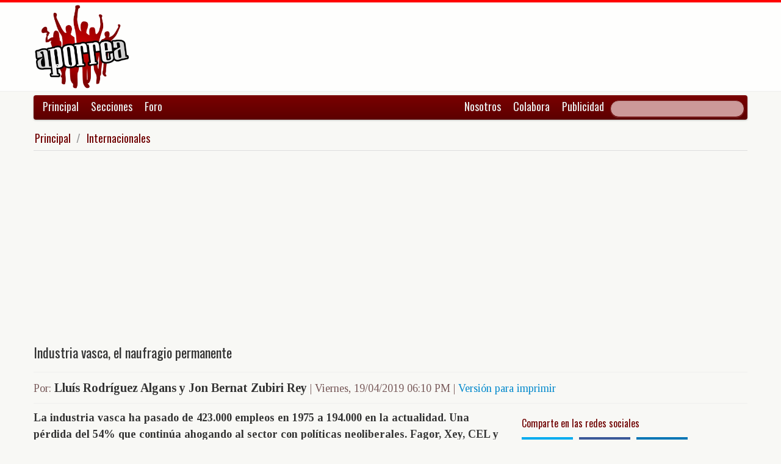

--- FILE ---
content_type: text/html; charset=UTF-8
request_url: https://www.aporrea.org/internacionales/a278037.html
body_size: 14814
content:


<!DOCTYPE html>
<html lang="es">
<head>
  <meta charset="utf-8">
  <title>Industria vasca, el naufragio permanente - Por: Lluís Rodríguez Algans y Jon Bernat Zubiri Rey</title>
  <meta name="viewport" content="width=device-width, initial-scale=1.0">
  <meta name="description" content="La industria vasca ha pasado de 423.000 empleos en 1975 a 194.000 en la actualidad. Una pérdida del 54% que continúa ahogando al sector con políticas neoliberales. Fagor, Xey, CEL y La Naval son ej..." />
  <meta name="author" content="Lluís Rodríguez Algans y Jon Bernat Zubiri Rey /">
  <link rel="canonical" href="https://www.aporrea.org/internacionales/a278037.html" />
  <link rel="alternate" media="only screen and (max-width: 640px)" href="https://m.aporrea.org/internacionales/a278037.html">


  <meta property="og:site_name" content="Aporrea" />
  <meta property="og:type" content="article" />
  <meta property="og:locale" content="es_LA" />
  <meta property="og:locale:alternate" content="es_ES" />

  <meta property="article:publisher" content="https://www.facebook.com/aporrea" />

  <meta property="og:article:author" content="Lluís Rodríguez Algans y Jon Bernat Zubiri Rey" />
  <meta property="og:article:section" content="internacionales" />
  <meta property="og:article:published_time" content="2019-04-19T18:10:44-03:00" />

  <meta property="og:url" content="https://www.aporrea.org/internacionales/a278037.html" />
  <meta property="og:title" content="Industria vasca, el naufragio permanente" />
  <meta property="og:image" content="https://www.aporrea.org/imagenes/iconos/autor-sin-foto-400.jpg" />
  <meta property="og:description" content="La industria vasca ha pasado de 423.000 empleos en 1975 a 194.000 en la actualidad. Una pérdida del 54% que continúa ahogando al sector con políticas neoliberales. Fagor, Xey, CEL y La Naval son ej..." />

  <meta property="fb:admins" content="100007795115794" />
  <meta property="fb:page_id" content="336683819864683" />
  <meta property="fb:app_id" content="872023582864113" />

       <meta name="twitter:card" content="summary" />
    <meta name="twitter:site" content="@aporrea" />
  <meta name="twitter:creator" content="@aporrea" />

  <meta name="twitter:title" content="Industria vasca, el naufragio permanente" />
  <meta name="twitter:description" content="La industria vasca ha pasado de 423.000 empleos en 1975 a 194.000 en la actualidad. Una pérdida del 54% que continúa ahogando al sector con políticas neoliberales. Fagor, Xey, CEL y La Naval son ej..." />

  <meta property="twitter:image:src" content="https://www.aporrea.org/imagenes/iconos/autor-sin-foto-400.jpg" />

  <meta name="twitter:domain" content="https://www.aporrea.org" />

  
  <link href="/css/bootstrap-unified.css?v=1589401205"   rel="stylesheet">

  
  <style>html { -webkit-text-size-adjust: none; }</style>

  <!-- Le HTML5 shim, for IE6-8 support of HTML5 elements -->
  <!--[if lt IE 9]>
  <script src="//html5shim.googlecode.com/svn/trunk/html5.js"></script>
  <![endif]-->

  <link rel="shortcut icon" href="/imagenes/iconos/favicon.ico">
  <link rel="apple-touch-icon-precomposed" sizes="144x144" href="/imagenes/iconos/apple-touch-icon-144-precomposed.png">
  <link rel="apple-touch-icon-precomposed" sizes="114x114" href="/imagenes/iconos/apple-touch-icon-114-precomposed.png">
  <link rel="apple-touch-icon-precomposed" sizes="72x72" href="/imagenes/iconos/apple-touch-icon-72-precomposed.png">
  <link rel="apple-touch-icon-precomposed" href="/imagenes/iconos/apple-touch-icon-57-precomposed.png">

<script>
  this.top.location !== this.location && (this.top.location = this.location);
</script>

<style type="text/css">
.dataTables_wrapper label {
  font-size: 18px;
}

.dataTables_wrapper select {
  width: 80px;
}

a.autor-twitter:hover {
  color: #bc2328;
}
a.autor-twitter {
  margin: 12px 0px;
  display: block;
  float: left;
  width: 230px;
  height: 39px;
  line-height: 42px;
  vertical-align: middle;
  background: url('imagenes/iconos/twitter-sigue.png') no-repeat;
  padding-left: 50px;
  letter-spacing: -1px;
  font-weight: bold;
  font-family: Helvetica, sans-serif, Arial;
  font-size: 14px;
  color: #211f1f;
  text-decoration: none;
}

.autor-perfilcito {
  width:90px;
  float: left;
}

.autor-perfilcito img {
  width:80px;
}

.autor-perfilcito-der {
  float: left;
}

.pulled-right, .pulled-left {
width: 8em;
background: url('/imagenes/iconos/openquote.png') top left no-repeat;
padding: 1em;
margin: 0;
color: #030;
font-size: 1.8em;
line-height: 0.9;
font-style: italic;
}

.pulled-right {
float: right;
}

.pulled-left {
float: left;
}

p.pulled-right:first-letter, p.pulled-left:first-letter {
font-size: 2em;
font-weight: bold;
}

</style>

  <script async src="//pagead2.googlesyndication.com/pagead/js/adsbygoogle.js"></script>

<script async type="text/javascript" src="//ajax.googleapis.com/ajax/libs/jquery/1.8.0/jquery.min.js"></script>
 

<script async src="https://www.googletagmanager.com/gtag/js?id=G-0NV7RF0G65"></script>
<script>
  window.dataLayer = window.dataLayer || [];
  function gtag(){dataLayer.push(arguments);}
  gtag('js', new Date());

  gtag('config', 'G-0NV7RF0G65');
</script>


  <link rel="alternate" type="application/rss+xml" href="https://www.aporrea.org/rssfeedopinion" title="Fuente RSS de noticias">

</head>

<body data-container="myid" id="twmp">

<div id="fb-root"></div>
<script>(function(d, s, id) {
  var js, fjs = d.getElementsByTagName(s)[0];
  if (d.getElementById(id)) return;
  js = d.createElement(s); js.id = id;
  js.src = "//connect.facebook.net/en_US/sdk.js#xfbml=1&version=v2.3&appId=872023582864113";
  fjs.parentNode.insertBefore(js, fjs);
}(document, 'script', 'facebook-jssdk'));</script>


    <div class="header-logo">
     <div class="container">
      <div class="header-logo-apo">
        <a class="brand" href="/">
          <img src="/imagenes/logos/apo3-logo.png">
        </a>
      </div>
      <div class="header-logo-propa">
              <div style="width:730px;height:92px;margin:0;padding:0; overflow:hidden; float:right;">



  <script async src="//pagead2.googlesyndication.com/pagead/js/adsbygoogle.js"></script>
  <!-- Apo3-articulo-not-encabezado -->
  <ins class="adsbygoogle"
       style="display:inline-block;width:728px;height:90px"
       data-ad-client="ca-pub-6906805909929912"
       data-ad-slot="2399601781"></ins>
  <script>
  (adsbygoogle = window.adsbygoogle || []).push({});
  </script>


        </div>

      </div>
    </div>
   </div>


  <div class="navbar">
    <div class="container" style="position: relative; height: 42px;">
      <div class="navbar-inner">
        <ul class="nav">
          <li>
          <a href="/">Principal</a>
          </li>
          <li class="menu-secciones-item">
          <a >Secciones</a>
          </li>
         <li class="menu-secciones-item">
            <a href="https://foro.aporrea.org">Foro</a>
          </li>
        </ul>

        <ul class="nav pull-right">
          <li >
            <a href="/nosotros">Nosotros</a>
          </li>
          <li>
            <a href="/nosotros#colabora">Colabora</a>
          </li>
          <li>
            <a href="/publicidad">Publicidad</a>
          </li>
          <li>


<FORM class="navbar-search pull-right"  action="/busqueda" id="cse-search-box">
  <div>
    <input type="hidden" name="cx" value="partner-pub-6906805909929912:6855143968" />
    <input type="hidden" name="cof" value="FORID:10" />
    <input type="hidden" name="ie" value="UTF-8" />
    <input type="text" name="q" size="55" class="search-query" />

  </div>
</form>

          </li>
        </ul>
      </div>
    </div>
  </div>
    <div class="container menu-secciones  fadeout  ">
        <div class="row">
          <div class="span12">
                        <ul class="secciones-tabs top-row">
             <li><a href="/actualidad">Actualidad</a></li>
             <li><a href="/tiburon">Anti-imperialismo</a></li>
             <li><a href="/contraloria">Anti-corrupción</a></li>
             <li><a href="/tecno">Ciencia y tecnología</a></li>
             <li><a href="/civico-militar">Cívico Militar</a></li>
             <li><a href="/cultura">Cultura</a></li>
             <li><a href="/ddhh">DDHH / contra la Impunidad</a></li>
             <li><a href="/deportes">Deportes</a></li>
            </ul>
            <ul class="secciones-tabs">
            <li><a href="/endogeno">Desarrollo Endógeno</a></li>
             <li><a href="/pachamama">Pachamama</a></li>
             <li><a href="/economia">Economía</a></li>
             <li><a href="/educacion">Educación</a></li>
             <li><a href="/energia">Energía y Petróleo</a></li>
             <li><a href="/ideologia">Ideología</a></li>
             <li><a href="/internacionales">Internacionales</a></li>
             <li><a href="/desalambrar">Lucha Campesina</a></li>
            </ul>
            <ul class="secciones-tabs">
             <li><a href="/medios">Medios</a></li>
             <li><a href="/medios-alternativos-y-comunitarios">Medios Alternativos</a></li>
             <li><a href="/misiones">Misiones</a></li>
             <li><a href="/oposicion">Oposición</a></li>
             <li><a href="/poderpopular">Poder Popular</a></li>
             <li><a href="/regionales">Regionales</a></li>
             <li><a href="/trabajadores">Trabajadores</a></li>
             <li><a href="/venezuelaexterior">Venezuela en el Exterior</a></li>
            </ul>
          </div>
        </div>
    </div>


 <div class="container">

    <ul class="breadcrumb">
      <li>
        <a href="/">Principal</a> <span class="divider">/</span>
      </li>
      <li>
        <a href="/internacionales/">Internacionales</a>
      </li>
    </ul>

  <div>

<script type="application/ld+json">
{
  "@context": "https://schema.org",
  "@type": "Article",
  "mainEntityOfPage": {
    "@type": "WebPage",
    "@id": "https://www.aporrea.org/internacionales/a278037.html"
  },
  "headline": "Industria vasca, el naufragio permanente - Por: Llu\u00eds Rodr\u00edguez Algans y Jon Bernat Zubiri Rey",
  "description": "La industria vasca ha pasado de 423.000 empleos en 1975 a 194.000 en la actualidad. Una p\u00e9rdida del 54% que contin\u00faa ahogando al sector con pol\u00edticas neoliberales. Fagor, Xey, CEL y La Naval son ej...",
  "author": {
    "@type": "Person",
    "name": "Llu\u00eds Rodr\u00edguez Algans y Jon Bernat Zubiri Rey"  },  
  "publisher": {
    "@type": "NewsMediaOrganization",
    "name": "Aporrea",
    "legalName": "Asociación Civil Sitio Web Aporrea.org",
    "email": "publicidad@aporrea.org",    
    "url" : "https://www.aporrea.org",
    "sameAs" : [ 
      "https://www.facebook.com/aporrea",
      "https://www.twitter.com/aporrea",
      "https://www.instagram.com/aporrea_org"
    ],
    "logo": {
      "@type": "ImageObject",
      "url": "https://www.aporrea.org/imagenes/logos/apo3-logo.png",
      "width": 280,
      "height": 250
    }
  },
  "datePublished": "2019-04-19T18:10:44-03:00",
  "dateModified": "2019-04-19T18:10:44-03:00",
  "image": {
      "@type": "ImageObject",
      "url": "https://www.aporrea.org/imagenes/iconos/autor-sin-foto-400.jpg",
      "height": 225,
      "width": 225    }  
}
</script>

<meta itemprop="inLanguage" content="es-419"/>

      <div class="row">
        <div class="span12">

          <div class="adunit-01">

              
                  
                      
                      
                      <ins class="adsbygoogle"
                           style="display:block"
                           data-ad-client="ca-pub-6906805909929912"
                           data-ad-slot="6455539444"
                           data-ad-format="auto"></ins>
                      <script>
                      (adsbygoogle = window.adsbygoogle || []).push({});
                      </script>

                  
              
          </div>

          <div class="page-header-med">

          
            <h1 itemprop="headline">
              Industria vasca, el naufragio permanente            </h1>
          </div>

        <div class="article-author-date">
            <h2>
              <small>Por:</small> <span itemprop="author">Lluís Rodríguez Algans y Jon Bernat Zubiri Rey</span> 
              <small> | 
                <time itemprop="datePublished" datetime="2019-04-19T18:10:44-03:00"> Viernes, 19/04/2019 06:10 PM                 </time> | <a href="/imprime/a278037.html" target="_blank">Versión para imprimir</a></small>
            </h2>
        </div>
      </div>
    </div>
  </div> <!-- itemscope -->

    <div class="row">

      <div class="span8">

        
      <div class="articulo">

      
      <div itemprop="articleBody">
	<p>
 <b>La industria vasca ha pasado de 423.000 empleos en 1975 a 194.000 en la actualidad. Una pérdida del 54% que continúa ahogando al sector con políticas neoliberales. Fagor, Xey, CEL y La Naval son ejemplos recientes de mala gestión del Gobierno y las diputaciones vascas. </b></p>
<p>
 Euskal Herria es a veces considerada un referente en relación a la forma de articular la política industrial, lo que se supone que atañe a la intervención de los gobiernos forales y autonómico en el apoyo a las actividades industriales. Pero la crisis industrial de las últimas cuatro décadas es un proceso inequívoco, y algunos casos recientes de gestión por parte del Gobierno Vasco demuestran que la inacción y la defensa patronal son la norma de actuación.</p>
<p>
 La crisis económica de finales de los 70 y 80, unido a las imposiciones de la Unión Europea, llevaron a los gobiernos del PSOE y PNV a impulsar un perfil de política industrial neoliberal acelerando la destrucción de empleo y reestructuración de grandes sectores industriales y empresas emblemáticas, con fortísimo impacto sobretodo en Bizkaia. Los sectores más afectados fueron la siderurgia integral (Altos Hornos de Vizcaya), aceros especiales (Echevarría, Olarra, Aceros de Llodio, Pedro Orbezogo, Forjas Alavesas, Tubacex y Tubos Reunidos), construcciones mecanicas (Babcock Wilcox, Mecánica La Peña), construcciones eléctricas (Westinghouse, General Eléctrica), construcción naval (astilleros Euskalduna, La Naval, Astilleros Reunidos del Nervión), química (Dow Chemical), electrodomésticos línea blanca (Fabrelec, entre otras). En muchos de estos casos los despidos o cierres estuvieron sujetos a políticas estatales, por ser grandes sectores del Estado, que perjudicaron mucho más al tejido empresarial vasco frente al de otros territorios.</p>
<p>
 Según datos del último trimestre de 2018 del Instituto Nacional de Estadística (INE), la industria de Bizkaia, Gipuzkoa y Araba ha pasado de suponer un 49% del Producto Interior Bruto (PIB) en 1977 a un 29% en 2007, situándose en el 24% en 2018. El empleo industrial pasó de 423.000 empleos en 1975 a 274.000 en 1986 y 194.000 en 2018, lo que supone una pérdida de 229.000 empleos netos en este periodo. Desde entonces, los niveles de paro oficial y ampliado &mdash;los desempleados que ya no buscan trabajo&mdash;, el subempleo, la exclusión social y la pobreza se mantienen estructuralmente altos, a falta de tomar medidas más allá de leves paliativos.</p>
<p>
 Al inicio de la última crisis, la industria vasca se encontraba ya en un naufragio permanente, con causas que van más allá de una política gubernamental que no ha implementado acciones eficaces para detener el proceso de desindustrialización. De hecho, la última década perdida se salda con 24.000 personas ocupadas menos en la industria gipuzkoana, 20.000 en la bizkaina, 10.000 en la alavesa y 12.000 en la navarra. Habiéndose dado una mayor pérdida de empleos hasta 2014, la mitad de los puestos de trabajo industriales se recuperaron en 2015 y 2016, inducidos por la demanda internacional, el relajo de la austeridad troikana y el bloqueo legislativo y gubernamental. En 2017 y 2018, sin embargo, la industria bizkaína ha vuelto a perder 16.000 puestos de trabajo, siempre según el INE, anulando buena parte de la recuperación en solo dos años, mientras que Navarra sumaba casi 8.000 empleos industriales adicionales en el mismo periodo. Las recientes caídas en Gipuzkoa y Araba han sido más moderadas, como también lo fue la mejora anterior.</p>
<p>
 <b>Intervención pública </b></p>
<p>
 Los datos expuestos son la consecuencia de un modelo de política económica en la que los procesos de inversión y desinversión son gobernados por el mercado capitalista y las patronales, no por las potencialidades industriales del territorio, las necesidades de una estructura económica y modelo de desarrollo endógeno ni la implementación de mejoras sociales. El fracaso de la política industrial del PNV se resume en un modelo de intervención <i>soft</i> que no pueda perjudicar los intereses capitalistas y su control empresarial. Esto provoca destrucción de empleo y pérdida de dinero público. Asimismo, bloquea la capacidad de influir en la marcha de las empresas con una política industrial activa que conlleve un control de los sectores y empresas estratégicas de la economía vasca.</p>
<p>
 Entre las muchas dimensiones que tiene la política industrial, es determinante para el mantenimiento de la industria aquella que interviene en los procesos de anticipación al cambio económico y de crisis empresarial, tengan estos una dimensión sectorial o de empresa. Así pues, el Gobierno Vasco por medio del Departamento de Desarrollo Económico y sus organismos específicos de Industria, elabora programas y propuestas de actuación en relación con las empresas en dificultades coyunturales y promueve teoricamente su relanzamiento para el mantenimiento de puestos de trabajo y actividad industrial, además de intervenir en zonas con especiales necesidades de reindustrialización y de promover una política de clústers sectoriales.</p>
<p>
 La buena política industrial de anticipación consiste en hacer un seguimiento de la situación de las empresas para la determinación de ayudas, avales o préstamos posibles. Igualmente, requiere una búsqueda de nuevos inversores industriales, existiendo la opción de entrada en el accionariado de las empresas por parte de los gobiernos. Es necesario para ello hacer un seguimiento de estas inversiones, así como una supervisión de los planes de viabilidad industrial. En teoría, todo ello se completa con compromisos por parte de las empresas de devolver los créditos, de no cerrar plantas ni realizar deslocalizaciones de la producción y de mantener el empleo y las condiciones de negociación colectiva.</p>
<p>
 La política industrial del PNV, sin embargo, carece de un protocolo para la detección temprana de empresas en dificultades, estableciendo muy poca comunicación con los sindicatos y un escaso apoyo a los mismos. Se realiza, además, en ausencia de coordinación entre los propios Departamentos gubernamentales y direcciones de Industria, Trabajo (e Inspección de Trabajo), eventualmente Economía Social, con nula voluntad de intervención en los procesos de concurso de acreedores desde el inicio y en sus diferentes fases. Otro patrón de comportamiento en los últimos años ha sido la falta de apoyo efectivo a las empresas en crisis, en vez de intervenir activamente vía los mencionados instrumentos públicos disponibles. Es más, en empresas donde existe participación de capital público o préstamos del Gobierno Vasco, la supervisión y seguimiento de las mismas es deficiente y negligente. Por el contrario, existe una tendencia de desprenderse de participaciones industriales de origen público con el visto bueno del Ejecutivo. A todo lo anterior hay que sumar que tampoco la política clúster tiene una dimensión de defensa del tejido industrial en riesgo, pese al abundante dinero público que reciben los clusters en el País Vasco, ni tan solo tienen un papel relevante en este cometido las Agencias de Desarrollo Local o Comarcal, con el objetivo de anticipar y gobernar el cambio económico con defensa de los intereses de la mayoría social trabajadora.</p>
<p>
 En los últimos años, este modelo de gestión arroja una serie de ejemplos de cierres de centros de trabajo, deslocalización de la producción y despidos en empresas industriales viables que no han encontrado en el Gobierno Vasco y las Diputaciones vascongadas una oposición real. Es el caso de las plantas de Arkema (Alonsotegi), General Electric (Ortuella), Zardoya-Otis (Mungia), Eaton (Derio), Foseco (Izurtza), Productos Tubulares y Tubos Reunidos (Sestao-Trápaga y Amurrio), Laminaciones Arregui -Celsa Group- (Gasteiz y Urbina), Aernova Estructuras, Industrias Galycas y BSH Electrodomésticos (Gasteiz), Arcelor-Mittal (Zumarraga), Candy Hoover (Bergara), Ingemar (Usurbil) o TS Fundiciones y GRI Castings (Zestoa), y varias más. Otras con préstamos de dinero público o con participación en capital público del propio Gobierno Vasco, como pueden ser Cegasa (Gasteiz), Alfa (Eibar), Grupo Gallardo Corrugados (Azpeitia), Baltogar (Mungia), Vicrila (Leioa) o Troquenor (Sondika), también se han dejado caer siendo viables.</p>
<p>
 Recordemos, especialmente, la pésima gestión con <b>Fagor</b> <b>Electrodomésticos</b> y la entrega en situación de preconcurso a la compañía de 40 millones de euros, vía los fondos públicos Ekarpen y Socade, que no se han recuperado. El Departamento de Desarrollo Económico no ha jugado ningún papel para el mantenimiento del empleo ante la segunda crisis del grupo catalán CNA, que adquirió la actividad de Fagor, llevando al despido a toda la plantilla que se mantenía en producción. Además, en los últimos años, empresas con accionariado público vasco han pasado a manos de compañías extranjeras, como Acería Compacta de Bizkaia (Arcelor-Mittal Sestao), Gamesa, Euskaltel, ITP, Cementos Lemona o Naturgas. Su puesta en marcha se ha dado con grandes inversiones de dinero público que han terminado beneficiando intereses de capital privado, algo que ha sucedido también en muebles Xey, la papelera CEL y el astillero La Naval, entre otras muchas.</p>
<p>
 <b>Fraude </b></p>
<p>
 La empresa <b>Xey</b> de Zumaia, con 170 personas en plantilla, se dedicaba a la fabricación y venta de <b>muebles</b>. En el verano de 2017, la plantilla fue despedida después de varios meses en los que el empresario dejó de pagar las nóminas. La mala gestión provocó el colapso de una empresa en la que el Gobierno vasco tenía el 30% del accionariado por valor de 2,2 millones de euros y préstamos otorgados. El Departamento de Desarrollo Económico ni detectó ni denunció ninguna irregularidad. No realizó ningún seguimiento de la empresa previo a la presentación del concurso de acreedores. El pasado 3 de enero de 2019, el Juzgado de lo Mercantil Número 1 de Donostia publicó sentencia por la cual califica de culpable el concurso de la empresa Xey y lo que supondrá, a falta de resolución de recursos de las partes, tres años de inhabilitación al empresario.</p>
<p>
 Los principales motivos para declarar la culpabilidad empresarial en Xey son, según información del sindicato ELA, irregularidades contables relevantes, inexactitudes graves documentales en inventario, derechos de cobro de clientes y tesorería, además de salidas ilegales de bienes. Se completa con una descapitalización fraudulenta, a través de una serie de sociedades vinculadas a los gestores de la concursada. El Gobierno vasco no aportó ninguna alegación al informe de la administración concursal, ni analizó las cuentas, ni la actuación de la dirección. Tanto en su papel de accionista como en el de acreedor de dinero público ha actuado con negligencia y corresponsabilidad en la culpabilidad del concurso.</p>
<p>
 <b>Negligencia </b></p>
<p>
 La <b>papelera CEL</b>, con 62 millones de facturación y un resultado operativo positivo de 1,2 millones en 2016, contaba en la comarca de Enkarterri más de 254 empleos directos, 300 si sumamos las contratas. El Gobierno vasco tenía la propiedad de un 40% de las acciones. La dirección decide dejar de pagar las facturas de la luz a principios de 2017, provocando el bloqueo de la actividad. Un atropello que ni la propiedad, ni el Ejecutivo, ni la Diputación de Bizkaia resolvieron. En este contexto, el Gobierno decidió desprenderse de las acciones el 18 de mayo de 2017 a un precio irrisorio. Los préstamos pendientes de cobro abocaron a la empresa al concurso de acreedores a falta de un inversor industrial que continuara con la actividad. La plantilla se enteró dos semanas después y por la empresa, pese a haber tenido una reunión con el Departamento de Desarrollo Económico justo después de esa venta.</p>
<p>
 El proceso de concurso de acreedores continuó y la administración concursal planteó un despido colectivo ante la falta de actividad e inversión. Finalmente, el sindicato ELA y el grupo italiano Lucart llegaron a un acuerdo y se adjudicaron las plantas al mismo, con 183 empleos de inicio y una bolsa de empleo para quienes habían sido despedidos. Ante todo ello, los sindicatos denunciaron que la Diputación foral de Bizkaia, propietaria de algunas máquinas, no se había implicado, y que el Gobierno vasco no había cumplido con su función y responsabilidad de intermediación para la búsqueda y acompañamiento de inversores industriales.</p>
<p>
 <b>La Naval </b></p>
<p>
 Después del proceso de privatización impuesto por la Unión Europea en los años 2000, con una aplicación por parte del gobierno del PSOE en aquellos astilleros de construcción naval civil, las empresas propietarias de La Naval privatizada pasaron por diferentes fases. En la última hay fuertes indicios de descapitalización del astillero por parte de sus principales accionistas &mdash;Ingeteam y Astilleros Murueta&mdash;. El colapso financiero produjo su cierre en un momento en que la empresa tenía suficiente carga de trabajo, ante la falta de inversores industriales serios que le permitieran seguir con la actividad.</p>
<p>
 Arantza Tapia y el Gobierno Vasco apoyaron la rescisión de los contratos de construcción vigentes a principios de 2017, para encarar la liquidación del astillero sin interferencias. Tanto el PNV como el PSE negaron la posibilidad de rescate de la actividad, de la compra pública de los activos para blindarlos para su uso industrial, o de crear eventualmente una empresa pública con la que relanzar la actividad. Se ampararon en una supuesta limitación &quot;europea&quot;, pese a que la Dirección de la Competencia de la UE negó esa limitación en reuniones con Podemos y el sindicato de astilleros CAT.</p>
<p>
 La coalición Elkarrekin Podemos ha tratado de que el Gobierno Vasco tuviera una implicación real, empezando por promover la posibilidad de compra pública del astillero ya en septiembre de 2017. El Ejecutivo se ha negado a implicarse en el concurso, así como a apoyar la elaboración de un plan de viabilidad para el mantenimiento de la actividad. Tampoco se ha mostrado dispuesto a realizar una búsqueda activa de nuevos inversores industriales o a intervenir como Departamento de Trabajo (PSE) en el despido colectivo para evitar vulneraciones de derechos laborales y fraudes mercantiles. Lo mismo se puede decir de la actitud del Gobierno español del PSOE y la ministra de Industria Reyes Maroto.</p>
<p>
 Una vez más, han sido los sindicatos con presencia en el astillero, principalmente CAT y ELA, y la izquierda vasca los que han defendido de forma activa la intervención con control público del astillero, para mantener los más de 2.000 empleos directos e indirectos que genera en Ezkerraldea. Los trabajadores han llegado incluso a <a href="https://www.europapress.es/economia/noticia-comite-naval-propone-capitalizar-indemnizaciones-entrar-accionariado-evitar-cierre-20181214133205.html" target="_blank">proponer la compra de acciones con el dinero de las indemnizaciones</a>. También el sindicato CAT <a href="https://www.europapress.es/economia/noticia-comite-naval-dice-compra-activos-entrar-accionariado-son-ayudas-estado-20181218123140.html" target="_blank">encargó un informe jurídico que acotara las posibilidades de intervención pública</a>, cuya realización fue incumplida por el Gobierno Vasco.<br />
 <br />
 Fuente: <a href="http://www.elsaltodiario.com/industria/industria-vasca-naufragio-permanente" target="_blank">http://www.elsaltodiario.com/industria/industria-vasca-naufragio-permanente</a></p>
      </div>

      <hr/>

      <div style="text-align:center; margin:10px auto; width:100%; ">

      
                  <!-- Apo3-articulo-bottom-responsive -->
                  <ins class="adsbygoogle"
                       style="display:block"
                       data-ad-client="ca-pub-6906805909929912"
                       data-ad-slot="2053593845"
                       data-ad-format="auto"></ins>
                  <script>
                    (adsbygoogle = window.adsbygoogle || []).push({});
                 </script>

            
          
      </div>

      <hr/>
      <h3>Esta nota ha sido leída aproximadamente <span class="badge badge-info">1599</span> veces.</h3>

      
      </div>

        <hr/>

        <div class="social-ico">
          <h2 class="soc-share-prompt">Recomienda esta nota en las redes sociales:</h2>
              <a id="twcnt1" class="soc-btn-small tw-btn" rel="tooltip" title="Compartir por Twitter" href="//twitter.com/share?text=Industria+vasca%2C+el+naufragio+permanente+-+Por%3A+Llu%C3%ADs+Rodr%C3%ADguez+Algans+y+Jon+Bernat+Zubiri+Rey&url=https://www.aporrea.org/internacionales/a278037.html" original-title="Compartalo en Twitter"> </a>
              <a id="fbcount1" rel="tooltip" title="Compartir por Facebook" class="soc-btn-small fb-btn" href="//www.facebook.com/sharer.php?u=https%3A%2F%2Fwww.aporrea.org%2Finternacionales%2Fa278037.html" original-title="Compartelo en Facebook"> </a>
              <a id="linkcount1" rel="tooltip" title="Compartir por LinkedIn" class="soc-btn-small-last link-btn" href="//www.linkedin.com/shareArticle?mini=true&url=https://www.aporrea.org/internacionales/a278037.html&title=Industria+vasca%2C+el+naufragio+permanente&summary=Por%3A+Llu%C3%ADs+Rodr%C3%ADguez+Algans+y+Jon+Bernat+Zubiri+Rey&source=Aporrea.org" target="_blank"> </a>
        </div>

        
        <hr/>

      
       <div>
         <div class="page-header-med">
           <h1>Noticias Recientes:</h1>
         </div>
         <ul class="other-news-no-pic">
           
                    <li>
                      <a href="/energia/n415059.html">
                         
                          <h1>Andrés Izarra: El 29 de enero de 2026, Venezuela dejó de ser dueña de su petróleo no importa cómo lo veas</h1>
                      </a>
                    </li>
            
                    <li>
                      <a href="/economia/n415058.html">
                         
                          <h1>Cotización del Dólar en Venezuela este viernes 30 de enero 2026</h1>
                      </a>
                    </li>
            
                    <li>
                      <a href="/actualidad/n415057.html">
                         
                          <h1>Hogares y comercios de Casalta II disfrutan de Internet de alta velocidad con Cantv</h1>
                      </a>
                    </li>
            
                    <li>
                      <a href="/cultura/n415056.html">
                         
                          <h1>Transformarán el Helicoide en un centro cultural, recreativo y comercial</h1>
                      </a>
                    </li>
            
                    <li>
                      <a href="/actualidad/n415054.html">
                         
                          <h1>¡Última hora! Presidenta (e) Delcy Rodríguez anuncia el impulso de una Ley de Amnistía General</h1>
                      </a>
                    </li>
            
                    <li>
                      <a href="/actualidad/n415051.html">
                         <h2>Estados Unidos</h2>
                          <h1>El Departamento de Justicia publica una gran cantidad de archivos adicionales del delincuente sexual convicto Jeffrey Epstein</h1>
                      </a>
                    </li>
            
                    <li>
                      <a href="/actualidad/n415050.html">
                         
                          <h1>Nexos Movilnet impulsa la innovación incorporando proyectos de principiantes</h1>
                      </a>
                    </li>
            
                    <li>
                      <a href="/actualidad/n415049.html">
                         
                          <h1>Sogatur forma a emprendedores en El Valle</h1>
                      </a>
                    </li>
            
                    <li>
                      <a href="/internacionales/n415048.html">
                         
                          <h1>Colombia: trabajadores marchan en defensa del salario mínimo</h1>
                      </a>
                    </li>
            
                    <li>
                      <a href="/actualidad/n415047.html">
                         
                          <h1>Llega a Venezuela el vuelo 105 del Plan Vuelta a la Patria</h1>
                      </a>
                    </li>
            
                    <li>
                      <a href="/medios/n415046.html">
                         
                          <h1>MPPCI articula estrategias de comunicación en defensa de la verdad</h1>
                      </a>
                    </li>
            
                    <li>
                      <a href="/internacionales/n415045.html">
                         
                          <h1>Vicepresidenta de la Comisión Europea lamentó imágenes "aterradoras" de Mineápolis</h1>
                      </a>
                    </li>
            
                    <li>
                      <a href="/internacionales/n415044.html">
                         
                          <h1>Niega México supuesta intervención en EEUU</h1>
                      </a>
                    </li>
            
                    <li>
                      <a href="/actualidad/n415043.html">
                         
                          <h1>CNE aplaza el registro de nuevos partidos políticos</h1>
                      </a>
                    </li>
            
                    <li>
                      <a href="/internacionales/n415042.html">
                         
                          <h1>España: multitudinario concierto solidario con Palestina en Barcelona</h1>
                      </a>
                    </li>
            
                    <li>
                      <a href="/energia/n415041.html">
                         
                          <h1>Un desafío que impulsará a Venezuela: ¿por qué es tan relevante la reforma petrolera?</h1>
                      </a>
                    </li>
            
                    <li>
                      <a href="/internacionales/n415040.html">
                         
                          <h1>(VIDEO) Paro nacional en Estados Unidos: ¡ICE fuera!</h1>
                      </a>
                    </li>
            
                    <li>
                      <a href="/ddhh/n415039.html">
                         
                          <h1>Irán opta por diálogos justos y no aceptará dictados ni imposiciones</h1>
                      </a>
                    </li>
            
                    <li>
                      <a href="/tiburon/n415038.html">
                         
                          <h1>Venezuela agradece a movimientos progresistas por denunciar agresión de EEUU: “Apreciamos su llamado a la liberación de nuestros líderes”</h1>
                      </a>
                    </li>
            
                    <li>
                      <a href="/venezuelaexterior/n415037.html">
                         
                          <h1>Cómo un migrante venezolano terminó tiroteado por el ICE en Mineápolis</h1>
                      </a>
                    </li>
            
                    <li>
                      <a href="/internacionales/n415036.html">
                         
                          <h1>"Brutal acto de agresión": Cuba condena "en los términos más firmes" nueva escalada de EE.UU. en su contra</h1>
                      </a>
                    </li>
            
                    <li>
                      <a href="/economia/n415035.html">
                         
                          <h1>Asociación nacional de supermercados prevé baja de precios de la cesta básica</h1>
                      </a>
                    </li>
            
                    <li>
                      <a href="/actualidad/n415034.html">
                         
                          <h1>"Ustedes son los autores de la ley"; Jorge Rodríguez rinde tributo a los trabajadores petroleros</h1>
                      </a>
                    </li>
            
                    <li>
                      <a href="/oposicion/n415033.html">
                         
                          <h1>Fracasada visita de María Machado a la Casa Blanca la deja fuera de control</h1>
                      </a>
                    </li>
            
                    <li>
                      <a href="/internacionales/n415032.html">
                         
                          <h1>Las fuerzas kurdas y el Gobierno de Siria anuncian un acuerdo "integral"</h1>
                      </a>
                    </li>
            
                    <li>
                      <a href="/actualidad/n415008.html">
                         <h2>Manifestó Ángel Arias (LTS) desde la plaza Morelos de Caracas</h2>
                          <h1>(VIDEO) Rechazo y repudio total, absoluto, a la agresión militar contra nuestro país</h1>
                      </a>
                    </li>
            
                    <li>
                      <a href="/ddhh/n415031.html">
                         
                          <h1>China condena las medidas de EEUU contra el abastecimiento energético de Cuba</h1>
                      </a>
                    </li>
            
                    <li>
                      <a href="/internacionales/n415030.html">
                         
                          <h1>ACNUR: las inundaciones en Mozambique provocan una crisis de 400.000 desplazados</h1>
                      </a>
                    </li>
            
                    <li>
                      <a href="/internacionales/n415029.html">
                         
                          <h1>Trump asegura que Rusia no atacará Ucrania bajo temperaturas extremas</h1>
                      </a>
                    </li>
            
                    <li>
                      <a href="/energia/n415028.html">
                         
                          <h1>Venezuela e Indonesia fortalecen alianza estratégica para el impulso del Motor Hidrocarburos</h1>
                      </a>
                    </li>
            
                    <li>
                      <a href="/energia/n415027.html">
                         
                          <h1>Venezuela iniciará su primera exportación de molécula de gas en las próximas horas, anunció Delcy Rodríguez</h1>
                      </a>
                    </li>
            
                    <li>
                      <a href="/actualidad/n415026.html">
                         
                          <h1>La IA ayuda a los médicos a detectar el cáncer de mama en los cribados, según un estudio</h1>
                      </a>
                    </li>
            
                    <li>
                      <a href="/actualidad/n415025.html">
                         
                          <h1>El papa León XIV vivirá en la buhardilla del Palacio Apostólico del Vaticano</h1>
                      </a>
                    </li>
            
                    <li>
                      <a href="/actualidad/n415024.html">
                         
                          <h1>La junta administradora especial de Azucarera Río Turbio, C.A restablece la legalidad y desmiente campaña de desinformación</h1>
                      </a>
                    </li>
            
                    <li>
                      <a href="/ddhh/n415022.html">
                         
                          <h1>Tribunal federal de EEUU dictamina que eliminar el TPS para venezolanos y haitianos fue ilegal</h1>
                      </a>
                    </li>
            
                    <li>
                      <a href="/energia/n415023.html">
                         
                          <h1>“Venezuela solo puede vender su petróleo si beneficia a los intereses de EEUU”, dice el Vpte JD Vance</h1>
                      </a>
                    </li>
            
                    <li>
                      <a href="/trabajadores/n415021.html">
                         
                          <h1>Activistas denuncian opacidad en recaudación de Ley de Pensiones y proponen un nuevo modelo</h1>
                      </a>
                    </li>
            
                    <li>
                      <a href="/ddhh/n415019.html">
                         
                          <h1>Familiares de los presos políticos cumplen 22 días de vigilia frente a El Helicoide: "Libertad plena para todos"</h1>
                      </a>
                    </li>
            
                    <li>
                      <a href="/medios/n415020.html">
                         
                          <h1>CNP rechaza "presiones y amenazas" a Venevisión</h1>
                      </a>
                    </li>
            
                    <li>
                      <a href="/energia/n415018.html">
                         
                          <h1>PCV denuncia que reforma de la Ley de Hidrocarburos desmantela la soberanía petrolera</h1>
                      </a>
                    </li>
                     </ul>
       </div>

                <div style="width:100%; margin:12px auto;">
           <div id="rcjsload_bd852c"></div>
           <script type="text/javascript">
           (function() {
           var referer="";try{if(referer=document.referrer,"undefined"==typeof referer)throw"undefined"}catch(exception){referer=document.location.href,(""==referer||"undefined"==typeof referer)&&(referer=document.URL)}referer=referer.substr(0,700);
           var rcel = document.createElement("script");
           rcel.id = 'rc_' + Math.floor(Math.random() * 1000);
           rcel.type = 'text/javascript';
           rcel.src = "https://trends.revcontent.com/serve.js.php?w=63243&t="+rcel.id+"&c="+(new Date()).getTime()+"&width="+(window.outerWidth || document.documentElement.clientWidth)+"&referer="+referer;
           rcel.async = true;
           var rcds = document.getElementById("rcjsload_bd852c"); rcds.appendChild(rcel);
           })();
           </script>
        </div>
      
      </div>

        <div class="span4">
          <section id="2sidebar">

            <div class="sidebarart">
              <div class="sidebarart-header-main">
                <h2>Comparte en las redes sociales</h2>
              </div>
              <div class="social-ico">
                    <a  id="twcnt2" class="soc-btn tw-btn" rel="tooltip" title="Compartir por Twitter" href="//twitter.com/share?text=Industria+vasca%2C+el+naufragio+permanente+-+Por%3A+Llu%C3%ADs+Rodr%C3%ADguez+Algans+y+Jon+Bernat+Zubiri+Rey&url=https://www.aporrea.org/internacionales/a278037.html" original-title="Compartalo en Twitter"> </a>
                    <a  id="fbcount2" rel="tooltip" title="Compartir por Facebook" class="soc-btn fb-btn" href="//www.facebook.com/sharer.php?u=https%3A%2F%2Fwww.aporrea.org%2Finternacionales%2Fa278037.html" original-title="Compartelo en Facebook"> </a>
                    <a  id="linkcount2" rel="tooltip" title="Compartir por LinkedIn" class="soc-btn-last link-btn" href="//www.linkedin.com/shareArticle?mini=true&url=https://www.aporrea.org/internacionales/a278037.html&title=Industria+vasca%2C+el+naufragio+permanente&summary=Por%3A+Llu%C3%ADs+Rodr%C3%ADguez+Algans+y+Jon+Bernat+Zubiri+Rey&source=Aporrea.org" target="_blank"> </a>
              </div>

              <hr>

              
              <div class="sidebarart-header-main">
                <h2>Síguenos en Facebook y Twitter</h2>
              </div>

              <div style="width:180px; height:29px;  display: inline-block; float: left;" class="fb-like" data-href="https://www.facebook.com/pages/Aporreaorg/336683819864683" data-layout="button"
                data-action="like" data-show-faces="true" data-share="true">
              </div>

              <div style="width:120px; height:29px; margin-top:4px; display: inline-block;">
                <a class="twitter-follow-button"
                  href="https://twitter.com/aporrea"
                  data-show-count="false"
                  data-lang="es">
                  <span style="font-size:10px;">Síguenos en Twitter</span>
                </a>
              </div>

              <hr>

              <div class="sidetoolbar-ad">

                   
                    
                          
                          
                        
                          
                                                  
                          <!-- Rec300x600-next-to-article-body -->
                          <ins class="adsbygoogle"
                               style="display:inline-block;width:300px;height:600px"
                               data-ad-client="ca-pub-6906805909929912"
                               data-ad-slot="2498898249"></ins>
                          <script>
                          (adsbygoogle = window.adsbygoogle || []).push({});
                          </script>

                      
                    
                 
              </div>

              <hr>
              <br>             <div class="sidebarart">

              <div class="sidebarart-header-main">
                <h2>
                    Notas relacionadas
                </h2>
              </div>

              <div class="sidebarartblock"><ul><li><a href="/internacionales/a349311.html" >
<h2>Le pides a un venezolano solidaridad con Díaz- Canel, pídele …</h2><h2><em>Por: Yuri Valecillo</em></h2></A>
</li>
<li><a href="/internacionales/a349309.html" >
<h2>Desplome brutal del Oro por un monto de US$ 900, este viernes 30/01/26. Lea lo que ocurrió</h2><h2><em>Por: Omar Marcano</em></h2></A>
</li>
<li><a href="/internacionales/a349306.html" >
<h2>BRICS 23 – 15. El Ciempiés de la inversión petrolera en Venezuela</h2><h2><em>Por: Lucas Pérez</em></h2></A>
</li>
<li><a href="/internacionales/a349305.html" >
<h2>La diplomacia nuclear</h2><h2><em>Por: Enoc Sánchez</em></h2></A>
</li>
<li><a href="/internacionales/a349288.html" >
<h2>Jorge Brito, el financista de las cuatro estaciones</h2><h2><em>Por: Eduardo Sanguinetti</em></h2></A>
</li>
<li><a href="/internacionales/a349246.html" >
<h2>EEUU e Israel y la demolición del derecho internacional público</h2><h2><em>Por: Renny Loyo</em></h2></A>
</li>
<li><a href="/internacionales/a349243.html" >
<h2>Nicolás Maduro decidió por la paz mundial</h2><h2><em>Por: Moraima Rodríguez Alcántara</em></h2></A>
</li>
<li><a href="/internacionales/a349233.html" >
<h2>Publican archivos de Epstein debidamente maquillados y trucados</h2><h2><em>Por: Jesús Sotillo Bolívar</em></h2></A>
</li>

</ul>
<div class="sidebarart-header-main">
        <h2>Revise artículos similares en la sección:<br>
        <em><a href="/internacionales/" class="tituloPanelesDerechos">Internacionales
        </a></em>
        </h2>
        </div><br></div>              </div>

                                <hr/>
                  <div id="rcjsload_1a79be"></div>
                  <script type="text/javascript">
                  (function() {
                  var referer="";try{if(referer=document.referrer,"undefined"==typeof referer)throw"undefined"}catch(exception){referer=document.location.href,(""==referer||"undefined"==typeof referer)&&(referer=document.URL)}referer=referer.substr(0,700);
                  var rcel = document.createElement("script");
                  rcel.id = 'rc_' + Math.floor(Math.random() * 1000);
                  rcel.type = 'text/javascript';
                  rcel.src = "https://trends.revcontent.com/serve.js.php?w=68490&t="+rcel.id+"&c="+(new Date()).getTime()+"&width="+(window.outerWidth || document.documentElement.clientWidth)+"&referer="+referer;
                  rcel.async = true;
                  var rcds = document.getElementById("rcjsload_1a79be"); rcds.appendChild(rcel);
                  })();
                  </script>
              
          </div> <!-- sidebar -->

        </section>

        </div> <!-- span4 -->

      </div> <!-- row -->

      
    <footer>
    	<div class="piedepagina">
        <h3>&copy; Copyleft Aporrea.org | Diseño, código HTML5 y programación hecho a mano por nosotros usando herramientas de Software Libre.</h3>
      </div>
    </footer>
  </div>

   
</body>



 <script type="text/javascript"  >
/*
  $(document).ready(function() {
        $('.quote-right').each(function(index) {
        var $parentParagraph = $(this).closest('p');
        $parentParagraph.css('position', 'relative');
        $(this).clone()
          .wrapInner( '<p class="pulled-right"></p>' )
          .insertBefore($parentParagraph);
        });
      $('.quote-left').each(function(index) {
        var $parentParagraph = $(this).closest('p');
        $parentParagraph.css('position', 'relative');
        $(this).clone()
          .wrapInner( '<p class="pulled-left"></p>' )
          .insertBefore($parentParagraph);
        });
  });
*/
 </script>

<script type="text/javascript">
  addEventListener('DOMContentLoaded', function() {
    var menus = document.getElementsByClassName('menu-secciones-item');
    for (var i = 0; i < menus.length; i++) {
      menus[i].onclick = function (event) {
        event.preventDefault();
        var menu = document.getElementsByClassName('menu-secciones')[0];
        if (menu.classList.contains('fadeout')) {
           menu.classList.remove('fadeout');
           menu.classList.add('fadein');
        }  else {
           menu.classList.remove('fadein');
           menu.classList.add('fadeout');
        }
      };
    }
  });
</script>

  
 <script type="text/javascript">

  /* Open share on twitter and facebook in a popup window */
  function openInNewWindow(event) {
    var width  = 575,
        height = 400,
        left   = ($(window).width()  - width)  / 2 + 200,
        top    = ($(window).height() - height) / 2

    window.open(this.href, 'share', ['status=1,width=',width,',height=',height,',top=',top,',left=',left].join(''));

    return false;
  };

  document.addEventListener("DOMContentLoaded", function(event) {
    var bigSocialBtns = Array.from( document.getElementsByClassName('soc-btn') );
    var smallSocialBtns = Array.from( document.getElementsByClassName('soc-btn-small') );
    var socialButtons = bigSocialBtns.concat(smallSocialBtns);

    socialButtons.forEach(function(btn) {
      btn.onclick = openInNewWindow;
    });
  });
  
  </script>


</html>


--- FILE ---
content_type: text/html; charset=utf-8
request_url: https://www.google.com/recaptcha/api2/aframe
body_size: 265
content:
<!DOCTYPE HTML><html><head><meta http-equiv="content-type" content="text/html; charset=UTF-8"></head><body><script nonce="JFh6p965trb5hVAmPq-C1g">/** Anti-fraud and anti-abuse applications only. See google.com/recaptcha */ try{var clients={'sodar':'https://pagead2.googlesyndication.com/pagead/sodar?'};window.addEventListener("message",function(a){try{if(a.source===window.parent){var b=JSON.parse(a.data);var c=clients[b['id']];if(c){var d=document.createElement('img');d.src=c+b['params']+'&rc='+(localStorage.getItem("rc::a")?sessionStorage.getItem("rc::b"):"");window.document.body.appendChild(d);sessionStorage.setItem("rc::e",parseInt(sessionStorage.getItem("rc::e")||0)+1);localStorage.setItem("rc::h",'1769848168967');}}}catch(b){}});window.parent.postMessage("_grecaptcha_ready", "*");}catch(b){}</script></body></html>

--- FILE ---
content_type: application/javascript; charset=utf-8
request_url: https://trends.revcontent.com/serve.js.php?c=1769848165481&t=rc_522&w=63243&width=1280&site_url=https%3A%2F%2Fwww.aporrea.org%2Finternacionales%2Fa278037.html&referer=&skip_iab=true
body_size: 28513
content:

(function () {
var revDiv = document.querySelector('script[id="rc_522"]').parentNode;var pxl = function(data) {
        let script = document.createElement('script');
        script.type = 'text/javascript';
        script.async = true;
        script.src = data.src + '&rev_dt=1769848166&us_privacy=&gdpr=&gdpr_consent=&gpp=&gpp_sid=';
        document.body.appendChild(script);
    };

	pxl({retry: false, src: 'https://b1sync.outbrain.com/usersync/revcontent/?puid=22a00a0b29764febbc1c7836da341591&amp;cb=https%3A%2F%2Ftrends.revcontent.com%2Fcm%2Fpixel_sync%3Fexchange_uid%3D22a00a0b29764febbc1c7836da341591%26bidder%3D3%26bidder_uid%3D__UID__%26callback%3DdspCMCallback}'});
	pxl({retry: false, src: 'https://rtb.mfadsrvr.com/sync?ssp=revcontent&amp;ssp_user_id=22a00a0b29764febbc1c7836da341591}'});
	pxl({retry: false, src: 'https://ssp-sync.criteo.com/user-sync/redirect?profile=342&amp;redir=https%3A%2F%2Ftrends.revcontent.com%2Fcm%2Fpixel_sync%3Fbidder%3D151%26bidder_uid%3D%24%7BCRITEO_USER_ID%7D%26exchange_uid%3D22a00a0b29764febbc1c7836da341591%26callback%3DdspCMCallback}'});

    // Criteo RTUS
    if (window) {
        window.revCriteoRTUSCallback = function(rtusResponse) {
            // localStorage can be missing
            try {
                if (rtusResponse.status === 'OK') {
                    localStorage.setItem('rev_criteo_rtus_id', rtusResponse.userid);
                } else {
                    localStorage.removeItem('rev_criteo_rtus_id');
                }
            } catch(e) {}
        };

        window.dspCMCallback = function(rtusResponse) {
            // localStorage can throw error
            try {
                if (rtusResponse.status === 'OK') {
                    localStorage.setItem('d' + rtusResponse.id, rtusResponse.userid);
                }
            } catch (e) {}
        };

		var gdpr = '';

        var rtusScript = document.createElement('script');
        rtusScript.type = 'text/javascript';
        rtusScript.async = true;
        rtusScript.src = 'https://gum.criteo.com/sync?c=446&r=2&j=revCriteoRTUSCallback' + gdpr + '' ;
        document.body.appendChild(rtusScript);
    }}());


	var rioc_required = false;


	var rc_head=document.head || document.getElementsByTagName("head")[0];
    var rc_body=document.body || document.getElementsByTagName("body")[0];
	if (!document.getElementById("rc2css")) {
		var css_url = "https://cdn.revcontent.com/build/css/rev2.min.css"
    	if(document.createStyleSheet){
        	document.createStyleSheet(css_url);
    	} else {
        var rc2css=document.createElement("link");
            rc2css.id="rc2css";
            rc2css.type="text/css";
            rc2css.rel="stylesheet";
            rc2css.href=css_url;
            rc_head.appendChild(rc2css);
    	}
	}

	if (! document.getElementById('rc2js')) {
		var rc2js=document.createElement("script");
			rc2js.id="rc2js";
			rc2js.type="text/javascript";
			rc2js.src="https://cdn.revcontent.com/build/js/rev2.min.js?del=https://trends.revcontent.com/&lg=https://cdn.revcontent.com/assets/img/rc-logo.png&ci=https://cdn.revcontent.com/assets/img/icon-close.png&ab=https://trends.revcontent.com/rc-about.php&ldr=https://cdn.revcontent.com/assets/img/rc-spinner-md.gif&ht=https://trends.revcontent.com/rc-interests.php&env=p0&ca=1";
			rc2js.async=false;
			rc_head.appendChild(rc2js);
	}

var rcel = document.createElement("div");
var rcds = document.scripts[document.scripts.length - 1];
var beaconNoScript = document.createElement("noscript");
var rc_loaded_widgets      = rc_loaded_widgets || new Array();
var rc_chosen_interests    = rc_chosen_interests || new Array();
var rc_loader_limit        = 50;
var rc_loader_runs         = 0;
var rc_loaded_hashes       = new Array();
rcel.id = "rc_w_632431769848166603";
if(rioc_required == true) {
    delay_write_html(rcel, "  <div data-rows=\"0\" data-cols=\"0\" class=\"rc-wc rc-uid-63243 rc-bp rc-g-dl \" data-rcp=\"[base64]\" data-rct=\"6\" data-id=\"63243\" data-original_load=\"eyJzcG9uc29yZWQiOlsxNDIzOTI3NiwxNDIzOTI0MiwxNDE1MTE1OCwxMzMyMjEwOSwxMzA1MzkyNSwxNDE4ODIxNV19\" data-refresh=\"0\" data-refresh-int=\"60000\" data-view=\"6xVaxrw9Na%2BXL6zZJ%2F4zfN3%2BoSgljQmTpMpCJO%2BQYQfFHZQFNep0rTzaEZJCUepgSGFmJOwTCKQHQqshspEH58qZ8ZMOvaC1%2FN7KYtSxkDqQ5BRDAS%2FgFH2uge2JfKO9EUyXtu65OpP68GQDwl49mes52GPizdmtUoyQOKFKl4Bbrv0wsVVoxngtGgxnpY%2FThEiw5tln4A6gZPSLLuxc2qJ9bJZfXGgVp3nsarZoxFkdPbtd4BWZRxgImHHgZSGFVmRWwx4gLIdV8EnriufKd8AUNriD0IdlQrOzZIR5%2BugYU3eItFKqNbUOcQSg75IEnK8AneQUZmB1B1Y0N%2BHwkNUZR7pCkdfZtr3%2FBlnL8eFbMIXsOzNh8VuTs%2FCQKD5ixM5QKC2Hjfpmvm38Icz5VCckjOvGavwOTUoqbXU%2Bk7Ra9zfrtdHyKnCoeVuqHeEbWXUVtt%2BkNi1vfonVd4Vl497Myi2n7f9BE5xltvMX1Tf0m6X%2B754X%2B1KK9tWcXjuMHT7Pu6P%2BMEV5Or9Xz0V3FXXQNVM2zZhIhDzxit4%2BS6HeUoiEa8CNHo616XCB%2F8mKiZY8MTfKfO%2FooQa1rkC8N8VlhKKLByiw5foZ9N5QtSzrYZILPeV8py0G4GY26M3%2FCw1ocFmx2c4Pm0Ah3tRyuLHklhD%2BKyxqGuZewtKgh2613uypk4%2BtGIoJ%2BXtdDP9VBbvaG4rM%2Bw7UG1JpLA8maw28I2fDDOFU3whG1LIyZ%2FGZH%2FvybtUUqmDfeW8038ZbhwzzdYdY0JuyFFbhyk8q9zb4KCdoghaYnk59Gh4nCH9xE1g0y23o8AR0VTaxlXG3v4IH114wq69PYhR%2F9bMgIX2tpwJ8E%2FztUJMVI5ceMvgBPzStqRXM8Ruf18oOh7y%2BI0KcjS7BKgXFvPGupFzXrRcUsbIsecAFlQGfC3M4yPXgy0s4z1%2Fkue%2Fp%2Bhoqaa%2FvT2GSP01gv%2FA9BXCLdH4OuRQ4gU4oiZ9lS3AJh04dsYSGx9SuUA4pGfpSROA5fJn6%2Fl39LR%2Fu4%2FFiyZ9%2FPlS2NWN8iXLwkSDFbhhwL%2BNsZZgiAtWGpuLjDvllAQkZ2NOstSqq1umjjYSAugJqgM93PNU4OgzNOcZ4PDQqCc8rd0MaOnzsxF7Glq9slCr%2Bhqvp0c%2FfOVUuQDDT5aAhr%2FNW9OG8ju3PoYvL0e6mf%2FZT0lL4FdSv26Ooegc3zPtzn7G5EZT%2Bg7%2BKk0NmVwFqs43s5fKMeKlsWcElTwjROU0sg4PrRn3tQHwUNRmnDIc9BH%2FSCh7RmFFGW8y0Fx1GEM%2BeuUudv00NOhbprNbswjSzBzTbwT5DgtdpcJYGC79bL9VIOjCsCbEcmuZrVoG1r02pdcrxXUrmuMSGT0xMNCaY1XtW2hGA3RWaVHPA0KQT95kaLBdQV5xPUI1AePl7j3KhfkzMtJxcvM4jlcP1cS8vcaqaXxXegmyWSO1Ee1ykGTtY106IErnGFKJAlv%2BOP0QobudAXu0XoXdGw8BtAeJkhoPTL96eSTL19reuThAGdJniyFA3jltrNjU6qm4BeEPfhwffyq8UrezdrzMjtgYZv3t%2BSoM%2BeU41qXrLP1xg7gQrVFreOGChS445DXpMChuiHo8okxy5UJ2icoR2R6lczFAgIdr6IAtvaQt4IyIe23bVA2UHv7JrRMEqHXQt%2FZ%2FturNOjXxenX6QmmlNfsHShpwmPtxA6mxQzBXu4kxVJbHR4gK75grAvYdwtyPlcewkCY0XDMQ4pzo3x00K8AKQ4wlAcKAcSKXMkrTv8gjyaI%2FbjlTwqe3%2B35we0hB3Yt7zRHgpsTclu5OIIhGOKjUVQzvhPFKxz4NU1rXcVSuZVr8UlevRRvpU0qBbVOlx2x1n3GNyryIE1jDhLGik32%2BkgMvVn97Llqi27yvkODVVsIhRV%2FowDiKmVO8Xg9Gph6qnGH%2B74%2Fcy3xUACgT7W3Ks%2BiDBYWjTsx4CMUxcZGqy2r4ra4boxUjUptXFuyusIKmhfoHilLM6PO7PMOMEnRLwxdjHK4tCDJumMZxMekiR1M5WnDUZ367YKhVN9mjHnTZDVDYqdkyVM3aUgqAqZziKHBI2zPErg%2B%2FHlAmuUrRc18b%2BsZX0BVDAujTvkAMBe3tqlr8w9xVqL73F747YSkE3GD%2BushVGt9AoFAFc%2BPxjeAvl8sckRAyJLwDcJXQMzRnX609k4XE2gS3xLxytTe%2FNf2FbrjnOq%2BjYiceTjCq8If3LHjPB7wIyk0woGCAVXaW%2B7o%2FTwJKF6e1XXu0mnY7EzreuzWtLN8wVpQNOUc0nSxh4jJIgoDuPH%2FFAkXEi9puFB3gbZsj93tJK2xJto2SCXVewTJ31LIAacdcbUMD6dVBr3lYi4GL3DPPNh7JSZ1SUHzf54xr51TSYyLNqvMwzIHpmnnrtU6sXNW%2FrQqvwgVFqXud4%2F2FGffMb9%2FnLeSSYqs%2FJTeORm3y3b%2BWLrw0rdS1BnlZnm0Ol9a2ZoymQ%2FaN8jhbisP1aBvXmn9K%2BNvHMULK6QhgFXNyceHQ3mxlnedIe2IaIY1QutKtNc57%2BezoQ7kaLg4610gEQmkv%2F%2F8%2BJ3w3S06Pp3otyViRQIxyddl1%2B9729NenJgyliDQN6%2B8OgXiTpoMgTGViHeiM069y6C0pjiwAV3GzpTKuNcEUYs%2Fvr5tKQxs801sutu2vaPXQ934E7VbPMMWPQ7NWz9FLYbXkFFBa8hDz6n5TtdytIk6iIl8rxk1xW6IvEaKG4USVNrXkq3QDCX3%2FEjez31VfJJlHOr9%2BKRecNtm1B5Bx2wNUFSgKsu8NVgPemB1x9IztwoQZ7Jrw81YnMy%2Bx0Kk%2FXrS5gKoIxjUsBYbJwE9GcLE46%2FK7KzeSgvzYwACgG7HxWV98FVneJjq5ZRtvPp0AciCD5sWsQ%2F%2F%2FYxiu6lxbvsmu7NPFh3jsmtnBrFboAfP9NZmttZSJJb6BG5WU3386d93ORzSVqc7fVaa609E6PfwtjhP2kZoU67o9mDWD4rIT0PupKstHj8Vfmym%2FXhrCiPRqQX6k3y1cycLcP%2B6sb%2BxldZAPTcKmzRUn%2F5vgl43yLpJs9URLD8l%2FSG%2Ft%2FJNszazXUml%2FAd8oWFxYUvO3WAYrmPa67lRpHD2Ej8TSoFVWmYw%2BR6GkwHtE%2Bh91sdBI9K4pdKzvOWygaY2eIzskcdfKtIioQP5qIM7DpPyvj%2BhylTgLz41SKESJRvEkK3Ze8EqssrWDRWr6eaTUuwcV1HWDcGJ2a3za66Y620kp%2B%2F7DElXAq%2Fnhp8K3%2BNWsLlYhOglnzZPd8kE0b%2BivOtsdHG%2F%2BuXt2kl2VfVPOd8mC%2BHAlUozS5kPfD3RzuxFfOhaFdE%2FsM2jLLM%2BpRxX7p12UDnchTN%2FAm3eTE3%2B4COXmyTYNCCHSr07hQOsxW3DT%2BtRrfmZkUPOaCZfjEhOPk%2F8i90TzkiYJVcLt9t3u%2BDNx2xi5v4z%2F58j4HkOdVE0U45awYSioo%2Ft3BIpj34XPtZv6YHERGVQEim5MMHagVcn8InR78enSdUtdVg1nQB4JsavR0FmG1rixpttSMofxg%2BoNyDUW58oY%2BdQ0Jix1FZVSKOBv36v2YFXi%2BpBfmgkGuK7xYRF%2FlpBDzhwai35u8mtWy4ZqIOZ02Dg5cIkLos2vZmuEtZAMPqGOeRPwAExHJj1niGd%2FTFadyCAWZG42iMNXzgMjBM2Qzrs2lr02UV2axVxJf%2FLOHSDBdPN%2BuUGHlDMcYH5bj23Z%2F4Fghx5GiZi1dXk7N6lDfWJKJJlLu9oHY3kY%2BKhxsiVSvbyxQXPhnPkbbKe81Ap%2BJvJpFbzBXXcxnJH3j6%2B7FPbHZqrlJ8PKTYrGp7o5c4%2Fg24efxxWNHcmdRIijzilDzI5ifn4GkCcQ0SvrYzNcTFk75WtZMmRnHY7zcG0IgO1yecY9wPlweBVk%2BJkmbZazYWpfJNXB3S%2Bd5vfmG39KBiXWP8auzRs06rQBYG38fIOU64Mu7Zb3Lsagbii4c0f1cRUMuhhBfBp3%2FIdh4X7TD7XEpy%2B2BRCjI9TBqqe8OFmk%2Bxp9sD4hje7Q9OeC%2FqV0Pwt6PDq6%2BD4WzHRCGymsaeY4D3Xx6sFngkjFk\">  <div class=\"rc-text-top rc-text-right rc-branding rc-bl-sponsored-by-revcontent\"> <div class=\"rc-branding-label rc-brand-content rc-brand-image\" style=\"background-image:url(\'//img.revcontent.com/?url=https://cdn.revcontent.com/assets/img/full_color.png&static=true\');\"></div> <div class=\"rc-brand-content\"> </div> </div>  <div class=\"rc-clearfix rc-row rc-t-10 rc-g-dl-1 rc-g-d-1\" data-rpi=\"3\"> <div class=\"row-item\"> <div id=\"rc_cont_63243\" class=\"rc-w-63243 rc-p rc-p-pt\" data-rcsettings=\"[base64]\" data-rct=\"6\">  <h3>Otras notas que pueden interesarle</h3>  <div id=\"rc-row-container\">  <div class=\"rc-row rc-t-6  rc-g-dl-3  rc-g-d-3  rc-g-t-3  rc-g-p-1  rc-photo-top\"> <div class=\"rc-item\" data-pixels=\"[]\">  <div class=\"rc-item-wrapper\"> <a href=\"https://smeagol.revcontent.com/cv/v3/[base64]?p=[base64]\" data-delivery=\"https://smeagol.revcontent.com/cv/v3/[base64]?p=[base64]\" data-target=\"https://go.wellnessgaze.com/click.php?c=859&amp;key=9q70533th1y21uqq0y0kakgi&amp;utm_medium=RV2&amp;utm_source=859&amp;utm_campaign=859&amp;utm_term=63243&amp;utm_targeting=Below&#43;Article&amp;utm_dm=aporrea.org&amp;utm_wname=aporrea.org-&#43;Below&#43;Article&amp;utm_order_id=2475449&amp;utm_content=14239276\" data-id=\"ww_eyJ3aWRnZXRfaWQiOjYzMjQzLCJwb3NpdGlvbiI6MSwiY29udGVudF90eXBlIjoic3BvbnNvcmVkIiwiY29udGVudF9pZCI6MTQyMzkyNzZ9\" target=\"_blank\" class=\"rc-cta video-item-link\" title=\"Put Some Olive Oil on Your Watermelon. Here&#39;s Why\" rel=\"nofollow noskim sponsored\"><div class=\"rc-photo-container\"><div class=\"rc-photo-scale\">  <div class=\"rc-photo\" style=\"background-image: url(\'//img.revcontent.com/?url=https://revcontent-p0.s3.amazonaws.com/content/images/e6ec63c9aecde244e5227422429560ae.jpg&amp;static=true\');\">  </div> </div></div>  <div class=\"rc-content\"> <div class=\"rc-headline\">Put Some Olive Oil on Your Watermelon. Here&#39;s Why</div> <div class=\"rc-provider\">WG Tips 101</div>  </div></a> <a class=\"rc-bp-cta\">x</a>  </div>  </div><div class=\"rc-item\" data-pixels=\"[]\">  <div class=\"rc-item-wrapper\"> <a href=\"https://smeagol.revcontent.com/cv/v3/[base64]?p=[base64]\" data-delivery=\"https://smeagol.revcontent.com/cv/v3/[base64]?p=[base64]\" data-target=\"https://go.wellnessgaze.com/click.php?c=860&amp;key=5ro0v75w5j2m6j7n1o9380ul&amp;utm_medium=RV2&amp;utm_source=860&amp;utm_campaign=860&amp;utm_term=63243&amp;utm_targeting=Below&#43;Article&amp;utm_dm=aporrea.org&amp;utm_wname=aporrea.org-&#43;Below&#43;Article&amp;utm_order_id=2475448&amp;utm_content=14239242\" data-id=\"ww_eyJ3aWRnZXRfaWQiOjYzMjQzLCJwb3NpdGlvbiI6MiwiY29udGVudF90eXBlIjoic3BvbnNvcmVkIiwiY29udGVudF9pZCI6MTQyMzkyNDJ9\" target=\"_blank\" class=\"rc-cta video-item-link\" title=\"Mix Some Salt and Vaseline, Here&#39;s Why\" rel=\"nofollow noskim sponsored\"><div class=\"rc-photo\"> <video tabindex=\"-1\" class=\"rc-video\" disableremoteplayback=\"\" webkit-playsinline=\"\"  playsinline=\"playsinline\" id=\"powr_868-player_html5_api\"  poster=\"//img.revcontent.com/?url=https://media.revcontent.com/cr_videos/130072/14239242.gif&amp;static=true\" src=\"https://media.revcontent.com/cr_videos/130072/14239242.mp4\" muted loop> </video> </div> <button class=\"play-buttons\"> <svg style=\"display: block;\" class=\"video-icon video-playback\" version=\"1.1\" id=\"start\" x=\"0px\" y=\"0px\" viewBox=\"0 0 448 512\">  <path fill=\"currentColor\" d=\"M424.4 214.7L72.4 6.6C43.8-10.3 0 6.1 0 47.9V464c0 37.5 40.7 60.1 72.4 41.3l352-208c31.4-18.5 31.5-64.1 0-82.6z\" class=\"\"></path> </svg> <svg style=\"display: none;\" class=\"video-icon\" version=\"1.1\" id=\"stop\" x=\"0px\" y=\"0px\" viewBox=\"0 0 480 480\">  <path fill=\"currentColor\" d=\"M144 479H48c-26.5 0-48-21.5-48-48V79c0-26.5 21.5-48 48-48h96c26.5 0 48 21.5 48 48v352c0 26.5-21.5 48-48 48zm304-48V79c0-26.5-21.5-48-48-48h-96c-26.5 0-48 21.5-48 48v352c0 26.5 21.5 48 48 48h96c26.5 0 48-21.5 48-48z\" class=\"\"></path> </svg> </button> <button class=\"video-buttons\"> <svg style=\"display: block;\" class=\"video-icon\" version=\"1.1\" id=\"volume_off\" x=\"0px\" y=\"0px\" viewBox=\"0 0 448.075 448.075\">  <path d=\"M352.021,16.075c0-6.08-3.52-11.84-8.96-14.4c-5.76-2.88-12.16-1.92-16.96,1.92l-141.76,112.96l167.68,167.68V16.075z\"></path>  <path d=\"M443.349,420.747l-416-416c-6.24-6.24-16.384-6.24-22.624,0s-6.24,16.384,0,22.624l100.672,100.704h-9.376 c-9.92,0-18.56,4.48-24.32,11.52c-4.8,5.44-7.68,12.8-7.68,20.48v128c0,17.6,14.4,32,32,32h74.24l155.84,124.48 c2.88,2.24,6.4,3.52,9.92,3.52c2.24,0,4.8-0.64,7.04-1.6c5.44-2.56,8.96-8.32,8.96-14.4v-57.376l68.672,68.672 c3.136,3.136,7.232,4.704,11.328,4.704s8.192-1.568,11.328-4.672C449.589,437.131,449.589,427.019,443.349,420.747z\"></path> </svg> <svg style=\"display: none;\" class=\"video-icon\" version=\"1.1\" id=\"volume_on\" x=\"0px\" y=\"0px\" viewBox=\"0 0 480 480\">  <path d=\"M278.944,17.577c-5.568-2.656-12.128-1.952-16.928,1.92L106.368,144.009H32c-17.632,0-32,14.368-32,32v128 c0,17.664,14.368,32,32,32h74.368l155.616,124.512c2.912,2.304,6.464,3.488,10.016,3.488c2.368,0,4.736-0.544,6.944-1.6 c5.536-2.656,9.056-8.256,9.056-14.4v-416C288,25.865,284.48,20.265,278.944,17.577z\"></path>  <path d=\"M368.992,126.857c-6.304-6.208-16.416-6.112-22.624,0.128c-6.208,6.304-6.144,16.416,0.128,22.656 C370.688,173.513,384,205.609,384,240.009s-13.312,66.496-37.504,90.368c-6.272,6.176-6.336,16.32-0.128,22.624 c3.136,3.168,7.264,4.736,11.36,4.736c4.064,0,8.128-1.536,11.264-4.64C399.328,323.241,416,283.049,416,240.009 S399.328,156.777,368.992,126.857z\"></path><path d=\"M414.144,81.769c-6.304-6.24-16.416-6.176-22.656,0.096c-6.208,6.272-6.144,16.416,0.096,22.624 C427.968,140.553,448,188.681,448,240.009s-20.032,99.424-56.416,135.488c-6.24,6.24-6.304,16.384-0.096,22.656 c3.168,3.136,7.264,4.704,11.36,4.704c4.064,0,8.16-1.536,11.296-4.64C456.64,356.137,480,299.945,480,240.009 S456.64,123.881,414.144,81.769z\"></path> </svg> </button> <div class=\"rc-content\"> <h4 class=\"rc-headline\">Mix Some Salt and Vaseline, Here&#39;s Why</h4> <div class=\"rc-provider\">WG Life Hacks 102</div> </div></a> </div>  </div><div class=\"rc-item\" data-pixels=\"[]\">  <div class=\"rc-item-wrapper\"> <a href=\"https://smeagol.revcontent.com/cv/v3/[base64]?p=[base64]\" data-delivery=\"https://smeagol.revcontent.com/cv/v3/[base64]?p=[base64]\" data-target=\"https://trkflstr.com/16034687-f362-4bf1-84c7-07634962f00e?widget_id=63243&amp;content_id=14151158&amp;boost_id=2472404&amp;sn=aporrea.org&amp;utm_source=63243&amp;utm_term=aporrea.org&amp;wn=aporrea.org-&#43;Below&#43;Article&amp;pt=Below&#43;Article&amp;hl=Meet&#43;The&#43;Pillow&#43;That&#43;Changes&#43;Sleep&#43;Apnea&#43;Sufferers&#43;Lives%2C&#43;It%27s&#43;Genius%21\" data-id=\"ww_eyJ3aWRnZXRfaWQiOjYzMjQzLCJwb3NpdGlvbiI6MywiY29udGVudF90eXBlIjoic3BvbnNvcmVkIiwiY29udGVudF9pZCI6MTQxNTExNTh9\" target=\"_blank\" class=\"rc-cta video-item-link\" title=\"Meet The Pillow That Changes Sleep Apnea Sufferers Lives, It&#39;s Genius!\" rel=\"nofollow noskim sponsored\"><div class=\"rc-photo-container\"><div class=\"rc-photo-scale\">  <div class=\"rc-photo\" style=\"background-image: url(\'//img.revcontent.com/?url=https://revcontent-p0.s3.amazonaws.com/content/images/355d0b0662be84edebcd568bfec19041.jpg&amp;static=true\');\">  </div> </div></div>  <div class=\"rc-content\"> <div class=\"rc-headline\">Meet The Pillow That Changes Sleep Apnea Sufferers Lives, It&#39;s Genius!</div> <div class=\"rc-provider\">Smarter Living</div>  </div></a> <a class=\"rc-bp-cta\">x</a>  </div>  </div><div class=\"rc-item\" data-pixels=\"[]\">  <div class=\"rc-item-wrapper\"> <a href=\"https://smeagol.revcontent.com/cv/v3/[base64]?p=[base64]\" data-delivery=\"https://smeagol.revcontent.com/cv/v3/[base64]?p=[base64]\" data-target=\"https://go.dailyreachnow.com/ea98c3ec-47a6-437f-9463-90ac11a17482?utm_targeting=Other&amp;utm_content_id=13322109&amp;utm_boost_id=2371641&amp;utm_widget_id=63243\" data-id=\"ww_eyJ3aWRnZXRfaWQiOjYzMjQzLCJwb3NpdGlvbiI6NCwiY29udGVudF90eXBlIjoic3BvbnNvcmVkIiwiY29udGVudF9pZCI6MTMzMjIxMDl9\" target=\"_blank\" class=\"rc-cta video-item-link\" title=\"Cardiologists: How Aging Women Can Slim Down Quickly\" rel=\"nofollow noskim sponsored\"><div class=\"rc-photo-container\"><div class=\"rc-photo-scale\">  <div class=\"rc-photo\" style=\"background-image: url(\'//img.revcontent.com/?url=https://revcontent-p0.s3.amazonaws.com/content/images/67d11cc3056268-98071409.jpg&amp;static=true\');\">  </div> </div></div>  <div class=\"rc-content\"> <div class=\"rc-headline\">Cardiologists: How Aging Women Can Slim Down Quickly</div> <div class=\"rc-provider\">Mitolyn</div>  </div></a> <a class=\"rc-bp-cta\">x</a>  </div>  </div><div class=\"rc-item\" data-pixels=\"[]\">  <div class=\"rc-item-wrapper\"> <a href=\"https://smeagol.revcontent.com/cv/v3/[base64]?p=[base64]\" data-delivery=\"https://smeagol.revcontent.com/cv/v3/[base64]?p=[base64]\" data-target=\"https://suburbanfinance.com/trending/40-amazing-things-you-cant-find-anywhere-else-but-only-in-dubai-tt-rev?&amp;utm_source=revcontent&amp;utm_medium=63243&amp;utm_term=Other&amp;utm_content=13053925&amp;utm_campaign=2380780&amp;pcl=1\" data-id=\"ww_eyJ3aWRnZXRfaWQiOjYzMjQzLCJwb3NpdGlvbiI6NSwiY29udGVudF90eXBlIjoic3BvbnNvcmVkIiwiY29udGVudF9pZCI6MTMwNTM5MjV9\" target=\"_blank\" class=\"rc-cta video-item-link\" title=\"This is Real, and It Happens Every Day in Dubai\" rel=\"nofollow noskim sponsored\"><div class=\"rc-photo-container\"><div class=\"rc-photo-scale\">  <div class=\"rc-photo\" style=\"background-image: url(\'//img.revcontent.com/?url=https://revcontent-p0.s3.amazonaws.com/content/images/6764140a9118c6-46993549.png&amp;static=true\');\">  </div> </div></div>  <div class=\"rc-content\"> <div class=\"rc-headline\">This is Real, and It Happens Every Day in Dubai</div> <div class=\"rc-provider\">suburbanfinance</div>  </div></a> <a class=\"rc-bp-cta\">x</a>  </div>  </div><div class=\"rc-item\" data-pixels=\"[]\">  <div class=\"rc-item-wrapper\"> <a href=\"https://smeagol.revcontent.com/cv/v3/[base64]?p=[base64]\" data-delivery=\"https://smeagol.revcontent.com/cv/v3/[base64]?p=[base64]\" data-target=\"https://yourhealthagent.com/trending/these-conjoined-twins-prove-two-heads-are-better-than-one-adsk-ctw?&amp;utm_source=revcontent&amp;utm_medium=63243&amp;utm_term=Other&amp;utm_content=14188215&amp;utm_campaign=2474952&amp;pcl=1&amp;pcl=1&amp;rdk=1\" data-id=\"ww_eyJ3aWRnZXRfaWQiOjYzMjQzLCJwb3NpdGlvbiI6NiwiY29udGVudF90eXBlIjoic3BvbnNvcmVkIiwiY29udGVudF9pZCI6MTQxODgyMTV9\" target=\"_blank\" class=\"rc-cta video-item-link\" title=\"Remember Hensel Twins? Grab Tissues Before You See Them Now\" rel=\"nofollow noskim sponsored\"><div class=\"rc-photo-container\"><div class=\"rc-photo-scale\">  <div class=\"rc-photo\" style=\"background-image: url(\'//img.revcontent.com/?url=https://revcontent-p0.s3.amazonaws.com/content/images/6953737c14b248-84471833.jpg&amp;static=true\');\">  </div> </div></div>  <div class=\"rc-content\"> <div class=\"rc-headline\">Remember Hensel Twins? Grab Tissues Before You See Them Now</div> <div class=\"rc-provider\">yourhealthagent</div>  </div></a> <a class=\"rc-bp-cta\">x</a>  </div>  </div>  </div>  </div>  </div>  <style>  .rc-w-63243.rc-p-pt,  .rc-w-63243.rc-p-pt > div { padding: 0; margin: 0; position: relative; cursor: pointer;  }  .rc-w-63243.rc-p-pt > div { list-style-type: none;  }  .rc-w-63243.rc-p-pt .rc-item { position: relative; overflow: hidden;  }  .rc-w-63243.rc-p-pt .rc-item { display: block;  }  .rc-w-63243.rc-p-pt .rc-item-wrapper { position: relative; margin: 3px;  }  .rc-w-63243.rc-p-pt .rc-row > div { vertical-align: top;  }  .rc-w-63243.rc-p-pt .rc-cta { text-decoration: none; display: block;  }  .rc-w-63243.rc-p-pt .rc-cta:hover { text-decoration: none; display: block;  }  .rc-w-63243.rc-p-pt .rc-cta:hover .rc-headline { text-decoration: underline;  }  .rc-w-63243.rc-p-pt .rc-photo { width: 100%; height: 150px; background-position: center center; background-repeat: no-repeat; background-size: cover; position: relative;  }  .rc-w-63243.rc-p-pt .rc-video { position: relative; width: 100%; height: 100%; object-fit: cover;  }  .rc-w-63243.rc-p-pt .video-buttons {  background: rgba(0, 0, 0, 0) none repeat scroll 0% 0%;  border: medium none;  cursor: pointer;  position: absolute;  width: 40px;  height: 40px;  top: 5px;  right: 5px;  text-align: center;  z-index: 999;  } .rc-w-63243.rc-p-pt .video-buttons:focus {  outline: none;  } .rc-w-63243.rc-p-pt .video-buttons .video-icon {  stroke: gray;  stroke-width: 10;  fill: white;  } .rc-w-63243.rc-p-pt .play-buttons {  background: rgba(0, 0, 0, 0) none repeat scroll 0% 0%;  border: medium none;  cursor: pointer;  position: absolute;  width: 40px;  height: 40px;  top: 5px;  left: 5px;  text-align: center;  z-index: 999;  } .rc-w-63243.rc-p-pt .play-buttons:focus {  outline: none;  } .rc-w-63243.rc-p-pt .play-buttons .video-icon {  stroke: gray;  stroke-width: 10;  fill: white;  color: white;  } .rc-w-63243.rc-p-pt .rc-photo-container{  position: relative;  } .rc-w-63243.rc-p-pt .rc-fc-video {  display: block !important;  position: absolute;  line-height: 0;  border-width: 0px;  } .rc-w-63243.rc-p-pt .rc-fc-video img {  border-width: 0px;  } .rc-w-63243.rc-p-pt .rc-fc-video .rc-fc-icon-video { fill: rgba(96, 96, 96, .85); stroke: #fff; stroke-width: 0;  } .rc-w-63243.rc-p-pt .rc-item-wrapper:hover .rc-fc-video .rc-fc-icon-video {  fill: rgba(96, 96, 96, .95);  } .rc-w-63243.rc-p-pt .rc-fc-video .rc-fc-icon-video .rc-fc-icon-video-arrow {  fill: #fff;  } .rc-w-63243.rc-p-pt .rc-fc-video .rc-fc-icon-video #circle2 {  fill: rgba(0,0,0,0);  stroke: #fff;  stroke-width: 40;  } .rc-w-63243.rc-p-pt .rc-fc-video #tri-video-icon .rc-fc-icon-video-arrow {  filter: url(#shadow);  } .rc-w-63243.rc-p-pt .rc-fc-video .rc-fc-icon-video #square1 {  rx: 10;  ry: 10;  } .rc-w-63243.rc-p-pt .rc-fc-video.center {  top: 50%;  left: 50%;  width: 30%;  transform: translate(-50%, -50%);  -ms-transform: translate(-50%, -50%);  -webkit-transform: translate(-50%, -50%);  } .rc-w-63243.rc-p-pt .rc-fc-video.top_left,  .rc-w-63243.rc-p-pt .rc-fc-video.top_right,  .rc-w-63243.rc-p-pt .rc-fc-video.bottom_right,  .rc-w-63243.rc-p-pt .rc-fc-video.bottom_left {  width: 12.5%;  min-width: 40px;  } .rc-w-63243.rc-p-pt .rc-fc-video.top_left.ie-fix,  .rc-w-63243.rc-p-pt .rc-fc-video.top_right.ie-fix,  .rc-w-63243.rc-p-pt .rc-fc-video.bottom_right.ie-fix,  .rc-w-63243.rc-p-pt .rc-fc-video.bottom_left.ie-fix {  height: 20%;  } .rc-w-63243.rc-p-pt .rc-fc-video:after {  display: block;  content: \"\";  } .rc-w-63243.rc-p-pt .rc-fc-video.top_left,  .rc-w-63243.rc-p-pt .rc-fc-video.top_right {  top: 10px;  } .rc-w-63243.rc-p-pt .rc-fc-video.top_left {  left: 10px;  } .rc-w-63243.rc-p-pt .rc-fc-video.top_right {  right: 10px;  } .rc-w-63243.rc-p-pt .rc-fc-video.bottom_right,  .rc-w-63243.rc-p-pt .rc-fc-video.bottom_left {  bottom: 10px;  } .rc-w-63243.rc-p-pt .rc-fc-video.bottom_right {  right: 10px;  } .rc-w-63243.rc-p-pt .rc-fc-video.bottom_left {  left: 10px;  } .rc-w-63243.rc-p-pt .rc-photo-left .rc-photo { width: 45%; float: left;  } .rc-w-63243.rc-p-pt .rc-photo-left .rc-content { margin-left: 50%;  } .rc-w-63243.rc-p-pt .rc-photo-right .rc-photo { width: 45%; float: right;  } .rc-w-63243.rc-p-pt .rc-photo-right .rc-content { margin-right: 50%;  } .rc-w-63243.rc-p-pt .rc-display-url,  .rc-w-63243.rc-p-pt .rc-provider { color: #c6c6c6; font-weight: normal; text-decoration: none;  }  .rc-w-63243.rc-p-pt .rc-content { margin: 4px 1% 0;  }  .rc-w-63243.rc-p-pt .rc-content div { padding: 5px 0;  }  .rc-w-63243.rc-p-pt .rc-item:hover .rc-content { bottom: 0;  }  .rc-w-63243.rc-p-pt .rc-bp-cta { top: 5px; right: 5px;  }  .rc-w-63243.rc-p-pt .rc-ct-oo { top: 5px; right: 5px;  }  .rc-uid-63243 .rc-brand-image {  background-repeat:no-repeat;  background-size:contain;  background-position: center;  height:34px;  width:148px; top: auto !important;  position: relative !important;  white-space: nowrap !important;  }  </style> </div> </div> <style type=\"text/css\">  .rc-uid-63243 * h3{  font-family: Roboto, sans-serif!important;  font-size: 19px!important;  color: #000000!important;  font-weight: 700!important; } .rc-uid-63243 .rc-headline{  font-family: Roboto, sans-serif!important;  font-size: 17px!important;  color: #000000!important;  line-height: 22px!important;  font-weight: 500!important; } .rc-uid-63243 .rc-provider{  font-family: roboto, sans-serif!important;  font-weight: 400!important; } .rc-uid-63243 .rc-cta:hover .rc-headline{  text-decoration: none!important;  color: #000000!important;  transition: 0.25s all!important; }  rc-g-dl .rc-g-dl-1>div{width:100%}.rc-g-dl .rc-g-dl-2>div{width:50%}.rc-g-dl .rc-g-dl-3>div{width:33.33333333333333%}.rc-g-dl .rc-g-dl-4>div{width:25%}.rc-g-dl .rc-g-dl-5>div{width:20%}.rc-g-dl .rc-g-dl-6>div{width:16.66666666666666%}.rc-g-dl .rc-g-dl-7>div{width:14.28%}.rc-g-dl .rc-g-dl-8>div{width:12.5%}.rc-g-dl .rc-g-dl-9>div{width:11.11111111111111%}.rc-g-dl .rc-g-dl-10>div{width:10%}.rc-g-dl.rc-bp .rc-item:hover .rc-bp-cta .rc-ct.oo{display:inline-block;cursor:pointer!important}.rc-g-d .rc-g-d-1>div{width:100%}.rc-g-d .rc-g-d-2>div{width:50%}.rc-g-d .rc-g-d-3>div{width:33.33333333333333%}.rc-g-d .rc-g-d-4>div{width:25%}.rc-g-d .rc-g-d-5>div{width:20%}.rc-g-d .rc-g-d-6>div{width:16.66666666666666%}.rc-g-d .rc-g-d-7>div{width:14.28%}.rc-g-d .rc-g-d-8>div{width:12.5%}.rc-g-d .rc-g-d-9>div{width:11.11111111111111%}.rc-g-d .rc-g-d-10>div{width:10%}.rc-g-d.rc-bp .rc-item:hover .rc-bp-cta .rc-ct.oo{display:inline-block;cursor:pointer!important}.rc-g-t .rc-g-t-1>div{width:100%}.rc-g-t .rc-g-t-2>div{width:50%}.rc-g-t .rc-g-t-3>div{width:33.33333333333333%}.rc-g-t .rc-g-t-4>div{width:25%}.rc-g-t .rc-g-t-5>div{width:20%}.rc-g-t .rc-g-t-6>div{width:16.66666666666666%}.rc-g-t .rc-g-t-7>div{width:14.28%}.rc-g-t .rc-g-t-8>div{width:12.5%}.rc-g-t .rc-g-t-9>div{width:11.11111111111111%}.rc-g-t .rc-g-t-10>div{width:10%}.rc-g-p .rc-g-p-1>div{width:100%}.rc-g-p .rc-g-p-2>div{width:50%}.rc-g-p .rc-g-p-3>div{width:33.33333333333333%}.rc-g-p .rc-g-p-4>div{width:25%}.rc-g-p .rc-g-p-5>div{width:20%}.rc-g-p .rc-g-p-6>div{width:16.66666666666666%}.rc-g-p .rc-g-p-7>div{width:14.28%}.rc-g-p .rc-g-p-8>div{width:12.5%}.rc-g-p .rc-g-p-9>div{width:11.11111111111111%}.rc-g-p .rc-g-p-10>div{width:10%}.rc-wc{position:relative;margin:0 auto;padding:0;visibility:visible;display:block}.rc-row{margin:0}.rc-row:after,.rc-row:before{display:table;content:\" \"}.rc-row:after{clear:both}.rc-row:after,.rc-row:before{display:table;content:\" \"}.rc-row:after{clear:both}.rc-item,.rc-row>div{float:left;width:100%}.rc-item .rc-headline{font-family:Roboto,sans-serif;font-size:17px;line-height:normal;font-weight:500;color:#000;padding:0!important;margin:4px 1% 3px;overflow:hidden;width:98%;height:auto}.rc-wc .row-item h3{min-height:12px;cursor:default;font-family:Roboto,sans-serif;font-size:19px;font-weight:600;color:#000;text-align:left}.rc-p-pt .rc-photo{margin:0 1%}.rc-text-left{text-align:left}.rc-text-right{text-align:right}.rc-text-center{text-align:center}.rc-text-top{width:100%}.rc-text-top.rc-branding{top:24px}.rc-text-right.rc-branding{float:right;right:10px}.rc-branding{font-family:Roboto,sans-serif!important;visibility:visible!important;display:inline-block!important;text-decoration:none;z-index:99;width:100%;color:#999;line-height:13px;position:relative}.rc-branding div{font-size:10px;cursor:pointer;display:inline-block}.rc-iab .rc-branding{height:0;overflow:visible;margin:0 auto}.rc-iab .rc-branding div{background-color:#bbb;color:#fff;padding:4px 5px;width:0;overflow:hidden;white-space:nowrap}.rc-bp-cta .rc-ct-oo{display:none!important} </style> </div> ", 1, 100); //ms intervals
} else {
    rcel.innerHTML = "  <div data-rows=\"0\" data-cols=\"0\" class=\"rc-wc rc-uid-63243 rc-bp rc-g-dl \" data-rcp=\"[base64]\" data-rct=\"6\" data-id=\"63243\" data-original_load=\"eyJzcG9uc29yZWQiOlsxNDIzOTI3NiwxNDIzOTI0MiwxNDE1MTE1OCwxMzMyMjEwOSwxMzA1MzkyNSwxNDE4ODIxNV19\" data-refresh=\"0\" data-refresh-int=\"60000\" data-view=\"6xVaxrw9Na%2BXL6zZJ%2F4zfN3%2BoSgljQmTpMpCJO%2BQYQfFHZQFNep0rTzaEZJCUepgSGFmJOwTCKQHQqshspEH58qZ8ZMOvaC1%2FN7KYtSxkDqQ5BRDAS%2FgFH2uge2JfKO9EUyXtu65OpP68GQDwl49mes52GPizdmtUoyQOKFKl4Bbrv0wsVVoxngtGgxnpY%2FThEiw5tln4A6gZPSLLuxc2qJ9bJZfXGgVp3nsarZoxFkdPbtd4BWZRxgImHHgZSGFVmRWwx4gLIdV8EnriufKd8AUNriD0IdlQrOzZIR5%2BugYU3eItFKqNbUOcQSg75IEnK8AneQUZmB1B1Y0N%2BHwkNUZR7pCkdfZtr3%2FBlnL8eFbMIXsOzNh8VuTs%2FCQKD5ixM5QKC2Hjfpmvm38Icz5VCckjOvGavwOTUoqbXU%2Bk7Ra9zfrtdHyKnCoeVuqHeEbWXUVtt%2BkNi1vfonVd4Vl497Myi2n7f9BE5xltvMX1Tf0m6X%2B754X%2B1KK9tWcXjuMHT7Pu6P%2BMEV5Or9Xz0V3FXXQNVM2zZhIhDzxit4%2BS6HeUoiEa8CNHo616XCB%2F8mKiZY8MTfKfO%2FooQa1rkC8N8VlhKKLByiw5foZ9N5QtSzrYZILPeV8py0G4GY26M3%2FCw1ocFmx2c4Pm0Ah3tRyuLHklhD%2BKyxqGuZewtKgh2613uypk4%2BtGIoJ%2BXtdDP9VBbvaG4rM%2Bw7UG1JpLA8maw28I2fDDOFU3whG1LIyZ%2FGZH%2FvybtUUqmDfeW8038ZbhwzzdYdY0JuyFFbhyk8q9zb4KCdoghaYnk59Gh4nCH9xE1g0y23o8AR0VTaxlXG3v4IH114wq69PYhR%2F9bMgIX2tpwJ8E%2FztUJMVI5ceMvgBPzStqRXM8Ruf18oOh7y%2BI0KcjS7BKgXFvPGupFzXrRcUsbIsecAFlQGfC3M4yPXgy0s4z1%2Fkue%2Fp%2Bhoqaa%2FvT2GSP01gv%2FA9BXCLdH4OuRQ4gU4oiZ9lS3AJh04dsYSGx9SuUA4pGfpSROA5fJn6%2Fl39LR%2Fu4%2FFiyZ9%2FPlS2NWN8iXLwkSDFbhhwL%2BNsZZgiAtWGpuLjDvllAQkZ2NOstSqq1umjjYSAugJqgM93PNU4OgzNOcZ4PDQqCc8rd0MaOnzsxF7Glq9slCr%2Bhqvp0c%2FfOVUuQDDT5aAhr%2FNW9OG8ju3PoYvL0e6mf%2FZT0lL4FdSv26Ooegc3zPtzn7G5EZT%2Bg7%2BKk0NmVwFqs43s5fKMeKlsWcElTwjROU0sg4PrRn3tQHwUNRmnDIc9BH%2FSCh7RmFFGW8y0Fx1GEM%2BeuUudv00NOhbprNbswjSzBzTbwT5DgtdpcJYGC79bL9VIOjCsCbEcmuZrVoG1r02pdcrxXUrmuMSGT0xMNCaY1XtW2hGA3RWaVHPA0KQT95kaLBdQV5xPUI1AePl7j3KhfkzMtJxcvM4jlcP1cS8vcaqaXxXegmyWSO1Ee1ykGTtY106IErnGFKJAlv%2BOP0QobudAXu0XoXdGw8BtAeJkhoPTL96eSTL19reuThAGdJniyFA3jltrNjU6qm4BeEPfhwffyq8UrezdrzMjtgYZv3t%2BSoM%2BeU41qXrLP1xg7gQrVFreOGChS445DXpMChuiHo8okxy5UJ2icoR2R6lczFAgIdr6IAtvaQt4IyIe23bVA2UHv7JrRMEqHXQt%2FZ%2FturNOjXxenX6QmmlNfsHShpwmPtxA6mxQzBXu4kxVJbHR4gK75grAvYdwtyPlcewkCY0XDMQ4pzo3x00K8AKQ4wlAcKAcSKXMkrTv8gjyaI%2FbjlTwqe3%2B35we0hB3Yt7zRHgpsTclu5OIIhGOKjUVQzvhPFKxz4NU1rXcVSuZVr8UlevRRvpU0qBbVOlx2x1n3GNyryIE1jDhLGik32%2BkgMvVn97Llqi27yvkODVVsIhRV%2FowDiKmVO8Xg9Gph6qnGH%2B74%2Fcy3xUACgT7W3Ks%2BiDBYWjTsx4CMUxcZGqy2r4ra4boxUjUptXFuyusIKmhfoHilLM6PO7PMOMEnRLwxdjHK4tCDJumMZxMekiR1M5WnDUZ367YKhVN9mjHnTZDVDYqdkyVM3aUgqAqZziKHBI2zPErg%2B%2FHlAmuUrRc18b%2BsZX0BVDAujTvkAMBe3tqlr8w9xVqL73F747YSkE3GD%2BushVGt9AoFAFc%2BPxjeAvl8sckRAyJLwDcJXQMzRnX609k4XE2gS3xLxytTe%2FNf2FbrjnOq%2BjYiceTjCq8If3LHjPB7wIyk0woGCAVXaW%2B7o%2FTwJKF6e1XXu0mnY7EzreuzWtLN8wVpQNOUc0nSxh4jJIgoDuPH%2FFAkXEi9puFB3gbZsj93tJK2xJto2SCXVewTJ31LIAacdcbUMD6dVBr3lYi4GL3DPPNh7JSZ1SUHzf54xr51TSYyLNqvMwzIHpmnnrtU6sXNW%2FrQqvwgVFqXud4%2F2FGffMb9%2FnLeSSYqs%2FJTeORm3y3b%2BWLrw0rdS1BnlZnm0Ol9a2ZoymQ%2FaN8jhbisP1aBvXmn9K%2BNvHMULK6QhgFXNyceHQ3mxlnedIe2IaIY1QutKtNc57%2BezoQ7kaLg4610gEQmkv%2F%2F8%2BJ3w3S06Pp3otyViRQIxyddl1%2B9729NenJgyliDQN6%2B8OgXiTpoMgTGViHeiM069y6C0pjiwAV3GzpTKuNcEUYs%2Fvr5tKQxs801sutu2vaPXQ934E7VbPMMWPQ7NWz9FLYbXkFFBa8hDz6n5TtdytIk6iIl8rxk1xW6IvEaKG4USVNrXkq3QDCX3%2FEjez31VfJJlHOr9%2BKRecNtm1B5Bx2wNUFSgKsu8NVgPemB1x9IztwoQZ7Jrw81YnMy%2Bx0Kk%2FXrS5gKoIxjUsBYbJwE9GcLE46%2FK7KzeSgvzYwACgG7HxWV98FVneJjq5ZRtvPp0AciCD5sWsQ%2F%2F%2FYxiu6lxbvsmu7NPFh3jsmtnBrFboAfP9NZmttZSJJb6BG5WU3386d93ORzSVqc7fVaa609E6PfwtjhP2kZoU67o9mDWD4rIT0PupKstHj8Vfmym%2FXhrCiPRqQX6k3y1cycLcP%2B6sb%2BxldZAPTcKmzRUn%2F5vgl43yLpJs9URLD8l%2FSG%2Ft%2FJNszazXUml%2FAd8oWFxYUvO3WAYrmPa67lRpHD2Ej8TSoFVWmYw%2BR6GkwHtE%2Bh91sdBI9K4pdKzvOWygaY2eIzskcdfKtIioQP5qIM7DpPyvj%2BhylTgLz41SKESJRvEkK3Ze8EqssrWDRWr6eaTUuwcV1HWDcGJ2a3za66Y620kp%2B%2F7DElXAq%2Fnhp8K3%2BNWsLlYhOglnzZPd8kE0b%2BivOtsdHG%2F%2BuXt2kl2VfVPOd8mC%2BHAlUozS5kPfD3RzuxFfOhaFdE%2FsM2jLLM%2BpRxX7p12UDnchTN%2FAm3eTE3%2B4COXmyTYNCCHSr07hQOsxW3DT%2BtRrfmZkUPOaCZfjEhOPk%2F8i90TzkiYJVcLt9t3u%2BDNx2xi5v4z%2F58j4HkOdVE0U45awYSioo%2Ft3BIpj34XPtZv6YHERGVQEim5MMHagVcn8InR78enSdUtdVg1nQB4JsavR0FmG1rixpttSMofxg%2BoNyDUW58oY%2BdQ0Jix1FZVSKOBv36v2YFXi%2BpBfmgkGuK7xYRF%2FlpBDzhwai35u8mtWy4ZqIOZ02Dg5cIkLos2vZmuEtZAMPqGOeRPwAExHJj1niGd%2FTFadyCAWZG42iMNXzgMjBM2Qzrs2lr02UV2axVxJf%2FLOHSDBdPN%2BuUGHlDMcYH5bj23Z%2F4Fghx5GiZi1dXk7N6lDfWJKJJlLu9oHY3kY%2BKhxsiVSvbyxQXPhnPkbbKe81Ap%2BJvJpFbzBXXcxnJH3j6%2B7FPbHZqrlJ8PKTYrGp7o5c4%2Fg24efxxWNHcmdRIijzilDzI5ifn4GkCcQ0SvrYzNcTFk75WtZMmRnHY7zcG0IgO1yecY9wPlweBVk%2BJkmbZazYWpfJNXB3S%2Bd5vfmG39KBiXWP8auzRs06rQBYG38fIOU64Mu7Zb3Lsagbii4c0f1cRUMuhhBfBp3%2FIdh4X7TD7XEpy%2B2BRCjI9TBqqe8OFmk%2Bxp9sD4hje7Q9OeC%2FqV0Pwt6PDq6%2BD4WzHRCGymsaeY4D3Xx6sFngkjFk\">  <div class=\"rc-text-top rc-text-right rc-branding rc-bl-sponsored-by-revcontent\"> <div class=\"rc-branding-label rc-brand-content rc-brand-image\" style=\"background-image:url(\'//img.revcontent.com/?url=https://cdn.revcontent.com/assets/img/full_color.png&static=true\');\"></div> <div class=\"rc-brand-content\"> </div> </div>  <div class=\"rc-clearfix rc-row rc-t-10 rc-g-dl-1 rc-g-d-1\" data-rpi=\"3\"> <div class=\"row-item\"> <div id=\"rc_cont_63243\" class=\"rc-w-63243 rc-p rc-p-pt\" data-rcsettings=\"[base64]\" data-rct=\"6\">  <h3>Otras notas que pueden interesarle</h3>  <div id=\"rc-row-container\">  <div class=\"rc-row rc-t-6  rc-g-dl-3  rc-g-d-3  rc-g-t-3  rc-g-p-1  rc-photo-top\"> <div class=\"rc-item\" data-pixels=\"[]\">  <div class=\"rc-item-wrapper\"> <a href=\"https://smeagol.revcontent.com/cv/v3/[base64]?p=[base64]\" data-delivery=\"https://smeagol.revcontent.com/cv/v3/[base64]?p=[base64]\" data-target=\"https://go.wellnessgaze.com/click.php?c=859&amp;key=9q70533th1y21uqq0y0kakgi&amp;utm_medium=RV2&amp;utm_source=859&amp;utm_campaign=859&amp;utm_term=63243&amp;utm_targeting=Below&#43;Article&amp;utm_dm=aporrea.org&amp;utm_wname=aporrea.org-&#43;Below&#43;Article&amp;utm_order_id=2475449&amp;utm_content=14239276\" data-id=\"ww_eyJ3aWRnZXRfaWQiOjYzMjQzLCJwb3NpdGlvbiI6MSwiY29udGVudF90eXBlIjoic3BvbnNvcmVkIiwiY29udGVudF9pZCI6MTQyMzkyNzZ9\" target=\"_blank\" class=\"rc-cta video-item-link\" title=\"Put Some Olive Oil on Your Watermelon. Here&#39;s Why\" rel=\"nofollow noskim sponsored\"><div class=\"rc-photo-container\"><div class=\"rc-photo-scale\">  <div class=\"rc-photo\" style=\"background-image: url(\'//img.revcontent.com/?url=https://revcontent-p0.s3.amazonaws.com/content/images/e6ec63c9aecde244e5227422429560ae.jpg&amp;static=true\');\">  </div> </div></div>  <div class=\"rc-content\"> <div class=\"rc-headline\">Put Some Olive Oil on Your Watermelon. Here&#39;s Why</div> <div class=\"rc-provider\">WG Tips 101</div>  </div></a> <a class=\"rc-bp-cta\">x</a>  </div>  </div><div class=\"rc-item\" data-pixels=\"[]\">  <div class=\"rc-item-wrapper\"> <a href=\"https://smeagol.revcontent.com/cv/v3/[base64]?p=[base64]\" data-delivery=\"https://smeagol.revcontent.com/cv/v3/[base64]?p=[base64]\" data-target=\"https://go.wellnessgaze.com/click.php?c=860&amp;key=5ro0v75w5j2m6j7n1o9380ul&amp;utm_medium=RV2&amp;utm_source=860&amp;utm_campaign=860&amp;utm_term=63243&amp;utm_targeting=Below&#43;Article&amp;utm_dm=aporrea.org&amp;utm_wname=aporrea.org-&#43;Below&#43;Article&amp;utm_order_id=2475448&amp;utm_content=14239242\" data-id=\"ww_eyJ3aWRnZXRfaWQiOjYzMjQzLCJwb3NpdGlvbiI6MiwiY29udGVudF90eXBlIjoic3BvbnNvcmVkIiwiY29udGVudF9pZCI6MTQyMzkyNDJ9\" target=\"_blank\" class=\"rc-cta video-item-link\" title=\"Mix Some Salt and Vaseline, Here&#39;s Why\" rel=\"nofollow noskim sponsored\"><div class=\"rc-photo\"> <video tabindex=\"-1\" class=\"rc-video\" disableremoteplayback=\"\" webkit-playsinline=\"\"  playsinline=\"playsinline\" id=\"powr_868-player_html5_api\"  poster=\"//img.revcontent.com/?url=https://media.revcontent.com/cr_videos/130072/14239242.gif&amp;static=true\" src=\"https://media.revcontent.com/cr_videos/130072/14239242.mp4\" muted loop> </video> </div> <button class=\"play-buttons\"> <svg style=\"display: block;\" class=\"video-icon video-playback\" version=\"1.1\" id=\"start\" x=\"0px\" y=\"0px\" viewBox=\"0 0 448 512\">  <path fill=\"currentColor\" d=\"M424.4 214.7L72.4 6.6C43.8-10.3 0 6.1 0 47.9V464c0 37.5 40.7 60.1 72.4 41.3l352-208c31.4-18.5 31.5-64.1 0-82.6z\" class=\"\"></path> </svg> <svg style=\"display: none;\" class=\"video-icon\" version=\"1.1\" id=\"stop\" x=\"0px\" y=\"0px\" viewBox=\"0 0 480 480\">  <path fill=\"currentColor\" d=\"M144 479H48c-26.5 0-48-21.5-48-48V79c0-26.5 21.5-48 48-48h96c26.5 0 48 21.5 48 48v352c0 26.5-21.5 48-48 48zm304-48V79c0-26.5-21.5-48-48-48h-96c-26.5 0-48 21.5-48 48v352c0 26.5 21.5 48 48 48h96c26.5 0 48-21.5 48-48z\" class=\"\"></path> </svg> </button> <button class=\"video-buttons\"> <svg style=\"display: block;\" class=\"video-icon\" version=\"1.1\" id=\"volume_off\" x=\"0px\" y=\"0px\" viewBox=\"0 0 448.075 448.075\">  <path d=\"M352.021,16.075c0-6.08-3.52-11.84-8.96-14.4c-5.76-2.88-12.16-1.92-16.96,1.92l-141.76,112.96l167.68,167.68V16.075z\"></path>  <path d=\"M443.349,420.747l-416-416c-6.24-6.24-16.384-6.24-22.624,0s-6.24,16.384,0,22.624l100.672,100.704h-9.376 c-9.92,0-18.56,4.48-24.32,11.52c-4.8,5.44-7.68,12.8-7.68,20.48v128c0,17.6,14.4,32,32,32h74.24l155.84,124.48 c2.88,2.24,6.4,3.52,9.92,3.52c2.24,0,4.8-0.64,7.04-1.6c5.44-2.56,8.96-8.32,8.96-14.4v-57.376l68.672,68.672 c3.136,3.136,7.232,4.704,11.328,4.704s8.192-1.568,11.328-4.672C449.589,437.131,449.589,427.019,443.349,420.747z\"></path> </svg> <svg style=\"display: none;\" class=\"video-icon\" version=\"1.1\" id=\"volume_on\" x=\"0px\" y=\"0px\" viewBox=\"0 0 480 480\">  <path d=\"M278.944,17.577c-5.568-2.656-12.128-1.952-16.928,1.92L106.368,144.009H32c-17.632,0-32,14.368-32,32v128 c0,17.664,14.368,32,32,32h74.368l155.616,124.512c2.912,2.304,6.464,3.488,10.016,3.488c2.368,0,4.736-0.544,6.944-1.6 c5.536-2.656,9.056-8.256,9.056-14.4v-416C288,25.865,284.48,20.265,278.944,17.577z\"></path>  <path d=\"M368.992,126.857c-6.304-6.208-16.416-6.112-22.624,0.128c-6.208,6.304-6.144,16.416,0.128,22.656 C370.688,173.513,384,205.609,384,240.009s-13.312,66.496-37.504,90.368c-6.272,6.176-6.336,16.32-0.128,22.624 c3.136,3.168,7.264,4.736,11.36,4.736c4.064,0,8.128-1.536,11.264-4.64C399.328,323.241,416,283.049,416,240.009 S399.328,156.777,368.992,126.857z\"></path><path d=\"M414.144,81.769c-6.304-6.24-16.416-6.176-22.656,0.096c-6.208,6.272-6.144,16.416,0.096,22.624 C427.968,140.553,448,188.681,448,240.009s-20.032,99.424-56.416,135.488c-6.24,6.24-6.304,16.384-0.096,22.656 c3.168,3.136,7.264,4.704,11.36,4.704c4.064,0,8.16-1.536,11.296-4.64C456.64,356.137,480,299.945,480,240.009 S456.64,123.881,414.144,81.769z\"></path> </svg> </button> <div class=\"rc-content\"> <h4 class=\"rc-headline\">Mix Some Salt and Vaseline, Here&#39;s Why</h4> <div class=\"rc-provider\">WG Life Hacks 102</div> </div></a> </div>  </div><div class=\"rc-item\" data-pixels=\"[]\">  <div class=\"rc-item-wrapper\"> <a href=\"https://smeagol.revcontent.com/cv/v3/[base64]?p=[base64]\" data-delivery=\"https://smeagol.revcontent.com/cv/v3/[base64]?p=[base64]\" data-target=\"https://trkflstr.com/16034687-f362-4bf1-84c7-07634962f00e?widget_id=63243&amp;content_id=14151158&amp;boost_id=2472404&amp;sn=aporrea.org&amp;utm_source=63243&amp;utm_term=aporrea.org&amp;wn=aporrea.org-&#43;Below&#43;Article&amp;pt=Below&#43;Article&amp;hl=Meet&#43;The&#43;Pillow&#43;That&#43;Changes&#43;Sleep&#43;Apnea&#43;Sufferers&#43;Lives%2C&#43;It%27s&#43;Genius%21\" data-id=\"ww_eyJ3aWRnZXRfaWQiOjYzMjQzLCJwb3NpdGlvbiI6MywiY29udGVudF90eXBlIjoic3BvbnNvcmVkIiwiY29udGVudF9pZCI6MTQxNTExNTh9\" target=\"_blank\" class=\"rc-cta video-item-link\" title=\"Meet The Pillow That Changes Sleep Apnea Sufferers Lives, It&#39;s Genius!\" rel=\"nofollow noskim sponsored\"><div class=\"rc-photo-container\"><div class=\"rc-photo-scale\">  <div class=\"rc-photo\" style=\"background-image: url(\'//img.revcontent.com/?url=https://revcontent-p0.s3.amazonaws.com/content/images/355d0b0662be84edebcd568bfec19041.jpg&amp;static=true\');\">  </div> </div></div>  <div class=\"rc-content\"> <div class=\"rc-headline\">Meet The Pillow That Changes Sleep Apnea Sufferers Lives, It&#39;s Genius!</div> <div class=\"rc-provider\">Smarter Living</div>  </div></a> <a class=\"rc-bp-cta\">x</a>  </div>  </div><div class=\"rc-item\" data-pixels=\"[]\">  <div class=\"rc-item-wrapper\"> <a href=\"https://smeagol.revcontent.com/cv/v3/[base64]?p=[base64]\" data-delivery=\"https://smeagol.revcontent.com/cv/v3/[base64]?p=[base64]\" data-target=\"https://go.dailyreachnow.com/ea98c3ec-47a6-437f-9463-90ac11a17482?utm_targeting=Other&amp;utm_content_id=13322109&amp;utm_boost_id=2371641&amp;utm_widget_id=63243\" data-id=\"ww_eyJ3aWRnZXRfaWQiOjYzMjQzLCJwb3NpdGlvbiI6NCwiY29udGVudF90eXBlIjoic3BvbnNvcmVkIiwiY29udGVudF9pZCI6MTMzMjIxMDl9\" target=\"_blank\" class=\"rc-cta video-item-link\" title=\"Cardiologists: How Aging Women Can Slim Down Quickly\" rel=\"nofollow noskim sponsored\"><div class=\"rc-photo-container\"><div class=\"rc-photo-scale\">  <div class=\"rc-photo\" style=\"background-image: url(\'//img.revcontent.com/?url=https://revcontent-p0.s3.amazonaws.com/content/images/67d11cc3056268-98071409.jpg&amp;static=true\');\">  </div> </div></div>  <div class=\"rc-content\"> <div class=\"rc-headline\">Cardiologists: How Aging Women Can Slim Down Quickly</div> <div class=\"rc-provider\">Mitolyn</div>  </div></a> <a class=\"rc-bp-cta\">x</a>  </div>  </div><div class=\"rc-item\" data-pixels=\"[]\">  <div class=\"rc-item-wrapper\"> <a href=\"https://smeagol.revcontent.com/cv/v3/[base64]?p=[base64]\" data-delivery=\"https://smeagol.revcontent.com/cv/v3/[base64]?p=[base64]\" data-target=\"https://suburbanfinance.com/trending/40-amazing-things-you-cant-find-anywhere-else-but-only-in-dubai-tt-rev?&amp;utm_source=revcontent&amp;utm_medium=63243&amp;utm_term=Other&amp;utm_content=13053925&amp;utm_campaign=2380780&amp;pcl=1\" data-id=\"ww_eyJ3aWRnZXRfaWQiOjYzMjQzLCJwb3NpdGlvbiI6NSwiY29udGVudF90eXBlIjoic3BvbnNvcmVkIiwiY29udGVudF9pZCI6MTMwNTM5MjV9\" target=\"_blank\" class=\"rc-cta video-item-link\" title=\"This is Real, and It Happens Every Day in Dubai\" rel=\"nofollow noskim sponsored\"><div class=\"rc-photo-container\"><div class=\"rc-photo-scale\">  <div class=\"rc-photo\" style=\"background-image: url(\'//img.revcontent.com/?url=https://revcontent-p0.s3.amazonaws.com/content/images/6764140a9118c6-46993549.png&amp;static=true\');\">  </div> </div></div>  <div class=\"rc-content\"> <div class=\"rc-headline\">This is Real, and It Happens Every Day in Dubai</div> <div class=\"rc-provider\">suburbanfinance</div>  </div></a> <a class=\"rc-bp-cta\">x</a>  </div>  </div><div class=\"rc-item\" data-pixels=\"[]\">  <div class=\"rc-item-wrapper\"> <a href=\"https://smeagol.revcontent.com/cv/v3/[base64]?p=[base64]\" data-delivery=\"https://smeagol.revcontent.com/cv/v3/[base64]?p=[base64]\" data-target=\"https://yourhealthagent.com/trending/these-conjoined-twins-prove-two-heads-are-better-than-one-adsk-ctw?&amp;utm_source=revcontent&amp;utm_medium=63243&amp;utm_term=Other&amp;utm_content=14188215&amp;utm_campaign=2474952&amp;pcl=1&amp;pcl=1&amp;rdk=1\" data-id=\"ww_eyJ3aWRnZXRfaWQiOjYzMjQzLCJwb3NpdGlvbiI6NiwiY29udGVudF90eXBlIjoic3BvbnNvcmVkIiwiY29udGVudF9pZCI6MTQxODgyMTV9\" target=\"_blank\" class=\"rc-cta video-item-link\" title=\"Remember Hensel Twins? Grab Tissues Before You See Them Now\" rel=\"nofollow noskim sponsored\"><div class=\"rc-photo-container\"><div class=\"rc-photo-scale\">  <div class=\"rc-photo\" style=\"background-image: url(\'//img.revcontent.com/?url=https://revcontent-p0.s3.amazonaws.com/content/images/6953737c14b248-84471833.jpg&amp;static=true\');\">  </div> </div></div>  <div class=\"rc-content\"> <div class=\"rc-headline\">Remember Hensel Twins? Grab Tissues Before You See Them Now</div> <div class=\"rc-provider\">yourhealthagent</div>  </div></a> <a class=\"rc-bp-cta\">x</a>  </div>  </div>  </div>  </div>  </div>  <style>  .rc-w-63243.rc-p-pt,  .rc-w-63243.rc-p-pt > div { padding: 0; margin: 0; position: relative; cursor: pointer;  }  .rc-w-63243.rc-p-pt > div { list-style-type: none;  }  .rc-w-63243.rc-p-pt .rc-item { position: relative; overflow: hidden;  }  .rc-w-63243.rc-p-pt .rc-item { display: block;  }  .rc-w-63243.rc-p-pt .rc-item-wrapper { position: relative; margin: 3px;  }  .rc-w-63243.rc-p-pt .rc-row > div { vertical-align: top;  }  .rc-w-63243.rc-p-pt .rc-cta { text-decoration: none; display: block;  }  .rc-w-63243.rc-p-pt .rc-cta:hover { text-decoration: none; display: block;  }  .rc-w-63243.rc-p-pt .rc-cta:hover .rc-headline { text-decoration: underline;  }  .rc-w-63243.rc-p-pt .rc-photo { width: 100%; height: 150px; background-position: center center; background-repeat: no-repeat; background-size: cover; position: relative;  }  .rc-w-63243.rc-p-pt .rc-video { position: relative; width: 100%; height: 100%; object-fit: cover;  }  .rc-w-63243.rc-p-pt .video-buttons {  background: rgba(0, 0, 0, 0) none repeat scroll 0% 0%;  border: medium none;  cursor: pointer;  position: absolute;  width: 40px;  height: 40px;  top: 5px;  right: 5px;  text-align: center;  z-index: 999;  } .rc-w-63243.rc-p-pt .video-buttons:focus {  outline: none;  } .rc-w-63243.rc-p-pt .video-buttons .video-icon {  stroke: gray;  stroke-width: 10;  fill: white;  } .rc-w-63243.rc-p-pt .play-buttons {  background: rgba(0, 0, 0, 0) none repeat scroll 0% 0%;  border: medium none;  cursor: pointer;  position: absolute;  width: 40px;  height: 40px;  top: 5px;  left: 5px;  text-align: center;  z-index: 999;  } .rc-w-63243.rc-p-pt .play-buttons:focus {  outline: none;  } .rc-w-63243.rc-p-pt .play-buttons .video-icon {  stroke: gray;  stroke-width: 10;  fill: white;  color: white;  } .rc-w-63243.rc-p-pt .rc-photo-container{  position: relative;  } .rc-w-63243.rc-p-pt .rc-fc-video {  display: block !important;  position: absolute;  line-height: 0;  border-width: 0px;  } .rc-w-63243.rc-p-pt .rc-fc-video img {  border-width: 0px;  } .rc-w-63243.rc-p-pt .rc-fc-video .rc-fc-icon-video { fill: rgba(96, 96, 96, .85); stroke: #fff; stroke-width: 0;  } .rc-w-63243.rc-p-pt .rc-item-wrapper:hover .rc-fc-video .rc-fc-icon-video {  fill: rgba(96, 96, 96, .95);  } .rc-w-63243.rc-p-pt .rc-fc-video .rc-fc-icon-video .rc-fc-icon-video-arrow {  fill: #fff;  } .rc-w-63243.rc-p-pt .rc-fc-video .rc-fc-icon-video #circle2 {  fill: rgba(0,0,0,0);  stroke: #fff;  stroke-width: 40;  } .rc-w-63243.rc-p-pt .rc-fc-video #tri-video-icon .rc-fc-icon-video-arrow {  filter: url(#shadow);  } .rc-w-63243.rc-p-pt .rc-fc-video .rc-fc-icon-video #square1 {  rx: 10;  ry: 10;  } .rc-w-63243.rc-p-pt .rc-fc-video.center {  top: 50%;  left: 50%;  width: 30%;  transform: translate(-50%, -50%);  -ms-transform: translate(-50%, -50%);  -webkit-transform: translate(-50%, -50%);  } .rc-w-63243.rc-p-pt .rc-fc-video.top_left,  .rc-w-63243.rc-p-pt .rc-fc-video.top_right,  .rc-w-63243.rc-p-pt .rc-fc-video.bottom_right,  .rc-w-63243.rc-p-pt .rc-fc-video.bottom_left {  width: 12.5%;  min-width: 40px;  } .rc-w-63243.rc-p-pt .rc-fc-video.top_left.ie-fix,  .rc-w-63243.rc-p-pt .rc-fc-video.top_right.ie-fix,  .rc-w-63243.rc-p-pt .rc-fc-video.bottom_right.ie-fix,  .rc-w-63243.rc-p-pt .rc-fc-video.bottom_left.ie-fix {  height: 20%;  } .rc-w-63243.rc-p-pt .rc-fc-video:after {  display: block;  content: \"\";  } .rc-w-63243.rc-p-pt .rc-fc-video.top_left,  .rc-w-63243.rc-p-pt .rc-fc-video.top_right {  top: 10px;  } .rc-w-63243.rc-p-pt .rc-fc-video.top_left {  left: 10px;  } .rc-w-63243.rc-p-pt .rc-fc-video.top_right {  right: 10px;  } .rc-w-63243.rc-p-pt .rc-fc-video.bottom_right,  .rc-w-63243.rc-p-pt .rc-fc-video.bottom_left {  bottom: 10px;  } .rc-w-63243.rc-p-pt .rc-fc-video.bottom_right {  right: 10px;  } .rc-w-63243.rc-p-pt .rc-fc-video.bottom_left {  left: 10px;  } .rc-w-63243.rc-p-pt .rc-photo-left .rc-photo { width: 45%; float: left;  } .rc-w-63243.rc-p-pt .rc-photo-left .rc-content { margin-left: 50%;  } .rc-w-63243.rc-p-pt .rc-photo-right .rc-photo { width: 45%; float: right;  } .rc-w-63243.rc-p-pt .rc-photo-right .rc-content { margin-right: 50%;  } .rc-w-63243.rc-p-pt .rc-display-url,  .rc-w-63243.rc-p-pt .rc-provider { color: #c6c6c6; font-weight: normal; text-decoration: none;  }  .rc-w-63243.rc-p-pt .rc-content { margin: 4px 1% 0;  }  .rc-w-63243.rc-p-pt .rc-content div { padding: 5px 0;  }  .rc-w-63243.rc-p-pt .rc-item:hover .rc-content { bottom: 0;  }  .rc-w-63243.rc-p-pt .rc-bp-cta { top: 5px; right: 5px;  }  .rc-w-63243.rc-p-pt .rc-ct-oo { top: 5px; right: 5px;  }  .rc-uid-63243 .rc-brand-image {  background-repeat:no-repeat;  background-size:contain;  background-position: center;  height:34px;  width:148px; top: auto !important;  position: relative !important;  white-space: nowrap !important;  }  </style> </div> </div> <style type=\"text/css\">  .rc-uid-63243 * h3{  font-family: Roboto, sans-serif!important;  font-size: 19px!important;  color: #000000!important;  font-weight: 700!important; } .rc-uid-63243 .rc-headline{  font-family: Roboto, sans-serif!important;  font-size: 17px!important;  color: #000000!important;  line-height: 22px!important;  font-weight: 500!important; } .rc-uid-63243 .rc-provider{  font-family: roboto, sans-serif!important;  font-weight: 400!important; } .rc-uid-63243 .rc-cta:hover .rc-headline{  text-decoration: none!important;  color: #000000!important;  transition: 0.25s all!important; }  rc-g-dl .rc-g-dl-1>div{width:100%}.rc-g-dl .rc-g-dl-2>div{width:50%}.rc-g-dl .rc-g-dl-3>div{width:33.33333333333333%}.rc-g-dl .rc-g-dl-4>div{width:25%}.rc-g-dl .rc-g-dl-5>div{width:20%}.rc-g-dl .rc-g-dl-6>div{width:16.66666666666666%}.rc-g-dl .rc-g-dl-7>div{width:14.28%}.rc-g-dl .rc-g-dl-8>div{width:12.5%}.rc-g-dl .rc-g-dl-9>div{width:11.11111111111111%}.rc-g-dl .rc-g-dl-10>div{width:10%}.rc-g-dl.rc-bp .rc-item:hover .rc-bp-cta .rc-ct.oo{display:inline-block;cursor:pointer!important}.rc-g-d .rc-g-d-1>div{width:100%}.rc-g-d .rc-g-d-2>div{width:50%}.rc-g-d .rc-g-d-3>div{width:33.33333333333333%}.rc-g-d .rc-g-d-4>div{width:25%}.rc-g-d .rc-g-d-5>div{width:20%}.rc-g-d .rc-g-d-6>div{width:16.66666666666666%}.rc-g-d .rc-g-d-7>div{width:14.28%}.rc-g-d .rc-g-d-8>div{width:12.5%}.rc-g-d .rc-g-d-9>div{width:11.11111111111111%}.rc-g-d .rc-g-d-10>div{width:10%}.rc-g-d.rc-bp .rc-item:hover .rc-bp-cta .rc-ct.oo{display:inline-block;cursor:pointer!important}.rc-g-t .rc-g-t-1>div{width:100%}.rc-g-t .rc-g-t-2>div{width:50%}.rc-g-t .rc-g-t-3>div{width:33.33333333333333%}.rc-g-t .rc-g-t-4>div{width:25%}.rc-g-t .rc-g-t-5>div{width:20%}.rc-g-t .rc-g-t-6>div{width:16.66666666666666%}.rc-g-t .rc-g-t-7>div{width:14.28%}.rc-g-t .rc-g-t-8>div{width:12.5%}.rc-g-t .rc-g-t-9>div{width:11.11111111111111%}.rc-g-t .rc-g-t-10>div{width:10%}.rc-g-p .rc-g-p-1>div{width:100%}.rc-g-p .rc-g-p-2>div{width:50%}.rc-g-p .rc-g-p-3>div{width:33.33333333333333%}.rc-g-p .rc-g-p-4>div{width:25%}.rc-g-p .rc-g-p-5>div{width:20%}.rc-g-p .rc-g-p-6>div{width:16.66666666666666%}.rc-g-p .rc-g-p-7>div{width:14.28%}.rc-g-p .rc-g-p-8>div{width:12.5%}.rc-g-p .rc-g-p-9>div{width:11.11111111111111%}.rc-g-p .rc-g-p-10>div{width:10%}.rc-wc{position:relative;margin:0 auto;padding:0;visibility:visible;display:block}.rc-row{margin:0}.rc-row:after,.rc-row:before{display:table;content:\" \"}.rc-row:after{clear:both}.rc-row:after,.rc-row:before{display:table;content:\" \"}.rc-row:after{clear:both}.rc-item,.rc-row>div{float:left;width:100%}.rc-item .rc-headline{font-family:Roboto,sans-serif;font-size:17px;line-height:normal;font-weight:500;color:#000;padding:0!important;margin:4px 1% 3px;overflow:hidden;width:98%;height:auto}.rc-wc .row-item h3{min-height:12px;cursor:default;font-family:Roboto,sans-serif;font-size:19px;font-weight:600;color:#000;text-align:left}.rc-p-pt .rc-photo{margin:0 1%}.rc-text-left{text-align:left}.rc-text-right{text-align:right}.rc-text-center{text-align:center}.rc-text-top{width:100%}.rc-text-top.rc-branding{top:24px}.rc-text-right.rc-branding{float:right;right:10px}.rc-branding{font-family:Roboto,sans-serif!important;visibility:visible!important;display:inline-block!important;text-decoration:none;z-index:99;width:100%;color:#999;line-height:13px;position:relative}.rc-branding div{font-size:10px;cursor:pointer;display:inline-block}.rc-iab .rc-branding{height:0;overflow:visible;margin:0 auto}.rc-iab .rc-branding div{background-color:#bbb;color:#fff;padding:4px 5px;width:0;overflow:hidden;white-space:nowrap}.rc-bp-cta .rc-ct-oo{display:none!important} </style> </div> ";
}
var rcsc = document.getElementById("rc_522");
if (rcsc) rcsc.parentNode.replaceChild(rcel, rcsc);
var RevContentLoader = RevContentLoader || {};

var rc_p_uuid = rc_p_uuid || "80a7d277-b7de-4eb6-b7ee-eb44d55a982e";
rc_loaded_widgets.push(63243);
RevContentLoader[rcel.id] = function(id) {
    var rc2js = document.getElementById("rc2js");
    var rc2css = document.getElementById("rc2css");
    rc_loader_runs++;

    if (rc_loader_runs < (60000 / 100) && typeof(rcjq) === "undefined" && typeof(RevContentLoader[rcel.id]) === "function") {
        setTimeout(function(){
            if (typeof(RevContentLoader[id](id)) === "function") RevContentLoader[id](id);
        }, 100);
    } else if (typeof(rcjq) === "function") {

        rcjq("#" + id).revContent({"disable_viewability": false, "reactions_enabled": false}, {"pid": rc_p_uuid, "iid":"f101373d-4314-4bac-b1dd-e2fdd71d8971", "loaded_widgets": rc_loaded_widgets, "interest_text" : ""});
        setTimeout(function(){
            if(rc_loader_runs < rc_loader_limit && rcjq("#" + id ).find(".rc-item:first").height() == 0) {
                RevContentLoader[id](id);
            }
        }, 1200);
    }
};
RevContentLoader[rcel.id](rcel.id);

var provider = 0;
var do_branding = "1";


--- FILE ---
content_type: application/javascript; charset=utf-8
request_url: https://trends.revcontent.com/serve.js.php?c=1769848165777&t=rc_353&w=68490&width=1280&site_url=https%3A%2F%2Fwww.aporrea.org%2Finternacionales%2Fa278037.html&referer=&skip_iab=true
body_size: 28876
content:

(function () {
var revDiv = document.querySelector('script[id="rc_353"]').parentNode;var pxl = function(data) {
        let script = document.createElement('script');
        script.type = 'text/javascript';
        script.async = true;
        script.src = data.src + '&rev_dt=1769848166&us_privacy=&gdpr=&gdpr_consent=&gpp=&gpp_sid=';
        document.body.appendChild(script);
    };

	pxl({retry: false, src: 'https://rtb.mfadsrvr.com/sync?ssp=revcontent&amp;ssp_user_id=77bbb0da92c04f2fa84d6072c7694cc4}'});
	pxl({retry: false, src: 'https://b1sync.outbrain.com/usersync/revcontent/?puid=77bbb0da92c04f2fa84d6072c7694cc4&amp;cb=https%3A%2F%2Ftrends.revcontent.com%2Fcm%2Fpixel_sync%3Fexchange_uid%3D77bbb0da92c04f2fa84d6072c7694cc4%26bidder%3D3%26bidder_uid%3D__UID__%26callback%3DdspCMCallback}'});
	pxl({retry: false, src: 'https://ssp-sync.criteo.com/user-sync/redirect?profile=342&amp;redir=https%3A%2F%2Ftrends.revcontent.com%2Fcm%2Fpixel_sync%3Fbidder%3D151%26bidder_uid%3D%24%7BCRITEO_USER_ID%7D%26exchange_uid%3D77bbb0da92c04f2fa84d6072c7694cc4%26callback%3DdspCMCallback}'});

    // Criteo RTUS
    if (window) {
        window.revCriteoRTUSCallback = function(rtusResponse) {
            // localStorage can be missing
            try {
                if (rtusResponse.status === 'OK') {
                    localStorage.setItem('rev_criteo_rtus_id', rtusResponse.userid);
                } else {
                    localStorage.removeItem('rev_criteo_rtus_id');
                }
            } catch(e) {}
        };

        window.dspCMCallback = function(rtusResponse) {
            // localStorage can throw error
            try {
                if (rtusResponse.status === 'OK') {
                    localStorage.setItem('d' + rtusResponse.id, rtusResponse.userid);
                }
            } catch (e) {}
        };

		var gdpr = '';

        var rtusScript = document.createElement('script');
        rtusScript.type = 'text/javascript';
        rtusScript.async = true;
        rtusScript.src = 'https://gum.criteo.com/sync?c=446&r=2&j=revCriteoRTUSCallback' + gdpr + '' ;
        document.body.appendChild(rtusScript);
    }}());


	var rioc_required = false;


	var rc_head=document.head || document.getElementsByTagName("head")[0];
    var rc_body=document.body || document.getElementsByTagName("body")[0];
	if (!document.getElementById("rc2css")) {
		var css_url = "https://cdn.revcontent.com/build/css/rev2.min.css"
    	if(document.createStyleSheet){
        	document.createStyleSheet(css_url);
    	} else {
        var rc2css=document.createElement("link");
            rc2css.id="rc2css";
            rc2css.type="text/css";
            rc2css.rel="stylesheet";
            rc2css.href=css_url;
            rc_head.appendChild(rc2css);
    	}
	}

	if (! document.getElementById('rc2js')) {
		var rc2js=document.createElement("script");
			rc2js.id="rc2js";
			rc2js.type="text/javascript";
			rc2js.src="https://cdn.revcontent.com/build/js/rev2.min.js?del=https://trends.revcontent.com/&lg=https://cdn.revcontent.com/assets/img/rc-logo.png&ci=https://cdn.revcontent.com/assets/img/icon-close.png&ab=https://trends.revcontent.com/rc-about.php&ldr=https://cdn.revcontent.com/assets/img/rc-spinner-md.gif&ht=https://trends.revcontent.com/rc-interests.php&env=p0&ca=1";
			rc2js.async=false;
			rc_head.appendChild(rc2js);
	}

var rcel = document.createElement("div");
var rcds = document.scripts[document.scripts.length - 1];
var beaconNoScript = document.createElement("noscript");
var rc_loaded_widgets      = rc_loaded_widgets || new Array();
var rc_chosen_interests    = rc_chosen_interests || new Array();
var rc_loader_limit        = 50;
var rc_loader_runs         = 0;
var rc_loaded_hashes       = new Array();
rcel.id = "rc_w_684901769848166690";
if(rioc_required == true) {
    delay_write_html(rcel, "  <div data-rows=\"0\" data-cols=\"0\" class=\"rc-wc rc-uid-68490 rc-bp rc-g-dl \" data-rcp=\"[base64]\" data-rct=\"6\" data-id=\"68490\" data-original_load=\"eyJzcG9uc29yZWQiOlsxNDE1MTE1OCw3MDY2MDkzLDE0MjUxODMxLDE0MTk0MDI1LDE0MjU0MDQ1LDE0MjQxNjU5XX0=\" data-refresh=\"0\" data-refresh-int=\"60000\" data-view=\"mK%2BPatMl9Y8ZUgmI%2B17zWRDJbNs2TE3932roJqx7VhDO0%2Bnj5hj05mS9OMPxT6TRW%2FcpNCE1cN3yRohcszdgWWh6ET4ovn3%2F%2FYAtSKnOZD%2FI791u3Miz%2FXj1Q0gZ02aIl4bFLfgPjP9fy1HLZmvbH%2B3vRqTbScoXGYUpQzXDO%2BAXhGpWRZjwFZ6tY2wQnDjHTB4doyDz6YmBJeLMcK%2BkZjmcRHguOqjMGoS%2BvIax7q%2Bg%2FmMedKl2ySfZSW%2BobAyWCRm3K9t%2FzYESQ%2F%2Fcw73YO1WPtRaGwDu%2FVSjldaJl5Hjw8sHtys4qwKdn4lbKHnrTtt5vWs0L6u3Z3AGIu8D%2F0KTRVTuaJDa9zAzGPuUlDYbogZz75wJkW57QGif3%2By%2BbU9OZ5QWl%2BFi3I2J0dyHaVeENMT3KjEOZMIwoezaPVvu6F2oKioesZhOTackiEZdOVIXO1Hw1GILbUJfpgnzinCGLDN5Q2flLiYe7EgAzEJ0GgBvZGkvl8tyvKlWZ6o3Nl6JJweNBodviqKuo4ta22d7oMGnSGvrgs4xcnQVaRTLoLpaYsQhP4S8xMgqzchF69%2BoJ2L8Z07cuclUl3Ol5llMzEg0iVaauenW7WnWUBiix1MAAIeGffMqv3Qy3oK4Cb9pEVeJycjWDSxqyDHC%2BlOH84bMyHf8RwnHNSkffhG3aEQhEqhUHYS6JGAcBiFNeWCSJIVCHrCKwqH6dgmSH4Rr3mfu%2Bhy3JBcjB%2FBrYO3aOjyyrRmq%2FHrlX9JdFExzdlhijmm2PxNrlF6Wjdd26WorF5J7F5HKl3T0Pi2T%2FEmfY5rKiVteyTwOVw8AY0T%2Bx7OgMXeaMrIYrDGAUNCLi69eGbcDYTYzxSMnFax6RmS7XwrcbuTq5Dgk6X32U18yIg9mm0qX04HHz%2FmcQ10f%2FNj3i2tc%2BhNJ67YF77FxfycG3dlqEDpD4s9Omx5BQEOPAB0hQXnkOiOaKms7JprsGQKdx6UEbNXR%2B00ajxC7dy0X8XQ8P9RSm5fXgSCF%2Fq%2FlnQHBACZKGHBWpYAOZt9MDDL1nLip74q%2BivEWteuZNV9508edM1CP%2B8S0gFBhCIwH3e7yGYWtjg%2BAeTibmPgrQOeomUYI7%2FDcbqhpFhRttJzXxEIBhopSZ2XDhIeSHZnREQjfZaByNDVD91oUUmRC2QzUmVOBukBaJWXbkCA3ACSaMgjukpyrDZuY6fj%2FyalWsWhT7R64YnPz%2B3uJu1JL2son1Tr4f%2BLVfaAQM3rlAoU2S%2Binoq8rQp4UKsIRdTb5gny%2BhXyD45RG%2BUPrgruQSMD0FMXlR2a3yyIz1RB2RkGtDqic16wU63kAzyijGq38hdqYYgYNqVJLdXQ0tgyJeTb%2FWqtE9u3L8OFd9SR9M0AAcvDmq9VvaT7Uu2nZNJsTUM6baNqyEh9hTpiyC7qx%2Bl2wwqo3dgMgsg98bduGRwz3L8do0UnL00jEvvsaYLPbpcgDUdf5xYJoxTi6TISCB1hWABHSSGwvnUV8PwcF23RK4m4jNBCb%2FH91IMqFkCSBl%2Fu5ifeEdxI9uv6uQ1JFPwr31yfEQ5nIBYEO4EMGJPZ8tog0XnEdrpNpCaYxY%2FyAykEUqLXatU%2Fz3IaJO%2BvBH3AVpF%2BRuhiTwICIO1vpnMRynqpDzC6AxGBTbIZ5W7rvqAWz%2BciX7ZY9QRdUIgZHLpQ8RH3aI99gM7kDSN1%2FErSLn1iVaXMm%2FcY%2Fq77sjK%2FOAJOGSZBUzyiBWYijRE%2Fb2Ze4Ktz0KIlfD1mmFedgRkwU0oXBi%2Fwryl34%2FlnOOcx1dEN8Qyb%2FyADDdHzvfJjenFom6f6rsrqkwCDb63kDxkQcAyaPZwbczarBG9blv3jFcVz8d68Q12%2Bu4V3%2FRIT8bhhgOq5SJagyfaHXkMOUIOOFOnp6w%2FoC%2FGflVIFJlIRes8xHluOwwSZuAXdgzWaYJhHTGfsRCBojKkOqfPCMWYlFGm6CbLQRkc4IT5Kd%2F2fmEVMtHfbJLNc5XO9oIc0r%2FNJouftH3eVprRjTblJE2o4ApmmFF1zC%2Bx7dXI9xalMXNIqx61DfIGAVgufgjPTeTi1nWXCToiGEwmGph3JMULlRuq6eRbczyG6%2BHwEDQTzBUuwYh%2FgqBO9XllyzL1Y0RMCil7%2BjppQi3Jh2Jfk9JlSF%2Fbbk6MhjMWJfr7c4x6DKcswdTey%2FO%2F0Ot%2FsyBUtuuE7%2FLrqQd84IIImSbyGYItRk9TjbhkOqH3b8cjF0ZjOIHSQdbew0p%2Bw%2FLVcFH0QPLJ2dxVdXU3NjRoDHQJkwyLYiOr%2FNKHWTtp09zlGKfuxlQ6srvkGvuP1eq9Ea3zo%2B%2FIt9XPoEe1VxnTXmcs0tysHCuSke6TvpGgncviSkLOdyYylJ7F6ZDjBuNcKeMJ9T1yrC5hVo8BkVzS%2BzM%2BXuKpURHuGiEpOVzVx7Rp%2FBGvw87zZevXkWpShHiU5oQp%2F2qSeDLPYZss6mtsTT187oyHqADaF9JHvN6JQu9bEL%2FKTHI0a%2FKjTQEEAhHjBrF823Nws2qKXdzRg%2BDchpEyUBZhEG%2Fbm2M6k2qT6a2EFU3eyLU09zs6w2TGloHQZMOsVA5Gla7XQhJDJVvGb7zgGi5yWtNZ2%2BxNgQSVnW4O78YSpwJnHdRWesqSrs9jX%2FMeRvVZfmZ0OqZaOltev7PmPY7%2FPL3xOVG4wuaZTEjx%2BDME0U1HH7EJOFxW%2F297U9DdGb2qhSN35pbNwI6B0SjH%2Bzs%2FbRkxgmIpChINCFHC1A3TXohSixMENWselDzoKiiGdRgrccvUhxWNagoGX5gUkHthAb1rOZMQgri4zXUJWl5povgYBrkpHMfALLOFsSX4%2B35h6EiHkLaWBo7dDJUARbX%2FFAHqRfKLXXsONI%2BKfVoYBArS0IAtDn%2Bur03VcUE1csNk0l4U0TytSCJYwTxsmQIZPn2JNnrtXwJ%2BOylv39sUuZYSgRE9EQvtlgdfXw7Jx5wyzwlnRrLVYIh4CR3PuZGC7kZEDIFQt8wlh8oL%2Bqs3AVWyEJOvqp%2FhUas%2B7FiNJ4FgXyfe%2BXJv4Inm%2FKed3TcQXaB%2FKmMgPpdCcO6A9vmxSwiDhFaYp0nudWPJ1VgXnDfoTuT%2BvOG86Elcv9O%2BUvkfkzCWLkl%2BltGeAcnLUTSJEkM48T5ZewG7XhdJleHIX7hXc1joZar0nE%2BDhELRNEiE30ymlOWW4Xs%2FyTv8fApy%2BWgdQUCnJP1RNNlz2FYTPAKlZO4kEm5%2B7VjNHqmNJOLEIZeod%2FVZgNWZLqGmOkk0C5QW6kUYY%2Bm0h0HvO0jagysI4kkkYhUSJXGtpCmS%2BCskwi4EZHzchFQCyh2jhdVcf93VWjYn8YIIaYw9Ve5yFY3IDdR9m512cEQ05YMT0tO%2FNFQBoV40JcDXDtN%2B8Su3RZwJsTPtLGX4nOXlKdsCdoSTc6G%2BPD3yirKOcMey6tcV5cthiOaZypkaHy0q4tu7JsUmkDjy4ZQR0tgMv%2FxDZoekq%2FTsCzDhuHAgS%2BSZpDI4EO959IS4DtIx8PxaU2cpAFYh1%2F23FQr2PXC4EF09AI%2ByNoXRg%2BgQwNk5H2azKfzBSr2JsuS%2FdrqiD8Mxek7JhrSxUqaa%2FmW55fpC9DKI9sgdXjf7x5ZgV4X0DFhDAl%2BGODpaFxBu2nzPTZ%2Fb2O9p%2BbC%2B4XOedvo2I9GmeS3hFfUCQ1UVs%2FDcY8yhMnvc%2FMWO9DgDacWaHRsGn%2Ff1CmB2mHEWW7ebf%2BDukeo0NGPyN4jAbVpfvoE9l1kj4a2veCMMYrYBb7t03vfmAIUNRinjIwMUfq77weezLfFK7rjeUHCLe%2FNETxKBb1Mos4cN68O1cNcL5ZZUFm1lX2MN2bqe%2B2qY%2FxgPRpU3Cfy8%2FSPhYdsMRApA8dqoCo7MZ%2F0Rp58o0fW9iSsNZ6F%2FHJ6ra85aUl%2BSnZ5K%2F04TRmcI1DFC4JhLg%3D%3D\">  <div class=\"rc-text-top rc-text-right rc-branding rc-bl-ads-by-revcontent\"> <div class=\"rc-branding-label rc-brand-content rc-brand-image\" style=\"background-image:url(\'//img.revcontent.com/?url=https://cdn.revcontent.com/assets/img/full_color.png&static=true\');\"></div> <div class=\"rc-brand-content\"> </div> </div>  <div class=\"rc-clearfix rc-row rc-t-10 rc-g-dl-1 rc-g-d-1\" data-rpi=\"3\"> <div class=\"row-item\"> <div id=\"rc_cont_68490\" class=\"rc-w-68490 rc-p rc-p-pt\" data-rcsettings=\"[base64]\" data-rct=\"6\">  <h3>Around the Web</h3>  <div id=\"rc-row-container\">  <div class=\"rc-row rc-t-6  rc-g-dl-1  rc-g-d-1  rc-g-t-1  rc-g-p-1  rc-photo-top\"> <div class=\"rc-item\" data-pixels=\"[]\">  <div class=\"rc-item-wrapper\"> <a href=\"https://smeagol.revcontent.com/cv/v3/[base64]?p=[base64]\" data-delivery=\"https://smeagol.revcontent.com/cv/v3/[base64]?p=[base64]\" data-target=\"https://trkflstr.com/16034687-f362-4bf1-84c7-07634962f00e?widget_id=68490&amp;content_id=14151158&amp;boost_id=2472404&amp;sn=aporrea.org&amp;utm_source=68490&amp;utm_term=aporrea.org&amp;wn=Lateral&#43;with&#43;pics&amp;pt=Right&#43;Rail&#43;%2F&#43;Sidebar&amp;hl=Meet&#43;The&#43;Pillow&#43;That&#43;Changes&#43;Sleep&#43;Apnea&#43;Sufferers&#43;Lives%2C&#43;It%27s&#43;Genius%21\" data-id=\"ww_eyJ3aWRnZXRfaWQiOjY4NDkwLCJwb3NpdGlvbiI6MSwiY29udGVudF90eXBlIjoic3BvbnNvcmVkIiwiY29udGVudF9pZCI6MTQxNTExNTh9\" target=\"_blank\" class=\"rc-cta video-item-link\" title=\"Meet The Pillow That Changes Sleep Apnea Sufferers Lives, It&#39;s Genius!\" rel=\"nofollow noskim sponsored\"><div class=\"rc-photo-container\"><div class=\"rc-photo-scale\">  <div class=\"rc-photo\" style=\"background-image: url(\'//img.revcontent.com/?url=https://revcontent-p0.s3.amazonaws.com/content/images/355d0b0662be84edebcd568bfec19041.jpg&amp;static=true\');\">  </div> </div></div>  <div class=\"rc-content\"> <div class=\"rc-headline\">Meet The Pillow That Changes Sleep Apnea Sufferers Lives, It&#39;s Genius!</div> <div class=\"rc-provider\">Smarter Living</div>  </div></a> <a class=\"rc-bp-cta\">x</a>  </div>  </div><div class=\"rc-item\" data-pixels=\"[]\">  <div class=\"rc-item-wrapper\"> <a href=\"https://smeagol.revcontent.com/cv/v3/[base64]?p=[base64]\" data-delivery=\"https://smeagol.revcontent.com/cv/v3/[base64]?p=[base64]\" data-target=\"https://trkflstr.com/c48579c3-2749-462e-9e58-b832ff315cb9?widget_id=68490&amp;content_id=7066093&amp;boost_id=1303127&amp;sn=aporrea.org&amp;utm_source=68490&amp;utm_term=aporrea.org&amp;utm_campaign=1303127&amp;utm_content=7066093&amp;rc_uuid=&amp;hl=Why&#43;is&#43;This&#43;%2454&#43;Monocular&#43;Better&#43;Than&#43;%243000&#43;Telescope%3F&amp;pt=Right&#43;Rail&#43;%2F&#43;Sidebar&amp;wn=Lateral&#43;with&#43;pics\" data-id=\"ww_eyJ3aWRnZXRfaWQiOjY4NDkwLCJwb3NpdGlvbiI6MiwiY29udGVudF90eXBlIjoic3BvbnNvcmVkIiwiY29udGVudF9pZCI6NzA2NjA5M30\" target=\"_blank\" class=\"rc-cta video-item-link\" title=\"Why is This $54 Monocular Better Than $3000 Telescope?\" rel=\"nofollow noskim sponsored\"><div class=\"rc-photo-container\"><div class=\"rc-photo-scale\">  <div class=\"rc-photo\" style=\"background-image: url(\'//img.revcontent.com/?url=https://revcontent-p0.s3.amazonaws.com/content/images/6bd2d7b46370da84a13e16f44a1fef4d.jpg&amp;static=true\');\">  </div> </div></div>  <div class=\"rc-content\"> <div class=\"rc-headline\">Why is This $54 Monocular Better Than $3000 Telescope?</div> <div class=\"rc-provider\">Smarter Living Daily</div>  </div></a> <a class=\"rc-bp-cta\">x</a>  </div>  </div><div class=\"rc-item\" data-pixels=\"[]\">  <div class=\"rc-item-wrapper\"> <a href=\"https://smeagol.revcontent.com/cv/v3/[base64]?p=[base64]\" data-delivery=\"https://smeagol.revcontent.com/cv/v3/[base64]?p=[base64]\" data-target=\"https://go.wellnessgaze.com/click.php?c=859&amp;key=9q70533th1y21uqq0y0kakgi&amp;utm_medium=RV2&amp;utm_source=859&amp;utm_campaign=859&amp;utm_term=68490&amp;utm_targeting=Right&#43;Rail&#43;%2F&#43;Sidebar&amp;utm_dm=aporrea.org&amp;utm_wname=Lateral&#43;with&#43;pics&amp;utm_order_id=2475449&amp;utm_content=14251831\" data-id=\"ww_eyJ3aWRnZXRfaWQiOjY4NDkwLCJwb3NpdGlvbiI6MywiY29udGVudF90eXBlIjoic3BvbnNvcmVkIiwiY29udGVudF9pZCI6MTQyNTE4MzF9\" target=\"_blank\" class=\"rc-cta video-item-link\" title=\"Put Chalk in Your Toolbox - Here&#39;s Why\" rel=\"nofollow noskim sponsored\"><div class=\"rc-photo-container\"><div class=\"rc-photo-scale\">  <div class=\"rc-photo\" style=\"background-image: url(\'//img.revcontent.com/?url=https://revcontent-p0.s3.amazonaws.com/content/images/5f0ac64a0be946c39244d473cde7a0f8.jpg&amp;static=true\');\">  </div> </div></div>  <div class=\"rc-content\"> <div class=\"rc-headline\">Put Chalk in Your Toolbox - Here&#39;s Why</div> <div class=\"rc-provider\">WG Tips 101</div>  </div></a> <a class=\"rc-bp-cta\">x</a>  </div>  </div><div class=\"rc-item\" data-pixels=\"[]\">  <div class=\"rc-item-wrapper\"> <a href=\"https://smeagol.revcontent.com/cv/v3/[base64]?p=[base64]\" data-delivery=\"https://smeagol.revcontent.com/cv/v3/[base64]?p=[base64]\" data-target=\"https://go.wellnessgaze.com/click.php?c=860&amp;key=5ro0v75w5j2m6j7n1o9380ul&amp;utm_medium=RV2&amp;utm_source=860&amp;utm_campaign=860&amp;utm_term=68490&amp;utm_targeting=Right&#43;Rail&#43;%2F&#43;Sidebar&amp;utm_dm=aporrea.org&amp;utm_wname=Lateral&#43;with&#43;pics&amp;utm_order_id=2475448&amp;utm_content=14194025\" data-id=\"ww_eyJ3aWRnZXRfaWQiOjY4NDkwLCJwb3NpdGlvbiI6NCwiY29udGVudF90eXBlIjoic3BvbnNvcmVkIiwiY29udGVudF9pZCI6MTQxOTQwMjV9\" target=\"_blank\" class=\"rc-cta video-item-link\" title=\"Drop a Cotton Ball in Your Plant Pots (Here&#39;s Why)\" rel=\"nofollow noskim sponsored\"><div class=\"rc-photo\"> <video tabindex=\"-1\" class=\"rc-video\" disableremoteplayback=\"\" webkit-playsinline=\"\"  playsinline=\"playsinline\" id=\"powr_868-player_html5_api\"  poster=\"//img.revcontent.com/?url=https://media.revcontent.com/cr_videos/130072/14188908.gif&amp;static=true\" src=\"https://media.revcontent.com/cr_videos/130072/14188908.mp4\" muted loop> </video> </div> <button class=\"play-buttons\"> <svg style=\"display: block;\" class=\"video-icon video-playback\" version=\"1.1\" id=\"start\" x=\"0px\" y=\"0px\" viewBox=\"0 0 448 512\">  <path fill=\"currentColor\" d=\"M424.4 214.7L72.4 6.6C43.8-10.3 0 6.1 0 47.9V464c0 37.5 40.7 60.1 72.4 41.3l352-208c31.4-18.5 31.5-64.1 0-82.6z\" class=\"\"></path> </svg> <svg style=\"display: none;\" class=\"video-icon\" version=\"1.1\" id=\"stop\" x=\"0px\" y=\"0px\" viewBox=\"0 0 480 480\">  <path fill=\"currentColor\" d=\"M144 479H48c-26.5 0-48-21.5-48-48V79c0-26.5 21.5-48 48-48h96c26.5 0 48 21.5 48 48v352c0 26.5-21.5 48-48 48zm304-48V79c0-26.5-21.5-48-48-48h-96c-26.5 0-48 21.5-48 48v352c0 26.5 21.5 48 48 48h96c26.5 0 48-21.5 48-48z\" class=\"\"></path> </svg> </button> <button class=\"video-buttons\"> <svg style=\"display: block;\" class=\"video-icon\" version=\"1.1\" id=\"volume_off\" x=\"0px\" y=\"0px\" viewBox=\"0 0 448.075 448.075\">  <path d=\"M352.021,16.075c0-6.08-3.52-11.84-8.96-14.4c-5.76-2.88-12.16-1.92-16.96,1.92l-141.76,112.96l167.68,167.68V16.075z\"></path>  <path d=\"M443.349,420.747l-416-416c-6.24-6.24-16.384-6.24-22.624,0s-6.24,16.384,0,22.624l100.672,100.704h-9.376 c-9.92,0-18.56,4.48-24.32,11.52c-4.8,5.44-7.68,12.8-7.68,20.48v128c0,17.6,14.4,32,32,32h74.24l155.84,124.48 c2.88,2.24,6.4,3.52,9.92,3.52c2.24,0,4.8-0.64,7.04-1.6c5.44-2.56,8.96-8.32,8.96-14.4v-57.376l68.672,68.672 c3.136,3.136,7.232,4.704,11.328,4.704s8.192-1.568,11.328-4.672C449.589,437.131,449.589,427.019,443.349,420.747z\"></path> </svg> <svg style=\"display: none;\" class=\"video-icon\" version=\"1.1\" id=\"volume_on\" x=\"0px\" y=\"0px\" viewBox=\"0 0 480 480\">  <path d=\"M278.944,17.577c-5.568-2.656-12.128-1.952-16.928,1.92L106.368,144.009H32c-17.632,0-32,14.368-32,32v128 c0,17.664,14.368,32,32,32h74.368l155.616,124.512c2.912,2.304,6.464,3.488,10.016,3.488c2.368,0,4.736-0.544,6.944-1.6 c5.536-2.656,9.056-8.256,9.056-14.4v-416C288,25.865,284.48,20.265,278.944,17.577z\"></path>  <path d=\"M368.992,126.857c-6.304-6.208-16.416-6.112-22.624,0.128c-6.208,6.304-6.144,16.416,0.128,22.656 C370.688,173.513,384,205.609,384,240.009s-13.312,66.496-37.504,90.368c-6.272,6.176-6.336,16.32-0.128,22.624 c3.136,3.168,7.264,4.736,11.36,4.736c4.064,0,8.128-1.536,11.264-4.64C399.328,323.241,416,283.049,416,240.009 S399.328,156.777,368.992,126.857z\"></path><path d=\"M414.144,81.769c-6.304-6.24-16.416-6.176-22.656,0.096c-6.208,6.272-6.144,16.416,0.096,22.624 C427.968,140.553,448,188.681,448,240.009s-20.032,99.424-56.416,135.488c-6.24,6.24-6.304,16.384-0.096,22.656 c3.168,3.136,7.264,4.704,11.36,4.704c4.064,0,8.16-1.536,11.296-4.64C456.64,356.137,480,299.945,480,240.009 S456.64,123.881,414.144,81.769z\"></path> </svg> </button> <div class=\"rc-content\"> <h4 class=\"rc-headline\">Drop a Cotton Ball in Your Plant Pots (Here&#39;s Why)</h4> <div class=\"rc-provider\">WG Life Hacks 102</div> </div></a> </div>  </div><div class=\"rc-item\" data-pixels=\"[]\">  <div class=\"rc-item-wrapper\"> <a href=\"https://smeagol.revcontent.com/cv/v3/[base64]?p=[base64]\" data-delivery=\"https://smeagol.revcontent.com/cv/v3/[base64]?p=[base64]\" data-target=\"https://go.wellnessgaze.com/click.php?c=865&amp;key=1stg4oejk04t11zrq5mt3s8s&amp;utm_medium=RV2&amp;utm_source=865&amp;utm_campaign=865&amp;utm_term=68490&amp;utm_targeting=Right&#43;Rail&#43;%2F&#43;Sidebar&amp;utm_dm=aporrea.org&amp;utm_wname=Lateral&#43;with&#43;pics&amp;utm_order_id=2478854&amp;utm_content=14254045\" data-id=\"ww_eyJ3aWRnZXRfaWQiOjY4NDkwLCJwb3NpdGlvbiI6NSwiY29udGVudF90eXBlIjoic3BvbnNvcmVkIiwiY29udGVudF9pZCI6MTQyNTQwNDV9\" target=\"_blank\" class=\"rc-cta video-item-link\" title=\"A Simple Method to Reduce Neuropathy (Watch)\" rel=\"nofollow noskim sponsored\"><div class=\"rc-photo\"> <video tabindex=\"-1\" class=\"rc-video\" disableremoteplayback=\"\" webkit-playsinline=\"\"  playsinline=\"playsinline\" id=\"powr_868-player_html5_api\"  poster=\"//img.revcontent.com/?url=https://media.revcontent.com/cr_videos/130072/14254045.gif&amp;static=true\" src=\"https://media.revcontent.com/cr_videos/130072/14254045.mp4\" muted loop> </video> </div> <button class=\"play-buttons\"> <svg style=\"display: block;\" class=\"video-icon video-playback\" version=\"1.1\" id=\"start\" x=\"0px\" y=\"0px\" viewBox=\"0 0 448 512\">  <path fill=\"currentColor\" d=\"M424.4 214.7L72.4 6.6C43.8-10.3 0 6.1 0 47.9V464c0 37.5 40.7 60.1 72.4 41.3l352-208c31.4-18.5 31.5-64.1 0-82.6z\" class=\"\"></path> </svg> <svg style=\"display: none;\" class=\"video-icon\" version=\"1.1\" id=\"stop\" x=\"0px\" y=\"0px\" viewBox=\"0 0 480 480\">  <path fill=\"currentColor\" d=\"M144 479H48c-26.5 0-48-21.5-48-48V79c0-26.5 21.5-48 48-48h96c26.5 0 48 21.5 48 48v352c0 26.5-21.5 48-48 48zm304-48V79c0-26.5-21.5-48-48-48h-96c-26.5 0-48 21.5-48 48v352c0 26.5 21.5 48 48 48h96c26.5 0 48-21.5 48-48z\" class=\"\"></path> </svg> </button> <button class=\"video-buttons\"> <svg style=\"display: block;\" class=\"video-icon\" version=\"1.1\" id=\"volume_off\" x=\"0px\" y=\"0px\" viewBox=\"0 0 448.075 448.075\">  <path d=\"M352.021,16.075c0-6.08-3.52-11.84-8.96-14.4c-5.76-2.88-12.16-1.92-16.96,1.92l-141.76,112.96l167.68,167.68V16.075z\"></path>  <path d=\"M443.349,420.747l-416-416c-6.24-6.24-16.384-6.24-22.624,0s-6.24,16.384,0,22.624l100.672,100.704h-9.376 c-9.92,0-18.56,4.48-24.32,11.52c-4.8,5.44-7.68,12.8-7.68,20.48v128c0,17.6,14.4,32,32,32h74.24l155.84,124.48 c2.88,2.24,6.4,3.52,9.92,3.52c2.24,0,4.8-0.64,7.04-1.6c5.44-2.56,8.96-8.32,8.96-14.4v-57.376l68.672,68.672 c3.136,3.136,7.232,4.704,11.328,4.704s8.192-1.568,11.328-4.672C449.589,437.131,449.589,427.019,443.349,420.747z\"></path> </svg> <svg style=\"display: none;\" class=\"video-icon\" version=\"1.1\" id=\"volume_on\" x=\"0px\" y=\"0px\" viewBox=\"0 0 480 480\">  <path d=\"M278.944,17.577c-5.568-2.656-12.128-1.952-16.928,1.92L106.368,144.009H32c-17.632,0-32,14.368-32,32v128 c0,17.664,14.368,32,32,32h74.368l155.616,124.512c2.912,2.304,6.464,3.488,10.016,3.488c2.368,0,4.736-0.544,6.944-1.6 c5.536-2.656,9.056-8.256,9.056-14.4v-416C288,25.865,284.48,20.265,278.944,17.577z\"></path>  <path d=\"M368.992,126.857c-6.304-6.208-16.416-6.112-22.624,0.128c-6.208,6.304-6.144,16.416,0.128,22.656 C370.688,173.513,384,205.609,384,240.009s-13.312,66.496-37.504,90.368c-6.272,6.176-6.336,16.32-0.128,22.624 c3.136,3.168,7.264,4.736,11.36,4.736c4.064,0,8.128-1.536,11.264-4.64C399.328,323.241,416,283.049,416,240.009 S399.328,156.777,368.992,126.857z\"></path><path d=\"M414.144,81.769c-6.304-6.24-16.416-6.176-22.656,0.096c-6.208,6.272-6.144,16.416,0.096,22.624 C427.968,140.553,448,188.681,448,240.009s-20.032,99.424-56.416,135.488c-6.24,6.24-6.304,16.384-0.096,22.656 c3.168,3.136,7.264,4.704,11.36,4.704c4.064,0,8.16-1.536,11.296-4.64C456.64,356.137,480,299.945,480,240.009 S456.64,123.881,414.144,81.769z\"></path> </svg> </button> <div class=\"rc-content\"> <h4 class=\"rc-headline\">A Simple Method to Reduce Neuropathy (Watch)</h4> <div class=\"rc-provider\">WG Neuro</div> </div></a> </div>  </div><div class=\"rc-item\" data-pixels=\"[]\">  <div class=\"rc-item-wrapper\"> <a href=\"https://smeagol.revcontent.com/cv/v3/[base64]?p=[base64]\" data-delivery=\"https://smeagol.revcontent.com/cv/v3/[base64]?p=[base64]\" data-target=\"https://suburbanfinance.com/trending/hollywood-golden-age-stars-who-are-still-with-us-tt-adsk-15?&amp;utm_source=revcontent&amp;utm_medium=68490&amp;utm_term=Other&amp;utm_content=14241659&amp;utm_campaign=2478255&amp;pcl=1\" data-id=\"ww_eyJ3aWRnZXRfaWQiOjY4NDkwLCJwb3NpdGlvbiI6NiwiY29udGVudF90eXBlIjoic3BvbnNvcmVkIiwiY29udGVudF9pZCI6MTQyNDE2NTl9\" target=\"_blank\" class=\"rc-cta video-item-link\" title=\"7 Hollywood Celebs Who Aged Poorly\" rel=\"nofollow noskim sponsored\"><div class=\"rc-photo-container\"><div class=\"rc-photo-scale\">  <div class=\"rc-photo\" style=\"background-image: url(\'//img.revcontent.com/?url=https://revcontent-p0.s3.amazonaws.com/content/images/6971d482ca7ed9-85486377.jpg&amp;static=true\');\">  </div> </div></div>  <div class=\"rc-content\"> <div class=\"rc-headline\">7 Hollywood Celebs Who Aged Poorly</div> <div class=\"rc-provider\">suburbanfinance</div>  </div></a> <a class=\"rc-bp-cta\">x</a>  </div>  </div>  </div>  </div>  </div>  <style>  .rc-w-68490.rc-p-pt,  .rc-w-68490.rc-p-pt > div { padding: 0; margin: 0; position: relative; cursor: pointer;  }  .rc-w-68490.rc-p-pt > div { list-style-type: none;  }  .rc-w-68490.rc-p-pt .rc-item { position: relative; overflow: hidden;  }  .rc-w-68490.rc-p-pt .rc-item { display: block;  }  .rc-w-68490.rc-p-pt .rc-item-wrapper { position: relative; margin: 3px;  }  .rc-w-68490.rc-p-pt .rc-row > div { vertical-align: top;  }  .rc-w-68490.rc-p-pt .rc-cta { text-decoration: none; display: block;  }  .rc-w-68490.rc-p-pt .rc-cta:hover { text-decoration: none; display: block;  }  .rc-w-68490.rc-p-pt .rc-cta:hover .rc-headline { text-decoration: underline;  }  .rc-w-68490.rc-p-pt .rc-photo { width: 100%; height: 150px; background-position: center center; background-repeat: no-repeat; background-size: cover; position: relative;  }  .rc-w-68490.rc-p-pt .rc-video { position: relative; width: 100%; height: 100%; object-fit: cover;  }  .rc-w-68490.rc-p-pt .video-buttons {  background: rgba(0, 0, 0, 0) none repeat scroll 0% 0%;  border: medium none;  cursor: pointer;  position: absolute;  width: 40px;  height: 40px;  top: 5px;  right: 5px;  text-align: center;  z-index: 999;  } .rc-w-68490.rc-p-pt .video-buttons:focus {  outline: none;  } .rc-w-68490.rc-p-pt .video-buttons .video-icon {  stroke: gray;  stroke-width: 10;  fill: white;  } .rc-w-68490.rc-p-pt .play-buttons {  background: rgba(0, 0, 0, 0) none repeat scroll 0% 0%;  border: medium none;  cursor: pointer;  position: absolute;  width: 40px;  height: 40px;  top: 5px;  left: 5px;  text-align: center;  z-index: 999;  } .rc-w-68490.rc-p-pt .play-buttons:focus {  outline: none;  } .rc-w-68490.rc-p-pt .play-buttons .video-icon {  stroke: gray;  stroke-width: 10;  fill: white;  color: white;  } .rc-w-68490.rc-p-pt .rc-photo-container{  position: relative;  } .rc-w-68490.rc-p-pt .rc-fc-video {  display: block !important;  position: absolute;  line-height: 0;  border-width: 0px;  } .rc-w-68490.rc-p-pt .rc-fc-video img {  border-width: 0px;  } .rc-w-68490.rc-p-pt .rc-fc-video .rc-fc-icon-video { fill: rgba(96, 96, 96, .85); stroke: #fff; stroke-width: 0;  } .rc-w-68490.rc-p-pt .rc-item-wrapper:hover .rc-fc-video .rc-fc-icon-video {  fill: rgba(96, 96, 96, .95);  } .rc-w-68490.rc-p-pt .rc-fc-video .rc-fc-icon-video .rc-fc-icon-video-arrow {  fill: #fff;  } .rc-w-68490.rc-p-pt .rc-fc-video .rc-fc-icon-video #circle2 {  fill: rgba(0,0,0,0);  stroke: #fff;  stroke-width: 40;  } .rc-w-68490.rc-p-pt .rc-fc-video #tri-video-icon .rc-fc-icon-video-arrow {  filter: url(#shadow);  } .rc-w-68490.rc-p-pt .rc-fc-video .rc-fc-icon-video #square1 {  rx: 10;  ry: 10;  } .rc-w-68490.rc-p-pt .rc-fc-video.center {  top: 50%;  left: 50%;  width: 30%;  transform: translate(-50%, -50%);  -ms-transform: translate(-50%, -50%);  -webkit-transform: translate(-50%, -50%);  } .rc-w-68490.rc-p-pt .rc-fc-video.top_left,  .rc-w-68490.rc-p-pt .rc-fc-video.top_right,  .rc-w-68490.rc-p-pt .rc-fc-video.bottom_right,  .rc-w-68490.rc-p-pt .rc-fc-video.bottom_left {  width: 12.5%;  min-width: 40px;  } .rc-w-68490.rc-p-pt .rc-fc-video.top_left.ie-fix,  .rc-w-68490.rc-p-pt .rc-fc-video.top_right.ie-fix,  .rc-w-68490.rc-p-pt .rc-fc-video.bottom_right.ie-fix,  .rc-w-68490.rc-p-pt .rc-fc-video.bottom_left.ie-fix {  height: 20%;  } .rc-w-68490.rc-p-pt .rc-fc-video:after {  display: block;  content: \"\";  } .rc-w-68490.rc-p-pt .rc-fc-video.top_left,  .rc-w-68490.rc-p-pt .rc-fc-video.top_right {  top: 10px;  } .rc-w-68490.rc-p-pt .rc-fc-video.top_left {  left: 10px;  } .rc-w-68490.rc-p-pt .rc-fc-video.top_right {  right: 10px;  } .rc-w-68490.rc-p-pt .rc-fc-video.bottom_right,  .rc-w-68490.rc-p-pt .rc-fc-video.bottom_left {  bottom: 10px;  } .rc-w-68490.rc-p-pt .rc-fc-video.bottom_right {  right: 10px;  } .rc-w-68490.rc-p-pt .rc-fc-video.bottom_left {  left: 10px;  } .rc-w-68490.rc-p-pt .rc-photo-left .rc-photo { width: 45%; float: left;  } .rc-w-68490.rc-p-pt .rc-photo-left .rc-content { margin-left: 50%;  } .rc-w-68490.rc-p-pt .rc-photo-right .rc-photo { width: 45%; float: right;  } .rc-w-68490.rc-p-pt .rc-photo-right .rc-content { margin-right: 50%;  } .rc-w-68490.rc-p-pt .rc-display-url,  .rc-w-68490.rc-p-pt .rc-provider { color: #c6c6c6; font-weight: normal; text-decoration: none;  }  .rc-w-68490.rc-p-pt .rc-content { margin: 4px 1% 0;  }  .rc-w-68490.rc-p-pt .rc-content div { padding: 5px 0;  }  .rc-w-68490.rc-p-pt .rc-item:hover .rc-content { bottom: 0;  }  .rc-w-68490.rc-p-pt .rc-bp-cta { top: 5px; right: 5px;  }  .rc-w-68490.rc-p-pt .rc-ct-oo { top: 5px; right: 5px;  }  .rc-uid-68490 .rc-brand-image {  background-repeat:no-repeat;  background-size:contain;  background-position: center;  height:34px;  width:148px; top: auto !important;  position: relative !important;  white-space: nowrap !important;  }  </style> </div> </div> <style type=\"text/css\">  .rc-uid-68490 * h3 {  font-family: \'Oswald\', Helvetica Neue, Helvetica, Arial, sans-serif !important;  font-weight: 400 !important;  line-height: 2 !important;  font-size: 22px !important; } .rc-uid-68490 .rc-headline {  font-family: \'Oswald\', Helvetica Neue, Helvetica, Arial, sans-serif !important;  line-height: 17px !important;  font-size: 17px !important;  color: #6f0000 !important;  font-weight: 400 !important; } .rc-uid-68490 .rc-item:hover .rc-headline {  text-decoration: none !important;  color: #ff0000 !important; } .rc-uid-68490 .rc-provider {  font-family: \'Oswald\', Helvetica Neue, Helvetica, Arial, sans-serif !important;  color: #333 !important;  font-size: 12px !important;  line-height: 18px !important;  font-weight: 400 !important; } .rc-uid-68490 .rc-branding {  font-family: \'Oswald\', Helvetica Neue, Helvetica, Arial, sans-serif !important;  color: #333 !important;  font-size: 12px !important;  line-height: 18px !important;  font-weight: 400 !important;  top: 37px !important; } rc-g-dl .rc-g-dl-1>div{width:100%}.rc-g-dl .rc-g-dl-2>div{width:50%}.rc-g-dl .rc-g-dl-3>div{width:33.33333333333333%}.rc-g-dl .rc-g-dl-4>div{width:25%}.rc-g-dl .rc-g-dl-5>div{width:20%}.rc-g-dl .rc-g-dl-6>div{width:16.66666666666666%}.rc-g-dl .rc-g-dl-7>div{width:14.28%}.rc-g-dl .rc-g-dl-8>div{width:12.5%}.rc-g-dl .rc-g-dl-9>div{width:11.11111111111111%}.rc-g-dl .rc-g-dl-10>div{width:10%}.rc-g-dl.rc-bp .rc-item:hover .rc-bp-cta .rc-ct.oo{display:inline-block;cursor:pointer!important}.rc-g-d .rc-g-d-1>div{width:100%}.rc-g-d .rc-g-d-2>div{width:50%}.rc-g-d .rc-g-d-3>div{width:33.33333333333333%}.rc-g-d .rc-g-d-4>div{width:25%}.rc-g-d .rc-g-d-5>div{width:20%}.rc-g-d .rc-g-d-6>div{width:16.66666666666666%}.rc-g-d .rc-g-d-7>div{width:14.28%}.rc-g-d .rc-g-d-8>div{width:12.5%}.rc-g-d .rc-g-d-9>div{width:11.11111111111111%}.rc-g-d .rc-g-d-10>div{width:10%}.rc-g-d.rc-bp .rc-item:hover .rc-bp-cta .rc-ct.oo{display:inline-block;cursor:pointer!important}.rc-g-t .rc-g-t-1>div{width:100%}.rc-g-t .rc-g-t-2>div{width:50%}.rc-g-t .rc-g-t-3>div{width:33.33333333333333%}.rc-g-t .rc-g-t-4>div{width:25%}.rc-g-t .rc-g-t-5>div{width:20%}.rc-g-t .rc-g-t-6>div{width:16.66666666666666%}.rc-g-t .rc-g-t-7>div{width:14.28%}.rc-g-t .rc-g-t-8>div{width:12.5%}.rc-g-t .rc-g-t-9>div{width:11.11111111111111%}.rc-g-t .rc-g-t-10>div{width:10%}.rc-g-p .rc-g-p-1>div{width:100%}.rc-g-p .rc-g-p-2>div{width:50%}.rc-g-p .rc-g-p-3>div{width:33.33333333333333%}.rc-g-p .rc-g-p-4>div{width:25%}.rc-g-p .rc-g-p-5>div{width:20%}.rc-g-p .rc-g-p-6>div{width:16.66666666666666%}.rc-g-p .rc-g-p-7>div{width:14.28%}.rc-g-p .rc-g-p-8>div{width:12.5%}.rc-g-p .rc-g-p-9>div{width:11.11111111111111%}.rc-g-p .rc-g-p-10>div{width:10%}.rc-wc{position:relative;margin:0 auto;padding:0;visibility:visible;display:block}.rc-row{margin:0}.rc-row:after,.rc-row:before{display:table;content:\" \"}.rc-row:after{clear:both}.rc-row:after,.rc-row:before{display:table;content:\" \"}.rc-row:after{clear:both}.rc-item,.rc-row>div{float:left;width:100%}.rc-item .rc-headline{font-family:Roboto,sans-serif;font-size:17px;line-height:normal;font-weight:500;color:#000;padding:0!important;margin:4px 1% 3px;overflow:hidden;width:98%;height:auto}.rc-wc .row-item h3{min-height:12px;cursor:default;font-family:Roboto,sans-serif;font-size:19px;font-weight:600;color:#000;text-align:left}.rc-p-pt .rc-photo{margin:0 1%}.rc-text-left{text-align:left}.rc-text-right{text-align:right}.rc-text-center{text-align:center}.rc-text-top{width:100%}.rc-text-top.rc-branding{top:24px}.rc-text-right.rc-branding{float:right;right:10px}.rc-branding{font-family:Roboto,sans-serif!important;visibility:visible!important;display:inline-block!important;text-decoration:none;z-index:99;width:100%;color:#999;line-height:13px;position:relative}.rc-branding div{font-size:10px;cursor:pointer;display:inline-block}.rc-iab .rc-branding{height:0;overflow:visible;margin:0 auto}.rc-iab .rc-branding div{background-color:#bbb;color:#fff;padding:4px 5px;width:0;overflow:hidden;white-space:nowrap}.rc-bp-cta .rc-ct-oo{display:none!important} </style> </div> ", 1, 100); //ms intervals
} else {
    rcel.innerHTML = "  <div data-rows=\"0\" data-cols=\"0\" class=\"rc-wc rc-uid-68490 rc-bp rc-g-dl \" data-rcp=\"[base64]\" data-rct=\"6\" data-id=\"68490\" data-original_load=\"eyJzcG9uc29yZWQiOlsxNDE1MTE1OCw3MDY2MDkzLDE0MjUxODMxLDE0MTk0MDI1LDE0MjU0MDQ1LDE0MjQxNjU5XX0=\" data-refresh=\"0\" data-refresh-int=\"60000\" data-view=\"mK%2BPatMl9Y8ZUgmI%2B17zWRDJbNs2TE3932roJqx7VhDO0%2Bnj5hj05mS9OMPxT6TRW%2FcpNCE1cN3yRohcszdgWWh6ET4ovn3%2F%2FYAtSKnOZD%2FI791u3Miz%2FXj1Q0gZ02aIl4bFLfgPjP9fy1HLZmvbH%2B3vRqTbScoXGYUpQzXDO%2BAXhGpWRZjwFZ6tY2wQnDjHTB4doyDz6YmBJeLMcK%2BkZjmcRHguOqjMGoS%2BvIax7q%2Bg%2FmMedKl2ySfZSW%2BobAyWCRm3K9t%2FzYESQ%2F%2Fcw73YO1WPtRaGwDu%2FVSjldaJl5Hjw8sHtys4qwKdn4lbKHnrTtt5vWs0L6u3Z3AGIu8D%2F0KTRVTuaJDa9zAzGPuUlDYbogZz75wJkW57QGif3%2By%2BbU9OZ5QWl%2BFi3I2J0dyHaVeENMT3KjEOZMIwoezaPVvu6F2oKioesZhOTackiEZdOVIXO1Hw1GILbUJfpgnzinCGLDN5Q2flLiYe7EgAzEJ0GgBvZGkvl8tyvKlWZ6o3Nl6JJweNBodviqKuo4ta22d7oMGnSGvrgs4xcnQVaRTLoLpaYsQhP4S8xMgqzchF69%2BoJ2L8Z07cuclUl3Ol5llMzEg0iVaauenW7WnWUBiix1MAAIeGffMqv3Qy3oK4Cb9pEVeJycjWDSxqyDHC%2BlOH84bMyHf8RwnHNSkffhG3aEQhEqhUHYS6JGAcBiFNeWCSJIVCHrCKwqH6dgmSH4Rr3mfu%2Bhy3JBcjB%2FBrYO3aOjyyrRmq%2FHrlX9JdFExzdlhijmm2PxNrlF6Wjdd26WorF5J7F5HKl3T0Pi2T%2FEmfY5rKiVteyTwOVw8AY0T%2Bx7OgMXeaMrIYrDGAUNCLi69eGbcDYTYzxSMnFax6RmS7XwrcbuTq5Dgk6X32U18yIg9mm0qX04HHz%2FmcQ10f%2FNj3i2tc%2BhNJ67YF77FxfycG3dlqEDpD4s9Omx5BQEOPAB0hQXnkOiOaKms7JprsGQKdx6UEbNXR%2B00ajxC7dy0X8XQ8P9RSm5fXgSCF%2Fq%2FlnQHBACZKGHBWpYAOZt9MDDL1nLip74q%2BivEWteuZNV9508edM1CP%2B8S0gFBhCIwH3e7yGYWtjg%2BAeTibmPgrQOeomUYI7%2FDcbqhpFhRttJzXxEIBhopSZ2XDhIeSHZnREQjfZaByNDVD91oUUmRC2QzUmVOBukBaJWXbkCA3ACSaMgjukpyrDZuY6fj%2FyalWsWhT7R64YnPz%2B3uJu1JL2son1Tr4f%2BLVfaAQM3rlAoU2S%2Binoq8rQp4UKsIRdTb5gny%2BhXyD45RG%2BUPrgruQSMD0FMXlR2a3yyIz1RB2RkGtDqic16wU63kAzyijGq38hdqYYgYNqVJLdXQ0tgyJeTb%2FWqtE9u3L8OFd9SR9M0AAcvDmq9VvaT7Uu2nZNJsTUM6baNqyEh9hTpiyC7qx%2Bl2wwqo3dgMgsg98bduGRwz3L8do0UnL00jEvvsaYLPbpcgDUdf5xYJoxTi6TISCB1hWABHSSGwvnUV8PwcF23RK4m4jNBCb%2FH91IMqFkCSBl%2Fu5ifeEdxI9uv6uQ1JFPwr31yfEQ5nIBYEO4EMGJPZ8tog0XnEdrpNpCaYxY%2FyAykEUqLXatU%2Fz3IaJO%2BvBH3AVpF%2BRuhiTwICIO1vpnMRynqpDzC6AxGBTbIZ5W7rvqAWz%2BciX7ZY9QRdUIgZHLpQ8RH3aI99gM7kDSN1%2FErSLn1iVaXMm%2FcY%2Fq77sjK%2FOAJOGSZBUzyiBWYijRE%2Fb2Ze4Ktz0KIlfD1mmFedgRkwU0oXBi%2Fwryl34%2FlnOOcx1dEN8Qyb%2FyADDdHzvfJjenFom6f6rsrqkwCDb63kDxkQcAyaPZwbczarBG9blv3jFcVz8d68Q12%2Bu4V3%2FRIT8bhhgOq5SJagyfaHXkMOUIOOFOnp6w%2FoC%2FGflVIFJlIRes8xHluOwwSZuAXdgzWaYJhHTGfsRCBojKkOqfPCMWYlFGm6CbLQRkc4IT5Kd%2F2fmEVMtHfbJLNc5XO9oIc0r%2FNJouftH3eVprRjTblJE2o4ApmmFF1zC%2Bx7dXI9xalMXNIqx61DfIGAVgufgjPTeTi1nWXCToiGEwmGph3JMULlRuq6eRbczyG6%2BHwEDQTzBUuwYh%2FgqBO9XllyzL1Y0RMCil7%2BjppQi3Jh2Jfk9JlSF%2Fbbk6MhjMWJfr7c4x6DKcswdTey%2FO%2F0Ot%2FsyBUtuuE7%2FLrqQd84IIImSbyGYItRk9TjbhkOqH3b8cjF0ZjOIHSQdbew0p%2Bw%2FLVcFH0QPLJ2dxVdXU3NjRoDHQJkwyLYiOr%2FNKHWTtp09zlGKfuxlQ6srvkGvuP1eq9Ea3zo%2B%2FIt9XPoEe1VxnTXmcs0tysHCuSke6TvpGgncviSkLOdyYylJ7F6ZDjBuNcKeMJ9T1yrC5hVo8BkVzS%2BzM%2BXuKpURHuGiEpOVzVx7Rp%2FBGvw87zZevXkWpShHiU5oQp%2F2qSeDLPYZss6mtsTT187oyHqADaF9JHvN6JQu9bEL%2FKTHI0a%2FKjTQEEAhHjBrF823Nws2qKXdzRg%2BDchpEyUBZhEG%2Fbm2M6k2qT6a2EFU3eyLU09zs6w2TGloHQZMOsVA5Gla7XQhJDJVvGb7zgGi5yWtNZ2%2BxNgQSVnW4O78YSpwJnHdRWesqSrs9jX%2FMeRvVZfmZ0OqZaOltev7PmPY7%2FPL3xOVG4wuaZTEjx%2BDME0U1HH7EJOFxW%2F297U9DdGb2qhSN35pbNwI6B0SjH%2Bzs%2FbRkxgmIpChINCFHC1A3TXohSixMENWselDzoKiiGdRgrccvUhxWNagoGX5gUkHthAb1rOZMQgri4zXUJWl5povgYBrkpHMfALLOFsSX4%2B35h6EiHkLaWBo7dDJUARbX%2FFAHqRfKLXXsONI%2BKfVoYBArS0IAtDn%2Bur03VcUE1csNk0l4U0TytSCJYwTxsmQIZPn2JNnrtXwJ%2BOylv39sUuZYSgRE9EQvtlgdfXw7Jx5wyzwlnRrLVYIh4CR3PuZGC7kZEDIFQt8wlh8oL%2Bqs3AVWyEJOvqp%2FhUas%2B7FiNJ4FgXyfe%2BXJv4Inm%2FKed3TcQXaB%2FKmMgPpdCcO6A9vmxSwiDhFaYp0nudWPJ1VgXnDfoTuT%2BvOG86Elcv9O%2BUvkfkzCWLkl%2BltGeAcnLUTSJEkM48T5ZewG7XhdJleHIX7hXc1joZar0nE%2BDhELRNEiE30ymlOWW4Xs%2FyTv8fApy%2BWgdQUCnJP1RNNlz2FYTPAKlZO4kEm5%2B7VjNHqmNJOLEIZeod%2FVZgNWZLqGmOkk0C5QW6kUYY%2Bm0h0HvO0jagysI4kkkYhUSJXGtpCmS%2BCskwi4EZHzchFQCyh2jhdVcf93VWjYn8YIIaYw9Ve5yFY3IDdR9m512cEQ05YMT0tO%2FNFQBoV40JcDXDtN%2B8Su3RZwJsTPtLGX4nOXlKdsCdoSTc6G%2BPD3yirKOcMey6tcV5cthiOaZypkaHy0q4tu7JsUmkDjy4ZQR0tgMv%2FxDZoekq%2FTsCzDhuHAgS%2BSZpDI4EO959IS4DtIx8PxaU2cpAFYh1%2F23FQr2PXC4EF09AI%2ByNoXRg%2BgQwNk5H2azKfzBSr2JsuS%2FdrqiD8Mxek7JhrSxUqaa%2FmW55fpC9DKI9sgdXjf7x5ZgV4X0DFhDAl%2BGODpaFxBu2nzPTZ%2Fb2O9p%2BbC%2B4XOedvo2I9GmeS3hFfUCQ1UVs%2FDcY8yhMnvc%2FMWO9DgDacWaHRsGn%2Ff1CmB2mHEWW7ebf%2BDukeo0NGPyN4jAbVpfvoE9l1kj4a2veCMMYrYBb7t03vfmAIUNRinjIwMUfq77weezLfFK7rjeUHCLe%2FNETxKBb1Mos4cN68O1cNcL5ZZUFm1lX2MN2bqe%2B2qY%2FxgPRpU3Cfy8%2FSPhYdsMRApA8dqoCo7MZ%2F0Rp58o0fW9iSsNZ6F%2FHJ6ra85aUl%2BSnZ5K%2F04TRmcI1DFC4JhLg%3D%3D\">  <div class=\"rc-text-top rc-text-right rc-branding rc-bl-ads-by-revcontent\"> <div class=\"rc-branding-label rc-brand-content rc-brand-image\" style=\"background-image:url(\'//img.revcontent.com/?url=https://cdn.revcontent.com/assets/img/full_color.png&static=true\');\"></div> <div class=\"rc-brand-content\"> </div> </div>  <div class=\"rc-clearfix rc-row rc-t-10 rc-g-dl-1 rc-g-d-1\" data-rpi=\"3\"> <div class=\"row-item\"> <div id=\"rc_cont_68490\" class=\"rc-w-68490 rc-p rc-p-pt\" data-rcsettings=\"[base64]\" data-rct=\"6\">  <h3>Around the Web</h3>  <div id=\"rc-row-container\">  <div class=\"rc-row rc-t-6  rc-g-dl-1  rc-g-d-1  rc-g-t-1  rc-g-p-1  rc-photo-top\"> <div class=\"rc-item\" data-pixels=\"[]\">  <div class=\"rc-item-wrapper\"> <a href=\"https://smeagol.revcontent.com/cv/v3/[base64]?p=[base64]\" data-delivery=\"https://smeagol.revcontent.com/cv/v3/[base64]?p=[base64]\" data-target=\"https://trkflstr.com/16034687-f362-4bf1-84c7-07634962f00e?widget_id=68490&amp;content_id=14151158&amp;boost_id=2472404&amp;sn=aporrea.org&amp;utm_source=68490&amp;utm_term=aporrea.org&amp;wn=Lateral&#43;with&#43;pics&amp;pt=Right&#43;Rail&#43;%2F&#43;Sidebar&amp;hl=Meet&#43;The&#43;Pillow&#43;That&#43;Changes&#43;Sleep&#43;Apnea&#43;Sufferers&#43;Lives%2C&#43;It%27s&#43;Genius%21\" data-id=\"ww_eyJ3aWRnZXRfaWQiOjY4NDkwLCJwb3NpdGlvbiI6MSwiY29udGVudF90eXBlIjoic3BvbnNvcmVkIiwiY29udGVudF9pZCI6MTQxNTExNTh9\" target=\"_blank\" class=\"rc-cta video-item-link\" title=\"Meet The Pillow That Changes Sleep Apnea Sufferers Lives, It&#39;s Genius!\" rel=\"nofollow noskim sponsored\"><div class=\"rc-photo-container\"><div class=\"rc-photo-scale\">  <div class=\"rc-photo\" style=\"background-image: url(\'//img.revcontent.com/?url=https://revcontent-p0.s3.amazonaws.com/content/images/355d0b0662be84edebcd568bfec19041.jpg&amp;static=true\');\">  </div> </div></div>  <div class=\"rc-content\"> <div class=\"rc-headline\">Meet The Pillow That Changes Sleep Apnea Sufferers Lives, It&#39;s Genius!</div> <div class=\"rc-provider\">Smarter Living</div>  </div></a> <a class=\"rc-bp-cta\">x</a>  </div>  </div><div class=\"rc-item\" data-pixels=\"[]\">  <div class=\"rc-item-wrapper\"> <a href=\"https://smeagol.revcontent.com/cv/v3/[base64]?p=[base64]\" data-delivery=\"https://smeagol.revcontent.com/cv/v3/[base64]?p=[base64]\" data-target=\"https://trkflstr.com/c48579c3-2749-462e-9e58-b832ff315cb9?widget_id=68490&amp;content_id=7066093&amp;boost_id=1303127&amp;sn=aporrea.org&amp;utm_source=68490&amp;utm_term=aporrea.org&amp;utm_campaign=1303127&amp;utm_content=7066093&amp;rc_uuid=&amp;hl=Why&#43;is&#43;This&#43;%2454&#43;Monocular&#43;Better&#43;Than&#43;%243000&#43;Telescope%3F&amp;pt=Right&#43;Rail&#43;%2F&#43;Sidebar&amp;wn=Lateral&#43;with&#43;pics\" data-id=\"ww_eyJ3aWRnZXRfaWQiOjY4NDkwLCJwb3NpdGlvbiI6MiwiY29udGVudF90eXBlIjoic3BvbnNvcmVkIiwiY29udGVudF9pZCI6NzA2NjA5M30\" target=\"_blank\" class=\"rc-cta video-item-link\" title=\"Why is This $54 Monocular Better Than $3000 Telescope?\" rel=\"nofollow noskim sponsored\"><div class=\"rc-photo-container\"><div class=\"rc-photo-scale\">  <div class=\"rc-photo\" style=\"background-image: url(\'//img.revcontent.com/?url=https://revcontent-p0.s3.amazonaws.com/content/images/6bd2d7b46370da84a13e16f44a1fef4d.jpg&amp;static=true\');\">  </div> </div></div>  <div class=\"rc-content\"> <div class=\"rc-headline\">Why is This $54 Monocular Better Than $3000 Telescope?</div> <div class=\"rc-provider\">Smarter Living Daily</div>  </div></a> <a class=\"rc-bp-cta\">x</a>  </div>  </div><div class=\"rc-item\" data-pixels=\"[]\">  <div class=\"rc-item-wrapper\"> <a href=\"https://smeagol.revcontent.com/cv/v3/[base64]?p=[base64]\" data-delivery=\"https://smeagol.revcontent.com/cv/v3/[base64]?p=[base64]\" data-target=\"https://go.wellnessgaze.com/click.php?c=859&amp;key=9q70533th1y21uqq0y0kakgi&amp;utm_medium=RV2&amp;utm_source=859&amp;utm_campaign=859&amp;utm_term=68490&amp;utm_targeting=Right&#43;Rail&#43;%2F&#43;Sidebar&amp;utm_dm=aporrea.org&amp;utm_wname=Lateral&#43;with&#43;pics&amp;utm_order_id=2475449&amp;utm_content=14251831\" data-id=\"ww_eyJ3aWRnZXRfaWQiOjY4NDkwLCJwb3NpdGlvbiI6MywiY29udGVudF90eXBlIjoic3BvbnNvcmVkIiwiY29udGVudF9pZCI6MTQyNTE4MzF9\" target=\"_blank\" class=\"rc-cta video-item-link\" title=\"Put Chalk in Your Toolbox - Here&#39;s Why\" rel=\"nofollow noskim sponsored\"><div class=\"rc-photo-container\"><div class=\"rc-photo-scale\">  <div class=\"rc-photo\" style=\"background-image: url(\'//img.revcontent.com/?url=https://revcontent-p0.s3.amazonaws.com/content/images/5f0ac64a0be946c39244d473cde7a0f8.jpg&amp;static=true\');\">  </div> </div></div>  <div class=\"rc-content\"> <div class=\"rc-headline\">Put Chalk in Your Toolbox - Here&#39;s Why</div> <div class=\"rc-provider\">WG Tips 101</div>  </div></a> <a class=\"rc-bp-cta\">x</a>  </div>  </div><div class=\"rc-item\" data-pixels=\"[]\">  <div class=\"rc-item-wrapper\"> <a href=\"https://smeagol.revcontent.com/cv/v3/[base64]?p=[base64]\" data-delivery=\"https://smeagol.revcontent.com/cv/v3/[base64]?p=[base64]\" data-target=\"https://go.wellnessgaze.com/click.php?c=860&amp;key=5ro0v75w5j2m6j7n1o9380ul&amp;utm_medium=RV2&amp;utm_source=860&amp;utm_campaign=860&amp;utm_term=68490&amp;utm_targeting=Right&#43;Rail&#43;%2F&#43;Sidebar&amp;utm_dm=aporrea.org&amp;utm_wname=Lateral&#43;with&#43;pics&amp;utm_order_id=2475448&amp;utm_content=14194025\" data-id=\"ww_eyJ3aWRnZXRfaWQiOjY4NDkwLCJwb3NpdGlvbiI6NCwiY29udGVudF90eXBlIjoic3BvbnNvcmVkIiwiY29udGVudF9pZCI6MTQxOTQwMjV9\" target=\"_blank\" class=\"rc-cta video-item-link\" title=\"Drop a Cotton Ball in Your Plant Pots (Here&#39;s Why)\" rel=\"nofollow noskim sponsored\"><div class=\"rc-photo\"> <video tabindex=\"-1\" class=\"rc-video\" disableremoteplayback=\"\" webkit-playsinline=\"\"  playsinline=\"playsinline\" id=\"powr_868-player_html5_api\"  poster=\"//img.revcontent.com/?url=https://media.revcontent.com/cr_videos/130072/14188908.gif&amp;static=true\" src=\"https://media.revcontent.com/cr_videos/130072/14188908.mp4\" muted loop> </video> </div> <button class=\"play-buttons\"> <svg style=\"display: block;\" class=\"video-icon video-playback\" version=\"1.1\" id=\"start\" x=\"0px\" y=\"0px\" viewBox=\"0 0 448 512\">  <path fill=\"currentColor\" d=\"M424.4 214.7L72.4 6.6C43.8-10.3 0 6.1 0 47.9V464c0 37.5 40.7 60.1 72.4 41.3l352-208c31.4-18.5 31.5-64.1 0-82.6z\" class=\"\"></path> </svg> <svg style=\"display: none;\" class=\"video-icon\" version=\"1.1\" id=\"stop\" x=\"0px\" y=\"0px\" viewBox=\"0 0 480 480\">  <path fill=\"currentColor\" d=\"M144 479H48c-26.5 0-48-21.5-48-48V79c0-26.5 21.5-48 48-48h96c26.5 0 48 21.5 48 48v352c0 26.5-21.5 48-48 48zm304-48V79c0-26.5-21.5-48-48-48h-96c-26.5 0-48 21.5-48 48v352c0 26.5 21.5 48 48 48h96c26.5 0 48-21.5 48-48z\" class=\"\"></path> </svg> </button> <button class=\"video-buttons\"> <svg style=\"display: block;\" class=\"video-icon\" version=\"1.1\" id=\"volume_off\" x=\"0px\" y=\"0px\" viewBox=\"0 0 448.075 448.075\">  <path d=\"M352.021,16.075c0-6.08-3.52-11.84-8.96-14.4c-5.76-2.88-12.16-1.92-16.96,1.92l-141.76,112.96l167.68,167.68V16.075z\"></path>  <path d=\"M443.349,420.747l-416-416c-6.24-6.24-16.384-6.24-22.624,0s-6.24,16.384,0,22.624l100.672,100.704h-9.376 c-9.92,0-18.56,4.48-24.32,11.52c-4.8,5.44-7.68,12.8-7.68,20.48v128c0,17.6,14.4,32,32,32h74.24l155.84,124.48 c2.88,2.24,6.4,3.52,9.92,3.52c2.24,0,4.8-0.64,7.04-1.6c5.44-2.56,8.96-8.32,8.96-14.4v-57.376l68.672,68.672 c3.136,3.136,7.232,4.704,11.328,4.704s8.192-1.568,11.328-4.672C449.589,437.131,449.589,427.019,443.349,420.747z\"></path> </svg> <svg style=\"display: none;\" class=\"video-icon\" version=\"1.1\" id=\"volume_on\" x=\"0px\" y=\"0px\" viewBox=\"0 0 480 480\">  <path d=\"M278.944,17.577c-5.568-2.656-12.128-1.952-16.928,1.92L106.368,144.009H32c-17.632,0-32,14.368-32,32v128 c0,17.664,14.368,32,32,32h74.368l155.616,124.512c2.912,2.304,6.464,3.488,10.016,3.488c2.368,0,4.736-0.544,6.944-1.6 c5.536-2.656,9.056-8.256,9.056-14.4v-416C288,25.865,284.48,20.265,278.944,17.577z\"></path>  <path d=\"M368.992,126.857c-6.304-6.208-16.416-6.112-22.624,0.128c-6.208,6.304-6.144,16.416,0.128,22.656 C370.688,173.513,384,205.609,384,240.009s-13.312,66.496-37.504,90.368c-6.272,6.176-6.336,16.32-0.128,22.624 c3.136,3.168,7.264,4.736,11.36,4.736c4.064,0,8.128-1.536,11.264-4.64C399.328,323.241,416,283.049,416,240.009 S399.328,156.777,368.992,126.857z\"></path><path d=\"M414.144,81.769c-6.304-6.24-16.416-6.176-22.656,0.096c-6.208,6.272-6.144,16.416,0.096,22.624 C427.968,140.553,448,188.681,448,240.009s-20.032,99.424-56.416,135.488c-6.24,6.24-6.304,16.384-0.096,22.656 c3.168,3.136,7.264,4.704,11.36,4.704c4.064,0,8.16-1.536,11.296-4.64C456.64,356.137,480,299.945,480,240.009 S456.64,123.881,414.144,81.769z\"></path> </svg> </button> <div class=\"rc-content\"> <h4 class=\"rc-headline\">Drop a Cotton Ball in Your Plant Pots (Here&#39;s Why)</h4> <div class=\"rc-provider\">WG Life Hacks 102</div> </div></a> </div>  </div><div class=\"rc-item\" data-pixels=\"[]\">  <div class=\"rc-item-wrapper\"> <a href=\"https://smeagol.revcontent.com/cv/v3/[base64]?p=[base64]\" data-delivery=\"https://smeagol.revcontent.com/cv/v3/[base64]?p=[base64]\" data-target=\"https://go.wellnessgaze.com/click.php?c=865&amp;key=1stg4oejk04t11zrq5mt3s8s&amp;utm_medium=RV2&amp;utm_source=865&amp;utm_campaign=865&amp;utm_term=68490&amp;utm_targeting=Right&#43;Rail&#43;%2F&#43;Sidebar&amp;utm_dm=aporrea.org&amp;utm_wname=Lateral&#43;with&#43;pics&amp;utm_order_id=2478854&amp;utm_content=14254045\" data-id=\"ww_eyJ3aWRnZXRfaWQiOjY4NDkwLCJwb3NpdGlvbiI6NSwiY29udGVudF90eXBlIjoic3BvbnNvcmVkIiwiY29udGVudF9pZCI6MTQyNTQwNDV9\" target=\"_blank\" class=\"rc-cta video-item-link\" title=\"A Simple Method to Reduce Neuropathy (Watch)\" rel=\"nofollow noskim sponsored\"><div class=\"rc-photo\"> <video tabindex=\"-1\" class=\"rc-video\" disableremoteplayback=\"\" webkit-playsinline=\"\"  playsinline=\"playsinline\" id=\"powr_868-player_html5_api\"  poster=\"//img.revcontent.com/?url=https://media.revcontent.com/cr_videos/130072/14254045.gif&amp;static=true\" src=\"https://media.revcontent.com/cr_videos/130072/14254045.mp4\" muted loop> </video> </div> <button class=\"play-buttons\"> <svg style=\"display: block;\" class=\"video-icon video-playback\" version=\"1.1\" id=\"start\" x=\"0px\" y=\"0px\" viewBox=\"0 0 448 512\">  <path fill=\"currentColor\" d=\"M424.4 214.7L72.4 6.6C43.8-10.3 0 6.1 0 47.9V464c0 37.5 40.7 60.1 72.4 41.3l352-208c31.4-18.5 31.5-64.1 0-82.6z\" class=\"\"></path> </svg> <svg style=\"display: none;\" class=\"video-icon\" version=\"1.1\" id=\"stop\" x=\"0px\" y=\"0px\" viewBox=\"0 0 480 480\">  <path fill=\"currentColor\" d=\"M144 479H48c-26.5 0-48-21.5-48-48V79c0-26.5 21.5-48 48-48h96c26.5 0 48 21.5 48 48v352c0 26.5-21.5 48-48 48zm304-48V79c0-26.5-21.5-48-48-48h-96c-26.5 0-48 21.5-48 48v352c0 26.5 21.5 48 48 48h96c26.5 0 48-21.5 48-48z\" class=\"\"></path> </svg> </button> <button class=\"video-buttons\"> <svg style=\"display: block;\" class=\"video-icon\" version=\"1.1\" id=\"volume_off\" x=\"0px\" y=\"0px\" viewBox=\"0 0 448.075 448.075\">  <path d=\"M352.021,16.075c0-6.08-3.52-11.84-8.96-14.4c-5.76-2.88-12.16-1.92-16.96,1.92l-141.76,112.96l167.68,167.68V16.075z\"></path>  <path d=\"M443.349,420.747l-416-416c-6.24-6.24-16.384-6.24-22.624,0s-6.24,16.384,0,22.624l100.672,100.704h-9.376 c-9.92,0-18.56,4.48-24.32,11.52c-4.8,5.44-7.68,12.8-7.68,20.48v128c0,17.6,14.4,32,32,32h74.24l155.84,124.48 c2.88,2.24,6.4,3.52,9.92,3.52c2.24,0,4.8-0.64,7.04-1.6c5.44-2.56,8.96-8.32,8.96-14.4v-57.376l68.672,68.672 c3.136,3.136,7.232,4.704,11.328,4.704s8.192-1.568,11.328-4.672C449.589,437.131,449.589,427.019,443.349,420.747z\"></path> </svg> <svg style=\"display: none;\" class=\"video-icon\" version=\"1.1\" id=\"volume_on\" x=\"0px\" y=\"0px\" viewBox=\"0 0 480 480\">  <path d=\"M278.944,17.577c-5.568-2.656-12.128-1.952-16.928,1.92L106.368,144.009H32c-17.632,0-32,14.368-32,32v128 c0,17.664,14.368,32,32,32h74.368l155.616,124.512c2.912,2.304,6.464,3.488,10.016,3.488c2.368,0,4.736-0.544,6.944-1.6 c5.536-2.656,9.056-8.256,9.056-14.4v-416C288,25.865,284.48,20.265,278.944,17.577z\"></path>  <path d=\"M368.992,126.857c-6.304-6.208-16.416-6.112-22.624,0.128c-6.208,6.304-6.144,16.416,0.128,22.656 C370.688,173.513,384,205.609,384,240.009s-13.312,66.496-37.504,90.368c-6.272,6.176-6.336,16.32-0.128,22.624 c3.136,3.168,7.264,4.736,11.36,4.736c4.064,0,8.128-1.536,11.264-4.64C399.328,323.241,416,283.049,416,240.009 S399.328,156.777,368.992,126.857z\"></path><path d=\"M414.144,81.769c-6.304-6.24-16.416-6.176-22.656,0.096c-6.208,6.272-6.144,16.416,0.096,22.624 C427.968,140.553,448,188.681,448,240.009s-20.032,99.424-56.416,135.488c-6.24,6.24-6.304,16.384-0.096,22.656 c3.168,3.136,7.264,4.704,11.36,4.704c4.064,0,8.16-1.536,11.296-4.64C456.64,356.137,480,299.945,480,240.009 S456.64,123.881,414.144,81.769z\"></path> </svg> </button> <div class=\"rc-content\"> <h4 class=\"rc-headline\">A Simple Method to Reduce Neuropathy (Watch)</h4> <div class=\"rc-provider\">WG Neuro</div> </div></a> </div>  </div><div class=\"rc-item\" data-pixels=\"[]\">  <div class=\"rc-item-wrapper\"> <a href=\"https://smeagol.revcontent.com/cv/v3/[base64]?p=[base64]\" data-delivery=\"https://smeagol.revcontent.com/cv/v3/[base64]?p=[base64]\" data-target=\"https://suburbanfinance.com/trending/hollywood-golden-age-stars-who-are-still-with-us-tt-adsk-15?&amp;utm_source=revcontent&amp;utm_medium=68490&amp;utm_term=Other&amp;utm_content=14241659&amp;utm_campaign=2478255&amp;pcl=1\" data-id=\"ww_eyJ3aWRnZXRfaWQiOjY4NDkwLCJwb3NpdGlvbiI6NiwiY29udGVudF90eXBlIjoic3BvbnNvcmVkIiwiY29udGVudF9pZCI6MTQyNDE2NTl9\" target=\"_blank\" class=\"rc-cta video-item-link\" title=\"7 Hollywood Celebs Who Aged Poorly\" rel=\"nofollow noskim sponsored\"><div class=\"rc-photo-container\"><div class=\"rc-photo-scale\">  <div class=\"rc-photo\" style=\"background-image: url(\'//img.revcontent.com/?url=https://revcontent-p0.s3.amazonaws.com/content/images/6971d482ca7ed9-85486377.jpg&amp;static=true\');\">  </div> </div></div>  <div class=\"rc-content\"> <div class=\"rc-headline\">7 Hollywood Celebs Who Aged Poorly</div> <div class=\"rc-provider\">suburbanfinance</div>  </div></a> <a class=\"rc-bp-cta\">x</a>  </div>  </div>  </div>  </div>  </div>  <style>  .rc-w-68490.rc-p-pt,  .rc-w-68490.rc-p-pt > div { padding: 0; margin: 0; position: relative; cursor: pointer;  }  .rc-w-68490.rc-p-pt > div { list-style-type: none;  }  .rc-w-68490.rc-p-pt .rc-item { position: relative; overflow: hidden;  }  .rc-w-68490.rc-p-pt .rc-item { display: block;  }  .rc-w-68490.rc-p-pt .rc-item-wrapper { position: relative; margin: 3px;  }  .rc-w-68490.rc-p-pt .rc-row > div { vertical-align: top;  }  .rc-w-68490.rc-p-pt .rc-cta { text-decoration: none; display: block;  }  .rc-w-68490.rc-p-pt .rc-cta:hover { text-decoration: none; display: block;  }  .rc-w-68490.rc-p-pt .rc-cta:hover .rc-headline { text-decoration: underline;  }  .rc-w-68490.rc-p-pt .rc-photo { width: 100%; height: 150px; background-position: center center; background-repeat: no-repeat; background-size: cover; position: relative;  }  .rc-w-68490.rc-p-pt .rc-video { position: relative; width: 100%; height: 100%; object-fit: cover;  }  .rc-w-68490.rc-p-pt .video-buttons {  background: rgba(0, 0, 0, 0) none repeat scroll 0% 0%;  border: medium none;  cursor: pointer;  position: absolute;  width: 40px;  height: 40px;  top: 5px;  right: 5px;  text-align: center;  z-index: 999;  } .rc-w-68490.rc-p-pt .video-buttons:focus {  outline: none;  } .rc-w-68490.rc-p-pt .video-buttons .video-icon {  stroke: gray;  stroke-width: 10;  fill: white;  } .rc-w-68490.rc-p-pt .play-buttons {  background: rgba(0, 0, 0, 0) none repeat scroll 0% 0%;  border: medium none;  cursor: pointer;  position: absolute;  width: 40px;  height: 40px;  top: 5px;  left: 5px;  text-align: center;  z-index: 999;  } .rc-w-68490.rc-p-pt .play-buttons:focus {  outline: none;  } .rc-w-68490.rc-p-pt .play-buttons .video-icon {  stroke: gray;  stroke-width: 10;  fill: white;  color: white;  } .rc-w-68490.rc-p-pt .rc-photo-container{  position: relative;  } .rc-w-68490.rc-p-pt .rc-fc-video {  display: block !important;  position: absolute;  line-height: 0;  border-width: 0px;  } .rc-w-68490.rc-p-pt .rc-fc-video img {  border-width: 0px;  } .rc-w-68490.rc-p-pt .rc-fc-video .rc-fc-icon-video { fill: rgba(96, 96, 96, .85); stroke: #fff; stroke-width: 0;  } .rc-w-68490.rc-p-pt .rc-item-wrapper:hover .rc-fc-video .rc-fc-icon-video {  fill: rgba(96, 96, 96, .95);  } .rc-w-68490.rc-p-pt .rc-fc-video .rc-fc-icon-video .rc-fc-icon-video-arrow {  fill: #fff;  } .rc-w-68490.rc-p-pt .rc-fc-video .rc-fc-icon-video #circle2 {  fill: rgba(0,0,0,0);  stroke: #fff;  stroke-width: 40;  } .rc-w-68490.rc-p-pt .rc-fc-video #tri-video-icon .rc-fc-icon-video-arrow {  filter: url(#shadow);  } .rc-w-68490.rc-p-pt .rc-fc-video .rc-fc-icon-video #square1 {  rx: 10;  ry: 10;  } .rc-w-68490.rc-p-pt .rc-fc-video.center {  top: 50%;  left: 50%;  width: 30%;  transform: translate(-50%, -50%);  -ms-transform: translate(-50%, -50%);  -webkit-transform: translate(-50%, -50%);  } .rc-w-68490.rc-p-pt .rc-fc-video.top_left,  .rc-w-68490.rc-p-pt .rc-fc-video.top_right,  .rc-w-68490.rc-p-pt .rc-fc-video.bottom_right,  .rc-w-68490.rc-p-pt .rc-fc-video.bottom_left {  width: 12.5%;  min-width: 40px;  } .rc-w-68490.rc-p-pt .rc-fc-video.top_left.ie-fix,  .rc-w-68490.rc-p-pt .rc-fc-video.top_right.ie-fix,  .rc-w-68490.rc-p-pt .rc-fc-video.bottom_right.ie-fix,  .rc-w-68490.rc-p-pt .rc-fc-video.bottom_left.ie-fix {  height: 20%;  } .rc-w-68490.rc-p-pt .rc-fc-video:after {  display: block;  content: \"\";  } .rc-w-68490.rc-p-pt .rc-fc-video.top_left,  .rc-w-68490.rc-p-pt .rc-fc-video.top_right {  top: 10px;  } .rc-w-68490.rc-p-pt .rc-fc-video.top_left {  left: 10px;  } .rc-w-68490.rc-p-pt .rc-fc-video.top_right {  right: 10px;  } .rc-w-68490.rc-p-pt .rc-fc-video.bottom_right,  .rc-w-68490.rc-p-pt .rc-fc-video.bottom_left {  bottom: 10px;  } .rc-w-68490.rc-p-pt .rc-fc-video.bottom_right {  right: 10px;  } .rc-w-68490.rc-p-pt .rc-fc-video.bottom_left {  left: 10px;  } .rc-w-68490.rc-p-pt .rc-photo-left .rc-photo { width: 45%; float: left;  } .rc-w-68490.rc-p-pt .rc-photo-left .rc-content { margin-left: 50%;  } .rc-w-68490.rc-p-pt .rc-photo-right .rc-photo { width: 45%; float: right;  } .rc-w-68490.rc-p-pt .rc-photo-right .rc-content { margin-right: 50%;  } .rc-w-68490.rc-p-pt .rc-display-url,  .rc-w-68490.rc-p-pt .rc-provider { color: #c6c6c6; font-weight: normal; text-decoration: none;  }  .rc-w-68490.rc-p-pt .rc-content { margin: 4px 1% 0;  }  .rc-w-68490.rc-p-pt .rc-content div { padding: 5px 0;  }  .rc-w-68490.rc-p-pt .rc-item:hover .rc-content { bottom: 0;  }  .rc-w-68490.rc-p-pt .rc-bp-cta { top: 5px; right: 5px;  }  .rc-w-68490.rc-p-pt .rc-ct-oo { top: 5px; right: 5px;  }  .rc-uid-68490 .rc-brand-image {  background-repeat:no-repeat;  background-size:contain;  background-position: center;  height:34px;  width:148px; top: auto !important;  position: relative !important;  white-space: nowrap !important;  }  </style> </div> </div> <style type=\"text/css\">  .rc-uid-68490 * h3 {  font-family: \'Oswald\', Helvetica Neue, Helvetica, Arial, sans-serif !important;  font-weight: 400 !important;  line-height: 2 !important;  font-size: 22px !important; } .rc-uid-68490 .rc-headline {  font-family: \'Oswald\', Helvetica Neue, Helvetica, Arial, sans-serif !important;  line-height: 17px !important;  font-size: 17px !important;  color: #6f0000 !important;  font-weight: 400 !important; } .rc-uid-68490 .rc-item:hover .rc-headline {  text-decoration: none !important;  color: #ff0000 !important; } .rc-uid-68490 .rc-provider {  font-family: \'Oswald\', Helvetica Neue, Helvetica, Arial, sans-serif !important;  color: #333 !important;  font-size: 12px !important;  line-height: 18px !important;  font-weight: 400 !important; } .rc-uid-68490 .rc-branding {  font-family: \'Oswald\', Helvetica Neue, Helvetica, Arial, sans-serif !important;  color: #333 !important;  font-size: 12px !important;  line-height: 18px !important;  font-weight: 400 !important;  top: 37px !important; } rc-g-dl .rc-g-dl-1>div{width:100%}.rc-g-dl .rc-g-dl-2>div{width:50%}.rc-g-dl .rc-g-dl-3>div{width:33.33333333333333%}.rc-g-dl .rc-g-dl-4>div{width:25%}.rc-g-dl .rc-g-dl-5>div{width:20%}.rc-g-dl .rc-g-dl-6>div{width:16.66666666666666%}.rc-g-dl .rc-g-dl-7>div{width:14.28%}.rc-g-dl .rc-g-dl-8>div{width:12.5%}.rc-g-dl .rc-g-dl-9>div{width:11.11111111111111%}.rc-g-dl .rc-g-dl-10>div{width:10%}.rc-g-dl.rc-bp .rc-item:hover .rc-bp-cta .rc-ct.oo{display:inline-block;cursor:pointer!important}.rc-g-d .rc-g-d-1>div{width:100%}.rc-g-d .rc-g-d-2>div{width:50%}.rc-g-d .rc-g-d-3>div{width:33.33333333333333%}.rc-g-d .rc-g-d-4>div{width:25%}.rc-g-d .rc-g-d-5>div{width:20%}.rc-g-d .rc-g-d-6>div{width:16.66666666666666%}.rc-g-d .rc-g-d-7>div{width:14.28%}.rc-g-d .rc-g-d-8>div{width:12.5%}.rc-g-d .rc-g-d-9>div{width:11.11111111111111%}.rc-g-d .rc-g-d-10>div{width:10%}.rc-g-d.rc-bp .rc-item:hover .rc-bp-cta .rc-ct.oo{display:inline-block;cursor:pointer!important}.rc-g-t .rc-g-t-1>div{width:100%}.rc-g-t .rc-g-t-2>div{width:50%}.rc-g-t .rc-g-t-3>div{width:33.33333333333333%}.rc-g-t .rc-g-t-4>div{width:25%}.rc-g-t .rc-g-t-5>div{width:20%}.rc-g-t .rc-g-t-6>div{width:16.66666666666666%}.rc-g-t .rc-g-t-7>div{width:14.28%}.rc-g-t .rc-g-t-8>div{width:12.5%}.rc-g-t .rc-g-t-9>div{width:11.11111111111111%}.rc-g-t .rc-g-t-10>div{width:10%}.rc-g-p .rc-g-p-1>div{width:100%}.rc-g-p .rc-g-p-2>div{width:50%}.rc-g-p .rc-g-p-3>div{width:33.33333333333333%}.rc-g-p .rc-g-p-4>div{width:25%}.rc-g-p .rc-g-p-5>div{width:20%}.rc-g-p .rc-g-p-6>div{width:16.66666666666666%}.rc-g-p .rc-g-p-7>div{width:14.28%}.rc-g-p .rc-g-p-8>div{width:12.5%}.rc-g-p .rc-g-p-9>div{width:11.11111111111111%}.rc-g-p .rc-g-p-10>div{width:10%}.rc-wc{position:relative;margin:0 auto;padding:0;visibility:visible;display:block}.rc-row{margin:0}.rc-row:after,.rc-row:before{display:table;content:\" \"}.rc-row:after{clear:both}.rc-row:after,.rc-row:before{display:table;content:\" \"}.rc-row:after{clear:both}.rc-item,.rc-row>div{float:left;width:100%}.rc-item .rc-headline{font-family:Roboto,sans-serif;font-size:17px;line-height:normal;font-weight:500;color:#000;padding:0!important;margin:4px 1% 3px;overflow:hidden;width:98%;height:auto}.rc-wc .row-item h3{min-height:12px;cursor:default;font-family:Roboto,sans-serif;font-size:19px;font-weight:600;color:#000;text-align:left}.rc-p-pt .rc-photo{margin:0 1%}.rc-text-left{text-align:left}.rc-text-right{text-align:right}.rc-text-center{text-align:center}.rc-text-top{width:100%}.rc-text-top.rc-branding{top:24px}.rc-text-right.rc-branding{float:right;right:10px}.rc-branding{font-family:Roboto,sans-serif!important;visibility:visible!important;display:inline-block!important;text-decoration:none;z-index:99;width:100%;color:#999;line-height:13px;position:relative}.rc-branding div{font-size:10px;cursor:pointer;display:inline-block}.rc-iab .rc-branding{height:0;overflow:visible;margin:0 auto}.rc-iab .rc-branding div{background-color:#bbb;color:#fff;padding:4px 5px;width:0;overflow:hidden;white-space:nowrap}.rc-bp-cta .rc-ct-oo{display:none!important} </style> </div> ";
}
var rcsc = document.getElementById("rc_353");
if (rcsc) rcsc.parentNode.replaceChild(rcel, rcsc);
var RevContentLoader = RevContentLoader || {};

var rc_p_uuid = rc_p_uuid || "715ecc5b-93a4-431c-b77e-a4814bec7446";
rc_loaded_widgets.push(68490);
RevContentLoader[rcel.id] = function(id) {
    var rc2js = document.getElementById("rc2js");
    var rc2css = document.getElementById("rc2css");
    rc_loader_runs++;

    if (rc_loader_runs < (60000 / 100) && typeof(rcjq) === "undefined" && typeof(RevContentLoader[rcel.id]) === "function") {
        setTimeout(function(){
            if (typeof(RevContentLoader[id](id)) === "function") RevContentLoader[id](id);
        }, 100);
    } else if (typeof(rcjq) === "function") {

        rcjq("#" + id).revContent({"disable_viewability": false, "reactions_enabled": false}, {"pid": rc_p_uuid, "iid":"4267579b-77fc-4044-b8c8-ecc84b749272", "loaded_widgets": rc_loaded_widgets, "interest_text" : ""});
        setTimeout(function(){
            if(rc_loader_runs < rc_loader_limit && rcjq("#" + id ).find(".rc-item:first").height() == 0) {
                RevContentLoader[id](id);
            }
        }, 1200);
    }
};
RevContentLoader[rcel.id](rcel.id);

var provider = 0;
var do_branding = "1";
